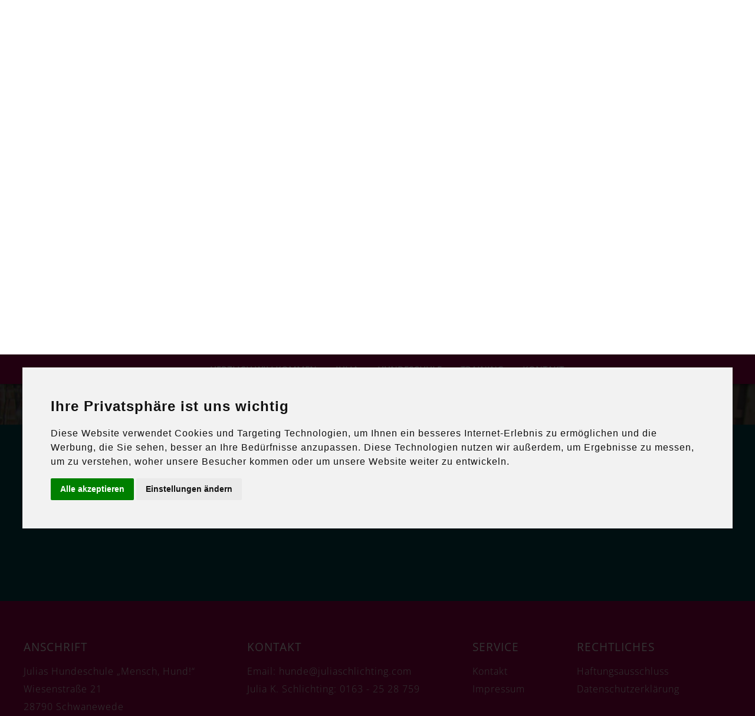

--- FILE ---
content_type: text/html; charset=utf-8
request_url: https://www.juliaschlichting.com/erfolgsgeschichten.html
body_size: 4324
content:



<!DOCTYPE html>
<html lang="de">
<head>
<!-- <meta name ="viewport" content="width=device-width, initial-scale=1">-->
<meta name="viewport" content="initial-scale=1.0, minimum-scale=1.0, maximum-scale=2.0, width=device-width, minimal-ui, viewport-fit=cover">

<base href="https://www.juliaschlichting.com/">
<link rel="alternate" hreflang="de-DE" href="https://www.juliaschlichting.com/" />



<link rel="canonical" href="https://www.juliaschlichting.com/erfolgsgeschichten.html#wrap" />
<meta http-equiv="Content-Type" 			content="text/html; charset=utf-8">
<meta name     ="application-name"		content ="Gemini ArtWork - Hier wird noch selbst programmiert" />
<meta name     ="author"							content ="Julias Hundeschule „Mensch, Hund!“" />
<meta name     ="distributor"					content ="Julias Hundeschule „Mensch, Hund!“" />
<meta name     ="robots"							content ="All" />
<meta name     ="rating"							content ="General" />
<meta name     ="dcterms.contributor"	content ="Julias Hundeschule „Mensch, Hund!“" />
<meta name     ="dcterms.creator"			content ="Julias Hundeschule „Mensch, Hund!“" />
<meta name     ="dcterms.publisher"		content ="Julias Hundeschule „Mensch, Hund!“" />
<meta name     ="dcterms.rights"			content ="Julias Hundeschule „Mensch, Hund!“" />
<meta property ="og:type"							content ="website" />
<meta property ="og:title"						content ="Julias Hundeschule „Mensch, Hund!“" />
<meta property ="og:description"			content ="Julia K. Schlichting ist zertifizierte Hundetrainerin. In ihrer Hundeschule in Schwanewede trainiert sie erfolgreich Menschen und Hunde aus Bremen, Bremen-Nord und allen Teilen des Landkreis Osterholz-Scharmbeck im Einzel- oder Gruppentraining." />
<meta property ="og:image"			content ="images/logo228x200kontur.png" />
<meta name     ="dcterms.title"				content ="Julias Hundeschule „Mensch, Hund!“" />
<meta name     ="dcterms.description" content ="Julia K. Schlichting ist zertifizierte Hundetrainerin. In ihrer Hundeschule in Schwanewede trainiert sie erfolgreich Menschen und Hunde aus Bremen, Bremen-Nord und allen Teilen des Landkreis Osterholz-Scharmbeck im Einzel- oder Gruppentraining." />
<meta name     ="description"					content ="Julia K. Schlichting ist zertifizierte Hundetrainerin. In ihrer Hundeschule in Schwanewede trainiert sie erfolgreich Menschen und Hunde aus Bremen, Bremen-Nord und allen Teilen des Landkreis Osterholz-Scharmbeck im Einzel- oder Gruppentraining.">
<meta name     ="keywords"						content ="Hundeschule, Hundeplatz, Hund, Welpe, Hundeerziehung, Hundetraining, Hundeplatz, Hundetrainer, Hundetrainerin, Schwanewede, Bremen, Bremen-Nord, Osterholz-Scharmbeck, Ritterhude, Neuenkirchen, Beckedorf, Hundehaltung, Tipps für Hundebesitzer, Tipps zur Hundeerziehung, Hundepflege, Hundeernährung, Hundenahrung, Trockenfutter, Nassfutter, Welpen kaufen, Hunde und Kinder, Hundehaushalt">
<meta name		 ="format-detection" 		content ="telephone=no" />
<meta name		 ="theme-color" 		content ="#004953" />


<title>Julias Hundeschule „Mensch, Hund!“ | Erfolgsgeschichten</title>
<link rel="stylesheet" type ="text/css" media="screen" href="./css/reset.css?1769338681">
<link rel="stylesheet" type ="text/css" media="screen" href="./css/fonts.css?1769338681">
<link rel="stylesheet" type ="text/css" media="screen" href="./css/style.css?1769338681">
<link rel="stylesheet" type ="text/css" media="screen" href="./css/nav.css?1769338681">
<link rel="stylesheet" type ="text/css" media="screen" href="./css/form.css?1769338681">
<link rel="stylesheet" type ="text/css" media="screen" href="./css/formmail.css?1769338681">
<link rel="stylesheet" type ="text/css" media="screen" href="./css/image-slider.css?1769338681">
<link rel="stylesheet" type ="text/css" media="screen" href="./css/farben.css?1769338681">
<link rel="stylesheet" type ="text/css" media="screen" href="./css/youtube.css?1769338681">
<link rel="stylesheet" type ="text/css" media="screen" href="./scripts/lightbox/jquery.lightbox.css">
<link rel="stylesheet" href="//code.jquery.com/ui/1.12.1/themes/base/jquery-ui.css">

<link rel="stylesheet" type ="text/css" media="screen" href="./db/vorstand/vorstand.css?1769338681">
<link rel="stylesheet" type ="text/css" media="screen" href="./db/galerie/galerie.css?1769338681">
<link rel="stylesheet" type ="text/css" media="screen" href="./db/news/news.css?1769338681">
<link rel="stylesheet" type ="text/css" media="screen" href="./db/downloadarea/download.css?1769338681">
<link rel="stylesheet" type ="text/css" media="screen" href="./db/links/links.css?1769338681">

<link rel="apple-touch-icon" sizes="57x57" href="/favicon/apple-icon-57x57.png">
<link rel="apple-touch-icon" sizes="60x60" href="/favicon/apple-icon-60x60.png">
<link rel="apple-touch-icon" sizes="72x72" href="/favicon/apple-icon-72x72.png">
<link rel="apple-touch-icon" sizes="76x76" href="/favicon/apple-icon-76x76.png">
<link rel="apple-touch-icon" sizes="114x114" href="/favicon/apple-icon-114x114.png">
<link rel="apple-touch-icon" sizes="120x120" href="/favicon/apple-icon-120x120.png">
<link rel="apple-touch-icon" sizes="144x144" href="/favicon/apple-icon-144x144.png">
<link rel="apple-touch-icon" sizes="152x152" href="/favicon/apple-icon-152x152.png">
<link rel="apple-touch-icon" sizes="180x180" href="/favicon/apple-icon-180x180.png">
<link rel="icon" type="image/png" sizes="192x192"  href="/favicon/android-icon-192x192.png">
<link rel="icon" type="image/png" sizes="32x32" href="/favicon/favicon-32x32.png">
<link rel="icon" type="image/png" sizes="96x96" href="/favicon/favicon-96x96.png">
<link rel="icon" type="image/png" sizes="16x16" href="/favicon/favicon-16x16.png">
<link rel="manifest" href="/favicon/manifest.json">
<meta name="msapplication-TileColor" content="#ffffff">
<meta name="msapplication-TileImage" content="/favicon/ms-icon-144x144.png">
<meta name="theme-color" content="#ffffff">

<!--<script type="text/javascript" src="./scripts/cookie-consent-custom.js"></script>-->

<link rel="stylesheet" type ="text/css" media="screen" href="./css/nav-mobile.css">
<link rel="stylesheet" type ="text/css" media="screen" href="./db/news/news-mobile.css">
<link rel="stylesheet" type ="text/css" media="screen" href="./db/vorstand/vorstand-mobile.css">
<link rel="stylesheet" type ="text/css" media="screen" href="./db/galerie/galerie-mobile.css">
<script src="https://ajax.googleapis.com/ajax/libs/jquery/1.11.0/jquery.min.js"></script>

<script type="text/javascript">
$(function() {
$('a[href*=#]:not([href=#])').click(function() {
  if (location.pathname.replace(/^\//,'') == this.pathname.replace(/^\//,'') && location.hostname == this.hostname) {
    var target = $(this.hash);
    target = target.length ? target : $('[name=' + this.hash.slice(1) +']');
    if (target.length) {
      $('html,body').animate({ scrollTop: target.offset().top -50 }, 500);
      return false;
    }
  }
});

$('html,body').animate({
    scrollTop: $(window.location.hash).offset().top -50
},500);

});
</script>

<script>
function decode(text1, text2, text3) {
	document.write('<a href="' + 'mailto:' + text1 + '@' + text2 + '.' + text3 + '">' + text1 + '@' + text2 + '.' + text3 + '</a>');
}
</script>

<style>
#head {background-image: url(./images/bgbig/bg00008.jpg);	}
@media screen and (max-width: 800px), (max-device-width: 800px) {
	#head {background-image: url(./images/bgsmall/bg00006.jpg);	}
}
</style>



</head>

<body id="top">









<!--<div id="head" >-->

<div id="head">

<div id="head-overlay">
  	<div id="head-in">
      <div id="navigation">
      




<div class="topnav" id="myTopnav">
    
    
    
    <div class="dropdown">
    <button class="dropbtn">HERZLICH WILLKOMMEN</button>
    <div class="dropdown-content">
    <a href="./startseite.html#top">Start</a>
    	<a href="./startseite.html#willkommen">Willkommen</a>
    	      <a href="./startseite.html#hunderatgeber">Hunderatgeber</a>      <a href="./startseite.html#galerie">Galerie</a>
    </div>
	</div>
    
	<div class="dropdown">
    <button class="dropbtn">JULIA</button>
    <div class="dropdown-content">
    	<a href="./ueber-mich.html#julia">Über mich</a>
      <a href="./ueber-mich.html#zertifikate">Zertifikate</a>
      <a href="./ueber-mich.html#mein-rudel">Mein Rudel</a>      <a href="./ueber-mich.html#lernbegleithund">Lernbegleithund</a>
      <a href="./ueber-mich.html#rettung-aus-der-toetungsstation">Rettung aus der Tötungsstation</a>
    </div>
	</div>
    
    <div class="dropdown">
    <button class="dropbtn">HUNDESCHULE</button>
    <div class="dropdown-content">
      <a href="./hundeschule.html#hundeschule">Hundeschule</a>
      <a href="./hundeschule.html#grundvoraussetzungen">Grundvoraussetzungen</a>
      <a href="./hundeschule.html#trainingsgelaende">Trainingsgelände</a>
      <a href="./hundeschule.html#agility">Agility</a>
      <a href="./hundeschule.html#wissensorientierte-seminare">Wissensorientierte Seminare</a>
      <a href="./hundeschule.html#kursuebersicht">Trainingszeiten und Kursübersicht</a>
      <a href="./hundeschule.html#preise">Preise</a>
      <a href="./hundeschule.html#erfolgsgeschichten">Erfolgsgeschichten</a>    </div>
	</div>
    
    
    <div class="dropdown">
    <button class="dropbtn">TRAINING</button>
    <div class="dropdown-content">
      <a href="./training.html#das-rudelkonzept">Das Rudelkonzept</a>
      <a href="./training.html#trainingsmethode">Trainingsmethode</a>
      <a href="./training.html#einzeltraining">Einzeltraining</a>
      <a href="./training.html#gruppentraining">Gruppentraining</a>
      <a href="./training.html#spezialtraining">Spezialtraining</a>
      <a href="./training.html#silvestertraining">Silvestertraining</a>
      <a href="./training.html#bustraining">Bustraining</a>
      <a href="./training.html#welpenberatung">Beratung: Ein Welpe kommt ins Haus</a>
      <a href="./training.html#erste-hilfe-am-hund">Kurs: Erste Hilfe am Hund</a>
          </div>
	</div>
    
    
    <div class="dropdown">
    <button class="dropbtn">KONTAKT</button>
    <div class="dropdown-content">
      <a href="./kontakt.html#anfrage">Kontakt</a>
      <a href="./kontakt.html#vielen-dank">Vielen Dank</a>
    </div>
	</div>

  

  
  
  <a href="javascript:void(0);" class="icon" onclick="myFunction()">&#9776;</a>
</div>
      </div>

      <div id="logo-content">
      <div id="logo"><img src="./images/logo500kontur.svg" alt="Logo Julias Hundeschule"></div>
      <div id="slogan">Julias Hundeschule „Mensch,&nbsp;Hund!“</div>
      <div id="btn"><a href="erfolgsgeschichten.html#wrap">Mehr erfahren</a></div>
      </div>

     </div>
</div>

</div>








<!-- Content -->
<div id="wrap">
<div id="erfolgsgeschichten" class="content bg-petrol">
  <div class="content-in">
	
  
	<div class="news-box">
Ooops .... hier ist nichts zu sehen? Dann schauen Sie bitte später noch einmal hier rein.</div>

  

  <script>
        // Springe zum Anker #wrap nach dem Laden der Seite
        window.onload = function() {
            if (window.location.hash === "") {
                window.location = window.location + "#wrap";
            }
        };
    </script>
  
</div>
</div></div>
<!-- /Content -->


<div id="footer" class="bg-pink">
	<div id="footer-in">
    <div id="imprint">
      <div>
        <h3>Anschrift</h3>
        
        <p>Julias Hundeschule „Mensch, Hund!“<br>
          Wiesenstraße 21<br>
          28790 Schwanewede</p>
      </div>
      <div>
        <h3>Kontakt</h3>
        <p>Email: <script language="JavaScript">decode("hunde", "juliaschlichting", "com")</script><br>
          Julia K. Schlichting: 0163&nbsp;-&nbsp;25&nbsp;28&nbsp;759          
        </p>
      </div>
      <div>
        <h3>Service</h3>
        <p>
          
          <a href="././kontakt.html#anfrage">Kontakt</a><br>
          <a href="././impressum.html#wrap">Impressum</a><br>
          
          
        </p>
      </div>
      <div>
        <h3>Rechtliches</h3>
        <p>
          <a href="././haftungsausschluss.html#wrap">Haftungsausschluss</a><br>
          <a href="././datenschutz.html#wrap">Datenschutzerklärung</a><br>
          

        </p>
      </div>
    </div>
  </div>
</div>
<!-- Cookie Consent by https://www.PrivacyPolicies.com -->
<script type="text/javascript" src="//www.privacypolicies.com/public/cookie-consent/3.1.0/cookie-consent.js"></script>
<script type="text/javascript">
document.addEventListener('DOMContentLoaded', function () {
cookieconsent.run({"notice_banner_type":"interstitial","consent_type":"express","palette":"light","language":"de","change_preferences_selector":"#changepref","cookies_policy_url":"./datenschutz.html#wrap","website_name":"Julias Hundeschule „Mensch, Hund!“"});
});
</script>

<!-- PHP-Session -->
<script type="text/plain" cookie-consent="strictly-necessary"></script>
<!-- end of PHP-Session-->


<!--<script src="https://ajax.googleapis.com/ajax/libs/jquery/1.12.4/jquery.min.js"></script>-->
<script>
/* Toggle between adding and removing the "responsive" class to topnav when the user clicks on the icon */
function myFunction() {
  var x = document.getElementById("myTopnav");
  if (x.className === "topnav") {
    x.className += " responsive";
  } else {
    x.className = "topnav";
  }
}
</script>

<script>
/*
var myIndex = 0;
carousel();

function carousel() {
  var i;
  var x = document.getElementsByClassName("mySlides");
  for (i = 0; i < x.length; i++) {
    x[i].style.display = "none";
  }
  myIndex++;
  if (myIndex > x.length) {myIndex = 1}
  x[myIndex-1].style.display = "block";
  setTimeout(carousel, 6000); // Change image every 2 seconds
}
*/
</script>
<script>
var slideIndex = 1;
showSlides(slideIndex);

function plusSlides(n) {
  showSlides(slideIndex += n);
}

function currentSlide(n) {
  showSlides(slideIndex = n);
}

function showSlides(n) {
  var i;
  var slides = document.getElementsByClassName("mySlides");
  var dots = document.getElementsByClassName("dot");
  if (n > slides.length) {slideIndex = 1}
  if (n < 1) {slideIndex = slides.length}
  for (i = 0; i < slides.length; i++) {
      slides[i].style.display = "none";
  }
  for (i = 0; i < dots.length; i++) {
      dots[i].className = dots[i].className.replace(" active", "");
  }
  slides[slideIndex-1].style.display = "block";
  dots[slideIndex-1].className += " active";
}
</script>

<!-- Lightbox -->
<script src="./scripts/lightbox/jquery.lightbox.js"></script>
<script type="text/javascript">
;( function( $ ) {
	$( '.swipebox' ).lightbox();
	$("a[rel=galerie_img]").lightbox();
	$("a#imgpop").lightbox();
	$("#pop").lightbox();
	$(".popInfo").lightbox();
	$("a[rel=imgpop_group]").lightbox();
} )( jQuery );
</script>

<!-- Datepicker -->
<script src="https://code.jquery.com/ui/1.12.1/jquery-ui.js"></script>
<script>
$( function() {
  $( ".datepicker" ).datepicker({
    dateFormat: "dd.mm.yy",
    firstDay: 1,
    dayNamesMin: [ "So", "Mo", "Di", "Mi", "Do", "Fr", "Sa" ],
    monthNames: [ "Januar", "Februar", "März", "April", "Mai", "Juni", "Juli", "August", "September", "Oktober", "November", "Dezember" ]	 ,
    changeMonth: true,
    changeYear: true
    });
} );
</script>





</body>
</html>


--- FILE ---
content_type: text/css
request_url: https://www.juliaschlichting.com/css/style.css?1769338681
body_size: 2519
content:

/* -------------------------------------------------------
color 1: #3faf67; //grün
color 2: #2f6bb6; // blau

8px = 0.5rem
9px = 0.5625rem
10px = 0.625rem
11px = 0.6875rem
12px = 0.75rem
13px = 0.8125rem
14px = 0.875rem
15px = 0.9375rem
16px = 1rem (base)
18px = 1.125rem
20px = 1.25rem
22px = 1.375rem
24px = 1.5rem
26px = 1.625rem
28px = 1.75rem
30px = 1.875rem
32px = 2rem
34px = 2.125rem
36px = 2.25rem
38px = 2.375rem
40px = 2.5rem
 ------------------------------------------------------- */


*, *:after, *::before{
  -moz-box-sizing: border-box;
  -webkit-box-sizing: border-box;
  box-sizing: border-box;
}

body{
	border: none;
  color: var(--colorblack);
  font-family: 'Open Sans';
  font-size: 16px;
  font-weight: 300;
  line-height: 1.5;
  margin: 0;
  padding: 0;
  letter-spacing:1px;
/*  overflow-x: hidden;*/
hyphens: auto;
-webkit-hyphens: auto;
    -moz-hyphens: auto;
    -ms-hyphens: auto;
    -o-hyphens: auto;	
}

/*Farben bei markiertem Text*/
::-moz-selection { background: var(--gelb); color: var(--petrol); }
::selection { background: var(--gelb); color: var(--petrol); }
/*Farben bei markiertem Text*/

i {font-style: italic;}

a {outline: none; text-decoration: none; color: var(--pink, #000);}

a:hover {text-decoration: underline;}

h1, h2, h3{
  font-family: 'Open Sans';
  padding: 0;
  hyphens: auto;
}

h1{
  
  font-size: 1.9rem;
  font-weight: 300;
  letter-spacing: 0.2em;
  margin: 2rem 0 3rem;
  text-transform: uppercase;
}

@media screen and (max-width: 690px), (max-device-width: 690px) {
	h1 {
		letter-spacing: 0;
	}
}

h1:first-child{margin-top: 0;}

h2{
  
  font-size: 1.4rem;
  font-weight: 400;
  margin: 1.5rem 0 2.5rem;
  text-transform: uppercase;
  letter-spacing: 0.1em;
}

h3{
  
  font-size: 1.2rem;
  font-weight: 400;
  margin: 1.5rem 0 1.5rem;
}

h1 + h2 {margin-top: 0;}

p {margin: 0 0 3rem; padding: 0;}

em {font-style: italic;}

strong, .strong {font-weight: 400;}

small{font-size: 0.8em;}

img{border: 0;}

hr {
border: 0;
width: 95%;
height: 1px;
margin: 1.5rem auto 1.5rem;
}

ol, ul{
  font-weight: normal;
  list-style-position: outside;
  margin: 50px 0 25px 30px;
  padding: 0;
  text-align: left;
}

ol{list-style-type: decimal-leading-zero;}

ul{list-style-type: square;}

li{padding: 0 0 1.5rem 0;}

ul li::marker {color: #000;}

div.clear{clear: both; float: none;}

.mb-1{margin-bottom: 1rem;}
.mb-2{margin-bottom: 2rem;}

.bg-white {
	background: #fff;
	background-image: url('../images/logo228x200kontur.png');
	background-position: center bottom;
	background-repeat:no-repeat;
	padding-bottom: 19rem;
}
.bg-white h1 {color: var(--petrol)!important; }
.bg-white li::marker {color: var(--petrol)!important; }
.bg-white h2 {color: var(--petrol)!important; }
.bg-white h3 {color: var(--petrol)!important; }
.bg-white a {color: var(--pink); }
.bg-white hr {background-color: var(--petrol); }
.bg-petrol {background: var(--petrol);}
.bg-petrol hr {background-color: var(--gelb);}
.bg-petrol > * {color: #fff!important;}
.bg-petrol a, h1, h2, h3, li::marker {color: var(--gelb)!important; }
.bg-pink {background: var(--pink);}
.bg-pink > * {color: #fff!important;}
.bg-pink h1, li::marker {color: #fff!important; }
.bg-pink h2 {color: #fff!important; }
.bg-pink h3 {color: #fff!important; }
.bg-pink a {color: #fff!important; }
.bg-gelb {background: var(--gelb);}

.bg {
	background-position: center center;
	background-attachment: static;
	background-repeat: no-repeat;
	background-size: cover;
	padding: 0!important;
}

.black-layer{
	background: rgba(0,0,0,0.7);
	padding: 1.75em;
	}

.white-layer{
	background: rgba(255,255,255,0.5);
	padding: 1.75em;
	}

.black-color {
	color: #000;
}

.white-color {
	color: #fff;
}

.noborder {border: none!important;}

.border-t-dark { border-top: 1px solid #000; }
.border-b-dark { border-bottom: 1px solid #000; }
.border-t-light { border-top: 1px solid #fff; }
.border-b-light { border-bottom: 1px solid #fff; }


/*-------------------------------------------------------------------
-------------------------------------------------------------------*/




#head {
    background-position: center center;
    background-attachment: fixed;
    background-repeat: no-repeat;
    background-size: cover;
    height: 100vh;
    width: 100vw;
    max-width: 100%;
		overflow-x: hidden;
}


@media screen and (max-width: 650px), (max-device-width: 650px) {
	#head {
    background-attachment: scroll;
}
}

#head-overlay  {
    background: rgba(0, 0, 0, 0.5);
    height: 100vh;
    width: 100vw;
	
}

#head-in > div#navigation {
  align-items: flex-end;
  display: flex;
}
#head-in > div#navigation {
	justify-content: center;
	background: rgba(165, 0, 81, 1);
	box-shadow: 0 0 10px rgba(0, 0, 0, 0.8);
	width: 100%;
	position: fixed;
	z-index:9999999!important;
	}

#head-in > div#logo-content {
	display: flex;
	flex-wrap: wrap;
	flex-direction: column;
	justify-content: center;
	padding-top:21vh;
	}

#head-in > div#logo-content > div {
	font-size: 1.5rem;
	color: #fff;
	text-align: center;
	}

#head-in > div#logo-content > #logo > img {
	display: block;
	margin: 0 auto;
	padding: 2rem;
	width: 100%;
	max-width: 500px;
	}


#head-in > div#logo-content > #slogan {
	text-shadow: 0 0 5px rgba(0,0,0,0.5);
	font-weight: 600;
	}

#head-in > div#logo-content > #btn {
	display:flex;
	align-items:center;
	justify-content: center;
	}

#head-in > div#logo-content > #btn > a{
	text-decoration: none; 
	background: var(--petrol);
	border: 1px solid #fff;
	box-shadow: 0 0 5px rgba(0,0,0,0.5);
	padding: 0.33rem;
	color: var(--gelb);
	border-radius: 5px;
	margin: 1rem 0;
	}

#head-in > div#logo-content > #btn > a:hover{
	background: var(--pink);
}

/* -------------------------- */

#wrap {
	font-size: 1.125rem;
}

.content {
    padding: 1.75rem;
	padding-bottom: 9rem;
}

.bg-white {
	padding-bottom: 15rem;
}

.content-in {
    margin: 50px auto;
    max-width: 1200px;
    width: 100%;
}

.box-group {
	display: flex;
	flex-wrap: wrap;
	gap: 5rem;
}

.box-group5050 > div {
	flex: 1 0 calc(50% - 5rem);
}



.box-group6040 > div {
	padding-bottom: 1rem;
}

.box-group6040 > div:nth-of-type(odd) {
		width: calc(60% - 2.5rem);
}

.box-group6040 > div:nth-of-type(even) {
	width: calc(40% - 2.5rem);
}

.box-group3366 > div:nth-of-type(odd) {
		width: calc(33.3% - 2.5rem);
}

.box-group3366 > div:nth-of-type(even) {
	width: calc(66.6% - 2.5rem);
}

.box-group6633 > div:nth-of-type(odd) {
		width: calc(66.6% - 2.5rem);
}

.box-group6633 > div:nth-of-type(even) {
	width: calc(33.3% - 2.5rem);
}


@media screen and (max-width: 850px), (max-device-width: 850px) {
	.box-group5050 > div {
	flex: 0 0 100%;
	
}
.box-group5050 > div > a > img{
	width: 10%;
}
}

@media screen and (max-width:750px), (max-device-width: 750px) {
  .box-group6040 > div {	width: 100%!important;	}
	.box-group6040 > div:nth-of-type(odd) {	padding-right: 0; order:2;}
	.box-group6040 > div:nth-of-type(even) {	padding-left: 0; order: 1;	}
	.box-group3366 > div {	width: 100%!important;	}
	.box-group3366 > div:nth-of-type(odd) {	order:2;}
	.box-group3366 > div:nth-of-type(even) {order: 1;	}
  .box-group6633 > div {	width: 100%!important;	}
  .box-group33 > div {	flex: 1 0 100%; margin-bottom: 1rem; 	}
}

.box-group33 > div {
	flex: 1 0 calc(33.33% - 10rem);
	}




@media screen and (max-width: 1050px), (max-device-width: 1050px) {
.box-group33 > div {
	
}

.box-group33 > div:nth-of-type(1) {
	flex: 1 0 100%; margin-bottom: 1rem;
}
.box-group33 > div:nth-of-type(2){
	flex: 1 0 calc(50% - 2.5rem); 
}
.box-group33 > div:nth-of-type(3) {
	flex: 1 0 calc(50% - 2.5rem); 
}


}

@media screen and (max-width: 650px), (max-device-width: 650px) {
.box-group33 > div:nth-of-type(1) {
	flex: 1 0 100%; margin-bottom: 1rem;
}
.box-group33 > div:nth-of-type(2) {
	flex: 1 0 100%; margin-bottom: 1rem;
}
.box-group33 > div:nth-of-type(3) {
	flex: 1 0 100%;
}	
}

#footer * {color: #fff;}

#footer  {
    padding: 1.75rem;
}


#footer-in {
    margin: 0 auto;
    max-width: 1200px;
    width: 100%;
}

#imprint {display: flex; flex-wrap: wrap; padding: 2rem 0;}

#imprint div {flex-grow: 1;}

@media screen and (max-width: 900px), (max-device-width: 900px) {
  #imprint div {width: 50%;}
  #imprint div:nth-last-of-type(-n +2) {padding-top: 2rem;}
}

@media screen and (max-width: 600px), (max-device-width: 600px) {
  #imprint div {width: 100%; text-align:center;}
  #imprint div:nth-last-of-type(-n +2) {padding-top: 0rem;}
  #imprint div:nth-of-type(n +2) {padding-top: 2rem;}
}

#imprint div h3 {
  
  margin: 0 0 0.5rem 0;
  text-transform: uppercase;
}

#imprint * {
  line-height: 1.9;
}

a.contentpic {
  line-height: 0!important;
  display: block;
  margin-bottom: 1rem;
  
}

a.contentpic img {
	border: 5px solid var(--petrolhell);
	width: 100%;
  line-height: 0!important;
  box-shadow: 0 0 5px rgba(0,0,0,0.5);
}

div.box-group6633 > div > a.contentpic > img {
	border-radius: 0 0 0 0;
	height: 230px;
	object-fit: cover;
	width: 100% !important;
}

div.box-group6633:first-of-type > div > a.contentpic > img {
	border-radius: 0 60px 0 0;
}

div.box-group6633:last-of-type > div > a.contentpic > img {
	border-radius: 0 0 60px 0;
}

div.box-group6633:only-of-type > div > a.contentpic > img {
	border-radius: 0 60px 60px 0;
}



@media screen and (max-width: 750px), (max-device-width: 750px) {
div.box-group6633:first-of-type > div > a.contentpic > img {
	border-radius: 0 0 0 0;
}
div.box-group6633:last-of-type > div > a.contentpic > img {
	border-radius: 0 0 0 0;
}
div.box-group6633:only-of-type > div > a.contentpic > img {
	border-radius: 0 0 0 0;
}
}


div.box-group33 div > a.contentpic > img {
	border-radius: 0 0 0 0;
}




a.contentpic:hover img {
  box-shadow: 0 0 6px rgba(0,0,0,0.8);
}

.responsive-video iframe {
	position: absolute;
	top: 0;
	left: 0;
	width: 100%;
	height: 100%;
}

.responsive-video {
	position: relative;
	padding-bottom: 56.25%; /* Default for 1600x900 videos 16:9 ratio*/
	padding-top: 0px;
	height: 0;
	overflow: hidden;
}




--- FILE ---
content_type: text/css
request_url: https://www.juliaschlichting.com/css/nav.css?1769338681
body_size: 670
content:
/* Add a black background color to the top navigation */
.topnav {
	background-color: none;
	overflow: hidden;
	padding-left: 2rem;
}
/* Style the links inside the navigation bar */

.topnav a, .dropdown .dropbtn {
	background: none;
	color: #fff;
	display: block;
	float: left;
	font-size: 15px;
	font-weight: 600;
	padding: 14px 16px;
	text-align: center;
	text-decoration: none;
}
/* Style the dropdown button to fit inside the topnav */

.dropdown .dropbtn {
	display: inherit;
	float: none;
	outline: none;
}
/* Add a dark background on topnav links and the dropdown button on hover */

.topnav a:hover, .dropdown:hover .dropbtn {
	background: #F5F5F5;
	color: var(--petrol);
}
/* Add an active class to highlight the current page */

.topnav a.active {
	color: #fff;
	background: grey;
}
/* Hide the link that should open and close the topnav on small screens */

.topnav .icon {
	display: none;
}
/* Dropdown container - needed to position the dropdown content */

.dropdown {
	float: left;
	overflow: hidden;
}
/* Style the dropdown content (hidden by default) */

.dropdown-content {
	background-color: #f9f9f9;
	box-shadow: 0px 8px 16px 0px rgba(0, 0, 0, 0.2);
	display: none;
	min-width: 160px;
	position: absolute;
	z-index: 1;
}
/* Style the links inside the dropdown */

.dropdown-content a {
	border-bottom: 1px solid #999;
	color: black;
	display: block;
	float: none;
	padding: 12px 16px;
	text-align: left;
	text-decoration: none;
}
/* Add a grey background to dropdown links on hover */

.dropdown-content a:hover {
	background-color: var(--gelb);
	color: black;
}
/* Show the dropdown menu when the user moves the mouse over the dropdown button */

.dropdown:hover .dropdown-content {
	display: block;
}

--- FILE ---
content_type: text/css
request_url: https://www.juliaschlichting.com/css/form.css?1769338681
body_size: 947
content:
select {
	-moz-appearance: none;
  -webkit-appearance: none;
  appearance: none;
  border: none;
	}
	
select::-ms-expand {
  display: none;
}

.select-wrapper {
  /* ... */
  position: relative;
}

.select-wrapper::before {
  font-family: 'Material Icons';
	content: "\E313";
  font-size: 20px;
  position: absolute;
  right: 15px;
  top: 18px;
  color: #000;
	z-index:99999;
}	

.select-wrapper::before {
  /* ... */
  pointer-events: none;
}

form > * {
	font-size: 1rem;
}

form p.error {
	color: red;
	padding-bottom: 1em;
}


.customcheck {
	margin: 1em 0 0;
	display: flex;
  	flex-direction: row;
}

.customcheck > div {
	padding-right: 1.5em;
}

.customcheck > div label {
	padding-top: 3px;
}

input[type=text],
input[type=file],
input[type=email],
input[type=password],
input[type=num],
input[type=tel],
select,
textarea
 {
  width: 100%;
  padding: 1em;
  margin:0.5em 0 0;
  display: inline-block;
  border: 1px solid #ccc;
  border-radius: 4px;
  box-sizing: border-box;
	font-size: 100%;
}

input[type=submit],
input[type=button] {
  width: 100%;
  background-color: #555555;
  color: white;
  padding: 14px 20px;
  margin: 8px 0;
  border: none;
  border-radius: 4px;
  cursor: pointer;
}

input[type=submit]:hover,
input[type=button]:hover {
  background-color: #999;
}

textarea {
	resize: vertical;
	height: 150px;
}

label {
  font-weight: normal;
}

/* Costum Radio */

.cnt {
  display: block;
  position: relative;
  padding-left: 35px;
  margin-bottom: 12px;
  cursor: pointer;
  -webkit-user-select: none;
  -moz-user-select: none;
  -ms-user-select: none;
  user-select: none;
}

/* Hide the browser's default radio button */
.cnt input {
  position: absolute;
  opacity: 0;
  cursor: pointer;
}

/* Create a custom radio button */
.checkmark {
  position: absolute;
  top: 0;
  left: 0;
  height: 25px;
  width: 25px;
  background-color: #6C6C6C;
  border-radius: 50%;
}

/* On mouse-over, add a grey background color */
.cnt:hover input ~ .checkmark {
  background-color: #ccc;
}

/* When the radio button is checked, add a blue background */
.cnt input:checked ~ .checkmark {
  background-color: #555555;
}

/* Create the indicator (the dot/circle - hidden when not checked) */
.checkmark:after {
  content: "";
  position: absolute;
  display: none;
}

/* Show the indicator (dot/circle) when checked */
.cnt input:checked ~ .checkmark:after {
  display: block;
}

/* Style the indicator (dot/circle) */
.cnt .checkmark:after {
 	top: 9px;
	left: 9px;
	width: 8px;
	height: 8px;
	border-radius: 50%;
	background: white;
}

--- FILE ---
content_type: text/css
request_url: https://www.juliaschlichting.com/css/formmail.css?1769338681
body_size: 662
content:
form#kontaktanfrage {line-height: 16px; padding: 0;}

form#kontaktanfrage * {
  font-family: 'Open Sans', sans-serif;
  color: #000;
  font-size: 16px;
  font-weight: 400;
  line-height: 1.2;
  outline: none;
}

form#kontaktanfrage {width: 100%;}

form#kontaktanfrage p {margin: 10px 0;}

form#kontaktanfrage input, form#kontaktanfrage textarea, form#kontaktanfrage select {
  display: block;
  margin: 0;
  padding: 8px;
  width: 100%;
}

form#kontaktanfrage textarea {
  min-height: 5rem;
  padding: 8px;
  resize: vertical;
  width: 100%;
}

form#kontaktanfrage textarea, form#kontaktanfrage input {
  background: #F9F9F9;
  border: solid 1px #ccc;
  border-radius: 2px;
}

form#kontaktanfrage .formFehler {
  color: red;
  font-size: 80%;
  margin: 0 0 5px;
  text-align: left;
}

p#legend {font-size: 80%; margin: 0.25rem 0;}

form#kontaktanfrage input#abschicken {
  background: #eee;
  border: 1px solid #ccc;
  box-shadow: inset 0 0 3px #ddd;
  display: block;
  margin: 20px auto 0;
  padding: 10px;
}

form#kontaktanfrage select {
  border: solid 1px #ccc;
  border-radius: 2px;
  box-shadow: inset 0 0 3px #ccc;
  width: 100%;
}

form#kontaktanfrage select:nth-of-type(1) {color: #777;}

form#kontaktanfrage [type=checkbox], form#kontaktanfrage [type=radio]{
  height: 24px;
  padding: 0;
  position: relative;
  top: 0px;
  width: 24px;
}

.secure {
  align-items: center;
  display: flex;
  flex-wrap: wrap;
}

.secure > p:nth-of-type(1) {width: 35%;}

.secure > p:nth-of-type(2) {width: 65%;}

.data-protection {display: flex; flex-wrap: wrap;}

.data-protection > p:nth-of-type(1) {width: 11%;}

.data-protection > p:nth-of-type(2) {width: 89%;}

.anrede {
  display: flex;
  flex-direction: row;
}

.anrede div {
  padding-right: 2rem;
  display: flex;
  flex-direction: row;
}

.anrede div label {
  font-size: 1.0rem!important;
  padding-left: 0.5rem;
  padding-top: 3px;
}


--- FILE ---
content_type: text/css
request_url: https://www.juliaschlichting.com/css/image-slider.css?1769338681
body_size: 725
content:
* {box-sizing:border-box}

/* Slideshow container */
.slideshow-container {
  max-width: 1000px;
  position: relative;
  margin: auto;
  border: 10px solid #fff;
  margin: 0 5px;
  box-shadow: 0 0 10px rgba(0,0,0,0.25);
}


/* Hide the images by default */
.slideshow-container .mySlides {
  display: none;
}

/* Next & previous buttons */
.slideshow-container .prev, .slideshow-container .next {
  cursor: pointer;
  position: absolute;
  top: 50%;
  width: auto;
  margin-top: -22px;
  padding: 16px;
  color: white;
  font-weight: bold;
  font-size: 18px;
  transition: 0.6s ease;
  border-radius: 0 3px 3px 0;
  user-select: none;
}

/* Position the "next button" to the right */
.slideshow-container .next {
  right: 0;
  border-radius: 3px 0 0 3px;
}

/* On hover, add a black background color with a little bit see-through */
.slideshow-container .prev:hover, .slideshow-container .next:hover {
  background-color: rgba(0,0,0,0.8);
}

/* Caption text */
.slideshow-container .text {
  color: #f2f2f2;
  font-size: 15px;
  padding: 8px 12px;
  position: absolute;
  bottom: 8px;
  width: 100%;
  text-align: center;
}

/* Number text (1/3 etc) */
.slideshow-container .numbertext {
  color: #f2f2f2;
  font-size: 12px;
  padding: 8px 12px;
  position: absolute;
  top: 0;
}

/* The dots/bullets/indicators */
.slideshow-container .dot {
  cursor: pointer;
  height: 15px;
  width: 15px;
  margin: 0 2px;
  background-color: #bbb;
  border-radius: 50%;
  display: inline-block;
  transition: background-color 0.6s ease;
}

.slideshow-container .active, .slideshow-container .dot:hover {
  background-color: #717171;
}

/* Fading animation */
.slideshow-container .fade {
  -webkit-animation-name: fade;
  -webkit-animation-duration: 1.5s;
  animation-name: fade;
  animation-duration: 1.5s;
}

@-webkit-keyframes fade {
  from {opacity: .4}
  to {opacity: 1}
}

@keyframes fade {
  from {opacity: .4}
  to {opacity: 1}
}

--- FILE ---
content_type: text/css
request_url: https://www.juliaschlichting.com/css/farben.css?1769338681
body_size: 246
content:
:root {
  --petrol: #004953;    
  --gelb: #f8ae0a;    
  --pink: #a50051;    
  --transluzent: rgba(100,100,100,0.5);    /* schwarz halbtransparent */
  --petrolhell: #31565B;    
  --maincolor6: #592d07;    /* Überschriften */
	--transparent: rgba(255,255,255,0);    /* unsichtbare border */
  --colorblack: #000;    /* Farbe schwarz */
  --colorwhite: #fff;    /* Farbe weiß */
}


--- FILE ---
content_type: text/css
request_url: https://www.juliaschlichting.com/css/youtube.css?1769338681
body_size: 229
content:
.yt_box{
  position: relative;
  max-width: 800px; /* wie breit soll das Video maximal sein */
  margin: auto;
}
.yt_box:before{
  content: "";
  display: block;
  padding-top: 56%; /* 16:9 Format */
}
.yt_box iframe {
  width: 100%;
  height: 100%;
  position: absolute;
  top: 0;;
  left: 0;
  right: 0;
  bottom: 0;
}

--- FILE ---
content_type: text/css
request_url: https://www.juliaschlichting.com/db/vorstand/vorstand.css?1769338681
body_size: 316
content:
/* @group Vorstand */

.vorstand-kategorie {
	font-weight: 600;
	font-size: 110%;
}

.vorstand-box {
	display: flex;
	flex-wrap: wrap;
	margin: 1rem 0;
}

.vorstand-box > div {
	display: flex;
	flex-wrap: wrap;
	box-shadow: 0 0 5px rgba(0,0,0,0.5);
	width: calc(33.3% - 0.66rem);
	margin-bottom: 1rem;
}

.vorstand-box > div:hover {
	box-shadow: 0 0 5px rgba(0,0,0,0.3);
}

.vorstand-box > div:nth-of-type(3n-1) {	margin-left: 1rem; margin-right: 1rem;}

.vorstand-box > div > * {
	width: 100%;
}

.vorstand-box > div > a {
	line-height: 0;
}

.vorstand-box > div > a  > img {
	width: 100%;
}

.vorstand-box > div > div {
	padding: 1rem;
}

.vorstand-box > div > div > span {
	display: block;
}

.vorstand-box > div > div > span.vorstand-funktion{
	font-weight: 600;
}



--- FILE ---
content_type: text/css
request_url: https://www.juliaschlichting.com/db/galerie/galerie.css?1769338681
body_size: 241
content:
/* @group Galerie */
div.minigalerie * {
	line-height: 0px;
	font-size: 0px;
}

div.minigalerie {
	display: flex;
	flex-wrap: wrap;
	padding: 0;
	margin: 0;
}

div.minigalerie div.album_thumbs {
	padding: 3px;
	width: 11.1%;

}

.box-group5050 div.minigalerie div.album_thumbs {
	width: 20%;
}

div.minigalerie div.album_thumbs img{
	border: 1px solid #fff;
	width:100%;
}

div.minigalerie div.album_thumbs img:hover{
	border: 1px solid #aaa;
}

div.minigalerie div.album_thumbs:hover {

}




/* @end */


--- FILE ---
content_type: text/css
request_url: https://www.juliaschlichting.com/db/news/news.css?1769338681
body_size: 609
content:

.news-box {
	display: flex;
	flex-wrap: wrap;
	margin: 1rem 0;
}

.news-box > div {
	display: flex;
	flex-wrap: wrap;
	box-shadow: 0 0 5px rgba(0,0,0,0.5);
	width: calc(33.3% - 0.66rem);
	margin-bottom: 1rem;
}

.news-box > div:hover {
	box-shadow: 0 0 5px rgba(0,0,0,0.3);
}

.news-box > div:nth-of-type(3n-1) {	margin-left: 1rem; margin-right: 1rem;}

.news-box > div > div {
  padding: 1rem;
}

.news-box > div > div > h2 {
	margin-top: 0;
}

.news-box > div > div > p {
  padding: 0;
}

.news-box > div > a {
  width: 100%;
	line-height: 0;
}

.news-box > div > a > img {
  width: 100%;
  height: 389px;
  object-fit: cover;
}

/* MAIN BOX */

.news-box-main {
	display: flex;
	flex-wrap: wrap;
}

/*.news-box-main  > div > p {
	margin-bottom: 0.25rem;
}*/

.news-box-main  > div > a.news-img {
	float: right;
	margin: 0 0 1rem 1rem;
	
	line-height:0;
}

.news-box-main  > div > a > img {
	border: 5px solid var(--petrolhell);
	box-shadow: 0 0 5px rgba(0,0,0,0.5);
	border-radius: 0 60px 0 0;
}

@media screen and (max-width: 750px), (max-device-width: 750px) {
	.news-box-main  > div > a > img {
	border: 5px solid var(--petrolhell);
	box-shadow: 0 0 5px rgba(0,0,0,0.5);
	border-radius: 0 0 0 0;
}
}


.news-box-main  > div > a.news-img:hover > img {
	box-shadow: 0 0 6px rgba(0,0,0,0.8);
}



.news-box-main  > div > p.news-datum {
	font-size: 85%;
}

.news-back {
	margin: 1rem 0;
	display:flex;
	align-items:center;
	justify-content: center;
	color: var(--gelb);	
	}

.news-back a {
	text-decoration: none; 
	background: var(--petrol);
	border: 1px solid #fff;
	box-shadow: 0 0 5px rgba(0,0,0,0.5);
	padding: 0.33rem;
	color: var(--gelb);
	border-radius: 5px;
	margin: 1rem 0;
	}
	
.news-back a:hover{
	background: var(--pink);	
}	



--- FILE ---
content_type: text/css
request_url: https://www.juliaschlichting.com/db/downloadarea/download.css?1769338681
body_size: 155
content:
/* @group Downloadarea */
ul.downloadarea {
	margin-top:1rem;
}
ul.downloadarea li {
	font-weight: normal;
}

ul.downloadarea span {
	font-size: 90%;
	font-weight: normal;
	display: block; 
	line-height: 1;
}


/* @end */


--- FILE ---
content_type: text/css
request_url: https://www.juliaschlichting.com/db/links/links.css?1769338681
body_size: 158
content:
/* @group Downloadarea */
ul.linkliste {
	margin-top:1rem;
}
ul.linkliste li {
	font-weight: normal;
}

ul.linkliste span {
	font-size: 90%;
	font-weight: normal;
	display: block; 
	line-height: 1;
}


/* @end */


--- FILE ---
content_type: text/css
request_url: https://www.juliaschlichting.com/css/nav-mobile.css
body_size: 340
content:
@media screen and (max-width: 1200px), (max-device-width: 1200px) {	 
.topnav {
	padding-left: 0rem;
}
}

@media screen and (max-width: 800px), (max-device-width: 800px) {	
.topnav {
	background: #000;
	width: 100%;
}
.topnav a, .dropdown .dropbtn {
	display: none;
}
.topnav a.icon {
	color: #fff;
	background: none;
	display: block;
	float: right;
	font-size: 1.25rem;
}
.topnav a.icon:hover {
	color: #FFF;
}
.topnav a, .dropdown .dropbtn {
	background: none;
}
}

@media screen and (max-width: 800px), (max-device-width: 800px) {
.topnav.responsive {
	position: relative;
}
.topnav.responsive a.icon {
	position: absolute;
	right: 0;
	top: 0;
	background: none;
}
.topnav.responsive a {
	display: block;
	float: none;
	text-align: left;
}
.topnav.responsive .dropdown {
	float: none;
}
.topnav.responsive .dropdown-content {
	position: relative;
}
.topnav.responsive .dropdown .dropbtn {
	display: block;
	text-align: left;
	width: 100%;
}
}


--- FILE ---
content_type: text/css
request_url: https://www.juliaschlichting.com/db/news/news-mobile.css
body_size: 260
content:
@media screen and (max-width: 950px) {
	.news-box > div {	width: calc(50% - 0.5rem);	}	
	.news-box > div:nth-of-type(3n-1) {	margin-left: 0rem; margin-right: 0rem;}
	.news-box > div:nth-of-type(odd) {	margin-right: 0.5rem;}
	.news-box > div:nth-of-type(even) {	margin-left: 0.5rem;}	
}

@media screen and (max-width: 650px) {
	.news-box > div {	width: 100%;	}	
	.news-box > div:nth-of-type(odd) {	margin-right: 0rem;}
	.news-box > div:nth-of-type(even) {	margin-left: 0rem;}	
}
@media screen and (max-width: 800px) {
	.news-box-main  > div > a.news-img {
	float: none;
	margin: 0 0 1rem 0;
	display:inline-block;
	
	}
	
	.news-box-main  > div > a.news-img img{
	width: 100%;
	}
}

--- FILE ---
content_type: text/css
request_url: https://www.juliaschlichting.com/db/vorstand/vorstand-mobile.css
body_size: 193
content:
@media screen and (max-width: 950px) {
	.vorstand-box > div {	width: calc(50% - 0.5rem);	}	
	.vorstand-box > div:nth-of-type(3n-1) {	margin-left: 0rem; margin-right: 0rem;}
	.vorstand-box > div:nth-of-type(odd) {	margin-right: 0.5rem;}
	.vorstand-box > div:nth-of-type(even) {	margin-left: 0.5rem;}	
}

@media screen and (max-width: 650px) {
	.vorstand-box > div {	width: 100%;	}	
	.vorstand-box > div:nth-of-type(odd) {	margin-right: 0rem;}
	.vorstand-box > div:nth-of-type(even) {	margin-left: 0rem;}	
}

--- FILE ---
content_type: text/css
request_url: https://www.juliaschlichting.com/db/galerie/galerie-mobile.css
body_size: 184
content:
@media screen and (max-width: 1000px) {	div.minigalerie div.album_thumbs {	width: 14.28%; }	}
@media screen and (max-width: 800px) {	div.minigalerie div.album_thumbs {	width: 20%; }	}
@media screen and (max-width: 600px) {	div.minigalerie div.album_thumbs {	width: 25%; }	}
@media screen and (max-width: 500px) {	div.minigalerie div.album_thumbs {	width: 33.3%; }	}


@media screen and (max-width: 1100px) {	.box-group5050 div.minigalerie div.album_thumbs  {	width: 25%; }	}
@media screen and (max-width: 900px) {	.box-group5050 div.minigalerie div.album_thumbs  {	width: 33.3%; }	}
@media screen and (max-width: 720px) {	.box-group5050 div.minigalerie div.album_thumbs  {	width: 50%; }	}
@media screen and (max-width: 650px) {	.box-group5050 div.minigalerie div.album_thumbs  {	width: 25%; }	}
@media screen and (max-width: 500px) {	.box-group5050 div.minigalerie div.album_thumbs  {	width: 33.3%; }	}


--- FILE ---
content_type: image/svg+xml
request_url: https://www.juliaschlichting.com/images/logo500kontur.svg
body_size: 107966
content:
<?xml version="1.0" encoding="utf-8"?>
<!-- Generator: Adobe Illustrator 16.0.0, SVG Export Plug-In . SVG Version: 6.00 Build 0)  -->
<!DOCTYPE svg PUBLIC "-//W3C//DTD SVG 1.1//EN" "http://www.w3.org/Graphics/SVG/1.1/DTD/svg11.dtd">
<svg version="1.1" id="Ebene_1" xmlns="http://www.w3.org/2000/svg" xmlns:xlink="http://www.w3.org/1999/xlink" x="0px" y="0px"
	 width="500px" height="500px" viewBox="0 0 500 500" enable-background="new 0 0 500 500" xml:space="preserve">
<g>
	<g>
		<path fill="#136564" d="M118.124,373.953c-0.529,0-1.038-0.012-1.51-0.031c-1.468-0.06-3.244-0.483-5.124-0.933
			c-1.913-0.457-3.891-0.93-5.724-1.07c-0.689-0.053-1.413-0.078-2.212-0.078c-0.653,0-1.273,0.016-1.863,0.031
			c-0.552,0.015-1.079,0.028-1.583,0.028c-2.044,0-3.723-0.233-5.271-1.375c-0.123-0.09-0.223-0.207-0.293-0.343
			c-0.56-1.074-0.385-1.824-0.231-2.486c0.027-0.114,0.053-0.227,0.076-0.342c-0.35,0.236-0.868,0.566-1.667,0.566
			c-0.016,0-0.127-0.002-0.143-0.003c-0.273-0.013-0.529-0.137-0.708-0.343c-2.919-3.358-3.926-10.008-4.231-12.845
			c-0.066-0.157-0.169-0.207-0.73-0.207l-0.374,0.002c-0.561,0-1.153-0.049-1.676-0.398c-2.312-1.535-2.146-3.945-1.999-6.071
			c0.069-1.005,0.142-2.045-0.03-2.993c-0.212-1.168-1.239-2.564-2.326-4.042c-0.657-0.894-1.336-1.816-1.951-2.825
			c-0.744-1.218-1.333-2.369-1.902-3.482c-1.492-2.917-2.67-5.221-5.654-6.53c-0.209-0.093-0.381-0.253-0.486-0.457
			c-0.546-1.055-0.767-2.341-0.98-3.585c-0.103-0.6-0.204-1.188-0.336-1.726v1.244c0,0.411-0.251,0.78-0.634,0.931
			c-0.119,0.047-0.243,0.069-0.366,0.069c-0.272,0-0.54-0.111-0.732-0.319c-0.462-0.496-0.708-1.115-0.925-1.662
			c-0.065-0.163-0.124-0.306-0.178-0.431c-0.187,0.162-0.45,0.264-0.693,0.264c-0.599,0-0.9-0.452-1.101-0.751
			c-0.019-0.028-0.041-0.062-0.066-0.099c-0.555,0.431-0.941,1.114-1.373,1.88c-0.51,0.902-1.037,1.836-1.941,2.518
			c-0.176,0.132-0.387,0.201-0.602,0.201c-0.105,0-0.211-0.017-0.314-0.051c-0.769-0.254-1.103-0.856-1.284-1.437
			c-1.004,1.777-3.087,2.4-4.85,2.928c-1.784,0.533-3.325,0.994-3.829,2.322c-0.143,0.374-0.494,0.627-0.894,0.644
			c-0.014,0.001-0.027,0.001-0.041,0.001c-0.384,0-0.736-0.221-0.903-0.569c-0.041-0.087-0.076-0.144-0.101-0.179
			c-0.25,0.073-0.775,0.432-1.134,0.677c-0.973,0.664-2.184,1.49-3.653,1.49c-0.35,0-0.695-0.048-1.034-0.143
			c-0.295,0.953-0.839,1.629-1.305,2.207c-0.232,0.289-0.452,0.562-0.63,0.85c-0.184,0.296-0.506,0.473-0.849,0.473
			c-0.031,0-0.062-0.001-0.093-0.004c-1.199-0.111-1.721-0.976-2.033-1.492c-0.154-0.255-0.243-0.387-0.318-0.456
			c-1.239,0.441-1.837,1.621-2.522,2.974c-0.675,1.331-1.439,2.84-2.97,3.66c-0.146,0.078-0.308,0.119-0.473,0.119
			c-0.027,0-0.053-0.001-0.08-0.003c-0.545-0.044-0.873-0.308-1.073-0.621c-3.423,4.131-6.884,8.871-6.302,15.572
			c0.55,0.503,1.146,0.969,1.771,1.457c2.219,1.733,4.734,3.698,5.077,7.741c0.025,0.3-0.086,0.595-0.302,0.804
			c-0.857,0.827-1.795,1.229-2.867,1.229c-0.836,0-1.631-0.245-2.401-0.482c-0.763-0.235-1.484-0.458-2.248-0.466
			c-0.001,0-0.002,0-0.003,0c-1.094,0-2.129,0.229-3.226,0.471c-1.105,0.243-2.248,0.495-3.387,0.495
			c-0.586,0-1.121-0.064-1.633-0.198c-4.41-1.149-5.689-5.636-6.926-9.976c-0.608-2.133-1.182-4.147-2.095-5.705
			c-0.229-0.392-0.167-0.888,0.152-1.21c1.998-2.018,3.673-6.639,1.862-9.583c-0.218-0.354-0.194-0.806,0.059-1.134
			c0.777-1.011,1.237-2.413,1.725-3.897c0.721-2.196,1.524-4.643,3.606-5.919c-0.948-1.879-0.141-3.429,0.583-4.821
			c0.551-1.059,1.12-2.153,1.087-3.55c-0.01-0.42,0.243-0.801,0.634-0.954c3.624-1.424,6.333-2.837,8.054-5.056
			c-0.225,0.065-0.473,0.126-0.753,0.162c-0.042,0.005-0.084,0.008-0.126,0.008c-0.332,0-0.646-0.165-0.833-0.446
			c-0.21-0.316-0.224-0.725-0.034-1.054c1.454-2.519,3.192-4.773,4.873-6.953c2.156-2.797,4.197-5.443,5.737-8.645
			c-0.229-0.715-0.601-1.502-0.992-2.329c-0.938-1.985-2.049-4.34-1.442-6.584c-0.587,0.387-1.291,0.79-2.104,0.79
			c-0.331,0-0.641-0.164-0.827-0.438c-0.798-1.173,0.397-2.053,0.909-2.428c0.318-0.234,0.553-0.423,0.715-0.597
			c-0.289,0.026-0.541,0.04-0.799,0.04c-0.581,0-1.13-0.067-2.13-0.196c-0.2-0.026-0.387-0.111-0.538-0.246
			c-0.343-0.306-0.51-0.724-0.458-1.146c0.078-0.638,0.581-1.04,1.204-1.399h-1.682c-0.274,0-0.537-0.112-0.726-0.312
			c-0.188-0.199-0.288-0.467-0.273-0.741c0.033-0.626,0.281-1.052,0.602-1.351h-0.006c-0.503,0-0.928-0.374-0.992-0.873
			c-0.026-0.204-0.025-0.428,0.032-0.65c-0.224,0.03-0.453,0.051-0.685,0.051c-0.428,0-0.8-0.067-1.136-0.206
			c-0.069-0.028-0.135-0.065-0.197-0.108c-0.655-0.464-0.738-0.972-0.692-1.315c0.048-0.363,0.232-0.614,0.469-0.799
			c-0.251-0.08-0.475-0.138-0.748-0.138c-0.098,0-0.203,0.007-0.316,0.022c-0.045,0.007-0.091,0.01-0.137,0.01
			c-0.255,0-0.503-0.098-0.69-0.276c-0.221-0.21-0.333-0.51-0.306-0.813c0.06-0.663,0.376-1.075,0.769-1.339
			c-0.287-0.066-0.539-0.26-0.673-0.539c-0.203-0.421-0.088-0.926,0.277-1.217c0.663-0.527,1.4-0.944,2.113-1.348
			c0.293-0.165,0.578-0.326,0.85-0.489c-0.105,0.008-0.213,0.013-0.325,0.014c-0.004,0-0.008,0-0.012,0
			c-0.27,0-0.528-0.109-0.717-0.303c-0.462-0.476-0.503-0.945-0.456-1.257c0.01-0.063,0.023-0.124,0.041-0.182
			c-0.838,0.134-1.731,0.205-2.641,0.205c-3.673,0-6.483-1.117-7.517-2.987c-0.192-0.347-0.161-0.773,0.079-1.089
			c0.192-0.252,0.488-0.395,0.796-0.395c0.078,0,0.156,0.009,0.233,0.027c0.553,0.133,1.139,0.241,1.743,0.333
			c-0.13-0.19-0.19-0.421-0.169-0.651s0.098-0.438,0.219-0.609c-0.736-0.363-1.436-0.802-1.989-1.453
			c-0.318-0.375-0.317-0.927,0.004-1.3c0.131-0.152,0.287-0.272,0.46-0.358c-0.567-0.462-1.082-1.028-1.416-1.802
			c-0.129-0.298-0.104-0.638,0.061-0.911c-0.245,0.033-0.484,0.104-0.712,0.214c-0.138,0.066-0.286,0.099-0.432,0.099
			c-0.264,0-0.524-0.104-0.717-0.303c-0.333-0.342-0.495-0.762-0.468-1.213c0.056-0.947,0.933-1.658,1.706-2.285
			c0.061-0.049,0.125-0.102,0.189-0.154c-0.089-0.068-0.179-0.08-0.311-0.08c-0.077,0-0.16,0.007-0.25,0.021
			c-0.05,0.008-0.1,0.012-0.15,0.012c-0.291,0-0.57-0.127-0.761-0.352c-0.225-0.264-0.297-0.624-0.191-0.954
			c0.222-0.693,0.664-1.146,1.142-1.474c-0.162-0.026-0.354-0.043-0.583-0.043c-0.11,0-0.225,0.004-0.343,0.012
			c-0.021,0.001-0.042,0.002-0.063,0.002c-0.338,0-0.655-0.171-0.84-0.457c-0.196-0.305-0.213-0.69-0.044-1.011
			c0.474-0.896,1.132-1.513,1.966-1.845c-0.285-0.187-0.581-0.442-0.78-0.841c-0.183-0.368-0.123-0.811,0.152-1.116l0.275-0.301
			c0.353-0.383,0.885-0.963,0.865-1.179c-0.001-0.009-0.027-0.226-0.6-0.655c-0.322-0.242-0.468-0.653-0.37-1.043
			c0.098-0.39,0.42-0.684,0.818-0.745c0.509-0.078,0.919-0.274,1.394-0.502c0.081-0.039,0.162-0.078,0.246-0.117
			c-0.112-0.256-0.111-0.548,0.002-0.804c0.106-0.24,0.244-0.439,0.403-0.605c-0.266-0.029-0.511-0.164-0.678-0.376
			c-0.177-0.225-0.249-0.516-0.198-0.798c0.218-1.191,1.241-1.547,1.852-1.76c0.085-0.03,0.197-0.068,0.299-0.109
			c-0.232-0.177-0.342-0.235-0.558-0.235c-0.109,0-0.239,0.017-0.386,0.051c-0.074,0.017-0.148,0.025-0.223,0.025
			c-0.212,0-0.42-0.067-0.594-0.195c-0.234-0.173-0.382-0.44-0.403-0.73c-0.115-1.537,1.028-2.077,1.578-2.336
			c0.061-0.029,0.14-0.065,0.213-0.104c-0.155-0.146-0.277-0.295-0.378-0.419c-0.228-0.279-0.24-0.279-0.34-0.279
			c-0.047,0-0.13,0.006-0.254,0.034c-0.073,0.017-0.147,0.024-0.22,0.024c-0.288,0-0.565-0.124-0.758-0.348
			c-0.241-0.28-0.308-0.67-0.174-1.015c0.423-1.087,1.434-1.743,2.71-1.76c-0.024-0.025-0.049-0.05-0.075-0.076
			c-0.489-0.495-1.228-1.243-1.096-2.701c0.04-0.439,0.363-0.8,0.794-0.889c0.208-0.043,0.42-0.064,0.631-0.064
			c0.998,0,1.811,0.476,2.432,0.882c-0.219-0.594-0.645-1.015-1.16-1.525c-0.32-0.316-0.393-0.811-0.174-1.203
			c0.262-0.469,0.716-0.738,1.246-0.738c0.44,0,0.829,0.178,1.24,0.366c0.207,0.095,0.418,0.191,0.621,0.257
			c-0.05-0.43-0.189-0.788-0.351-1.2c-0.184-0.472-0.393-1.008-0.474-1.688c-0.032-0.271,0.048-0.544,0.222-0.754
			s0.426-0.341,0.699-0.361c0.072-0.005,0.143-0.007,0.212-0.007c0.933,0,1.635,0.435,2.2,0.784
			c0.256,0.158,0.542,0.335,0.716,0.371c0.143-2.264-0.312-3.926-1.386-5.069c-0.293-0.312-0.355-0.778-0.153-1.156
			c0.176-0.329,0.517-0.528,0.881-0.528c0.055,0,0.11,0.004,0.165,0.014c1.39,0.232,2.342,0.892,3.01,1.712
			c-0.063-0.384-0.142-0.782-0.22-1.176c-0.429-2.162-0.914-4.613,0.751-6.265c0.189-0.188,0.443-0.29,0.704-0.29
			c0.059,0,0.119,0.005,0.178,0.016c0.321,0.058,0.594,0.269,0.73,0.565c0.308,0.668,0.529,1.39,0.743,2.088
			c0.256,0.833,0.484,1.526,0.764,2.068c0.098-1.021,0.418-1.901,0.75-2.811c0.099-0.271,0.201-0.551,0.302-0.848
			c0.138-0.404,0.517-0.676,0.944-0.678c0.001,0,0.002,0,0.003,0c0.426,0,0.805,0.27,0.945,0.672
			c0.238,0.687,0.409,1.421,0.575,2.13c0.337,1.446,0.657,2.82,1.455,3.507c0.524-0.248,0.803-0.832,1.222-1.911
			c0.269-0.692,0.547-1.408,1.026-2.018c0.19-0.242,0.48-0.382,0.787-0.382c0.012,0,0.024,0,0.036,0
			c0.319,0.012,0.614,0.175,0.793,0.44c0.419,0.621,0.344,1.499,0.241,2.715c-0.038,0.439-0.084,0.983-0.088,1.488
			c0.291-0.529,0.51-1.179,0.735-1.849c0.579-1.719,1.299-3.857,3.674-4.373c0.071-0.016,0.142-0.023,0.212-0.023
			c0.251,0,0.496,0.095,0.683,0.27c0.24,0.224,0.354,0.552,0.306,0.877c-0.109,0.735-0.32,1.481-0.543,2.271
			c-0.391,1.381-0.792,2.801-0.568,4.028c0.923-0.285,1.615-0.829,2.391-1.438c1.026-0.807,2.189-1.721,3.988-1.993
			c0.05-0.007,0.1-0.011,0.149-0.011c0.241,0,0.476,0.087,0.659,0.248c0.221,0.194,0.346,0.476,0.341,0.771
			c-0.019,1.014-0.687,1.912-1.46,2.951c-0.542,0.729-1.135,1.525-1.473,2.366c1.187-0.202,2.018-0.771,2.952-1.41
			c0.965-0.661,2.06-1.41,3.599-1.705c0.062-0.012,0.126-0.018,0.188-0.018c0.252,0,0.498,0.096,0.685,0.271
			c0.234,0.22,0.348,0.538,0.307,0.856c-0.121,0.937-0.806,1.792-1.6,2.784c-0.595,0.743-1.244,1.554-1.642,2.407
			c0.626-0.146,1.314-0.411,2.071-0.703c1.504-0.58,3.208-1.237,5.199-1.237c0.217,0,0.438,0.008,0.661,0.025
			c0.502,0.038,0.899,0.443,0.924,0.947c0.06,1.192-1.217,1.932-2.695,2.789c-0.118,0.068-0.253,0.147-0.397,0.232
			c1.237-0.225,2.51-0.435,3.792-0.435c1.172,0,2.181,0.179,3.084,0.546c0.354,0.144,0.595,0.476,0.621,0.857
			s-0.166,0.744-0.497,0.935c-0.569,0.33-1.193,0.552-1.795,0.766c-0.325,0.115-0.64,0.228-0.929,0.35
			c0.179,0.072,0.444,0.149,0.834,0.246c0.493,0.122,1.002,0.247,1.469,0.504c0.327,0.18,0.526,0.526,0.517,0.899
			c-0.008,0.373-0.223,0.709-0.558,0.874c-0.529,0.261-1.093,0.456-1.639,0.645c-0.404,0.14-0.767,0.27-1.085,0.403
			c1.333,0.048,2.539,0.356,3.755,0.696c0.377,0.105,0.658,0.421,0.719,0.809c0.044,0.286,0.023,0.525-0.029,0.723
			c0.85,0,1.811,0.082,2.497,0.672c0.243,0.209,0.371,0.523,0.344,0.843c-0.028,0.32-0.207,0.607-0.482,0.772
			c-0.066,0.04-0.159,0.095-0.259,0.157c0.056,0.028,0.116,0.058,0.182,0.09c0.317,0.154,0.529,0.463,0.56,0.813
			c0.03,0.351-0.126,0.692-0.412,0.897c-0.428,0.308-0.932,0.469-1.377,0.611c-0.158,0.05-0.37,0.118-0.521,0.181
			c0.031,0.064,0.078,0.147,0.146,0.253c0.175,0.268,0.211,0.604,0.097,0.903c-0.114,0.299-0.365,0.526-0.674,0.609
			c-0.905,0.244-1.944,0.294-2.948,0.342c-0.044,0.002-0.088,0.004-0.132,0.006c0.401,0.248,0.754,0.604,0.954,1.147
			c0.085,0.231,0.081,0.486-0.01,0.715c-1.577,3.952-6.349,6.617-11.9,6.66c0.035,0.012,0.07,0.025,0.105,0.038
			c1.546,0.573,2.708,1.757,3.733,2.802c1.006,1.026,1.875,1.913,2.766,1.944c0,0,0,0,0.001,0c2.02,0,4.407-2.586,6.936-5.323
			c2.931-3.173,6.253-6.771,10.064-7.475c0.421-0.078,0.864-0.116,1.354-0.116c0.457,0,0.908,0.033,1.36,0.067
			c0.401,0.03,0.803,0.061,1.21,0.061c0.189,0,0.38-0.007,0.572-0.024c2.946-0.271,5.76-1.052,8.482-1.807
			c3.267-0.907,6.353-1.763,9.621-1.802l0.387-0.002c4.583,0,9.189,1.028,13.09,2.034c1.486,0.384,2.895,1.182,4.386,2.026
			c1.872,1.061,3.807,2.157,5.873,2.354c0.082,0.008,0.166,0.011,0.25,0.011c0.72,0,1.553-0.26,2.435-0.536
			c1.014-0.317,2.062-0.645,3.192-0.681l0.187-0.003c1.16,0,2.255,0.339,3.315,0.667c0.893,0.277,1.735,0.538,2.465,0.538
			c1.17-0.022,2.314-0.577,3.526-1.164c1.01-0.489,2.054-0.995,3.159-1.217c1.153-0.233,2.437-0.346,3.922-0.346
			c1.514,0,3.086,0.117,4.605,0.229c1.53,0.114,3.111,0.231,4.644,0.231c0.924,0,1.752-0.042,2.531-0.128
			c2.116-0.234,4.167-1.134,6.337-2.086c2.151-0.943,4.375-1.918,6.834-2.313c1.583-0.254,3.188-0.292,4.74-0.329
			c1.835-0.043,3.568-0.084,5.208-0.458c1.521-0.348,2.974-0.956,4.379-1.543c1.803-0.754,3.505-1.466,5.343-1.678
			c1.181-0.137,2.279-0.14,3.247-0.143c2.107-0.006,3.63-0.01,5.018-1.221c0.185-0.161,0.419-0.247,0.658-0.247
			c0.088,0,0.177,0.012,0.264,0.036c1.486,0.406,3.037,0.604,4.741,0.604c2.537,0,5.058-0.443,7.496-0.871
			c2.443-0.429,4.752-0.834,7.083-0.834c1.753,0,3.311,0.235,4.764,0.719c1.932,0.64,3.724,1.388,5.325,2.223
			c3.198,1.673,5.712,3.621,7.687,5.955c1.595,1.887,4.564,5.399,3.036,9.037c-1.489,3.534,0.935,5.56,4.801,8.25
			c0.438,0.305,0.867,0.604,1.272,0.898c1.358,0.988,2.355,1.9,3.139,2.869c0.239,0.287,0.55,0.669,0.865,1.086
			c0.741,0.993,1.668,2.53,1.195,4.45c-0.424,1.682-1.166,3.334-1.884,4.933c-0.157,0.349-0.312,0.693-0.46,1.033
			c-0.741,1.684-1.856,3.771-3.927,4.998c-5.478,3.264-12.339,3.608-18.438,3.874c-1.286,1.896-1.138,4.079-0.982,6.383
			c0.109,1.613,0.222,3.281-0.172,4.89c-0.484,1.988-1.708,3.575-3.003,5.254c-1.422,1.844-2.893,3.75-3.394,6.311
			c-0.189,0.97-0.225,1.883-0.26,2.767c-0.071,1.801-0.144,3.663-1.451,5.953c-0.184,0.322-0.521,0.505-0.869,0.505
			c-0.148,0-0.298-0.033-0.44-0.103c-0.58-0.284-0.85-0.776-0.987-1.295c-0.109,0.081-0.236,0.141-0.376,0.169
			c-0.101,0.021-0.203,0.031-0.303,0.031c-0.638,0-1.037-0.353-1.299-0.783c-0.014,0.035-0.029,0.07-0.045,0.105
			c-0.175,0.729-0.726,0.995-1.174,0.995c-0.119,0-0.234-0.018-0.344-0.051c0.021,0.344,0.012,0.685-0.079,1.003
			c-0.028,0.098-0.07,0.189-0.125,0.273c-0.374,0.573-0.834,0.693-1.154,0.693c-0.172,0-0.326-0.032-0.464-0.087
			c-0.094,0.155-0.225,0.304-0.402,0.444c0.04,0.172,0.153,0.52,0.471,1.146c0.111,0.22,0.138,0.472,0.075,0.709
			c-0.195,0.737-0.741,1.001-1.186,1.001c-0.214,0-0.402-0.056-0.566-0.136c-1.733,5.832,3.882,9.842,7.166,11.167
			c0.308,0.124,0.534,0.393,0.604,0.717c0.099,0.459,0.037,0.81-0.073,1.066c0.468,0.337,0.957,0.664,1.461,1.002
			c1.617,1.083,3.45,2.31,5.196,4.297c2.562,2.912,4.184,6.977,5.753,10.908c1.422,3.563,2.766,6.931,4.664,9.114
			c0.616,0.711,1.639,1.433,2.722,2.196c2.498,1.762,5.328,3.759,5.128,6.939c-0.244,3.896-5.212,5.934-9.995,5.934
			c-3.167,0-5.683-0.887-6.902-2.432c-0.571-0.723-0.847-1.572-0.816-2.492c-1.253-0.474-1.894-0.977-1.961-2.134
			c-1.512-0.204-2.15-0.926-2.635-1.476c-0.464-0.525-0.745-0.843-1.936-0.873c-0.474-0.013-0.874-0.355-0.958-0.821
			c-0.074-0.407,0.11-0.811,0.45-1.024c-0.487-0.306-1.058-0.753-0.972-1.508c0.032-0.272,0.144-0.494,0.299-0.675
			c-0.347-0.194-0.777-0.355-1.241-0.528c-0.438-0.163-0.911-0.339-1.361-0.573v1.726c0,0.479-0.34,0.892-0.811,0.981
			c-0.25,0.049-0.507,0.073-0.762,0.073c-2.515,0-4.596-2.244-6.799-4.621c-0.306-0.33-0.616-0.664-0.928-0.992
			c0.051,0.17,0.083,0.347,0.089,0.528c0.009,0.292-0.111,0.573-0.328,0.77c-0.185,0.168-0.425,0.26-0.672,0.26
			c-0.042,0-0.084-0.003-0.126-0.008c-0.525-0.066-1.026-0.383-1.512-0.751c-0.045,0.053-0.096,0.103-0.152,0.146
			c-0.18,0.14-0.397,0.211-0.614,0.211c-0.18,0-0.361-0.049-0.522-0.147c-2.161-1.322-3.916-3.035-5.609-4.699
			c0.577,1.203,0.977,2.629,0.716,4.395c-0.07,0.476-0.47,0.834-0.95,0.853c-0.013,0.001-0.026,0.001-0.04,0.001
			c-0.464,0-0.87-0.321-0.974-0.777c-0.575-2.513-2.064-4.146-3.641-5.874c-1.229-1.349-2.551-2.797-3.424-4.743
			c-0.7,3.298-1.742,6.755-3.665,8.696c-0.195,0.196-0.453,0.296-0.71,0.296c-0.239,0-0.479-0.085-0.669-0.257
			c-0.749-0.674-0.754-1.497-0.574-2.229c-0.197,0.054-0.416,0.085-0.662,0.085c-0.017,0-0.131-0.003-0.147-0.004
			c-0.394-0.02-0.739-0.269-0.882-0.636c-0.023-0.059-0.04-0.118-0.051-0.178c-0.152-0.028-0.298-0.093-0.423-0.188
			c-0.467-0.356-0.657-0.799-0.705-1.251c-0.059,0.043-0.122,0.083-0.187,0.121c-0.155,0.089-0.328,0.134-0.5,0.134
			c-0.178,0-0.356-0.048-0.515-0.143c-0.312-0.187-0.497-0.528-0.485-0.891c0.059-1.734-0.085-3.997-0.413-6.245
			c-0.005,0.026-0.01,0.053-0.016,0.079c-0.065,0.311-0.273,0.571-0.561,0.703c-0.133,0.062-0.275,0.092-0.418,0.092
			c-0.166,0-0.332-0.041-0.481-0.123c-2.199-1.207-2.156-4.18-2.115-7.056c0.006-0.417,0.012-0.836,0.011-1.248
			c-0.027-0.005-0.055-0.012-0.082-0.02c-1.09-0.299-1.307-1.33-1.437-1.946c-0.028-0.134-0.067-0.319-0.105-0.436l-0.034-0.003
			c-0.812,0-2.76,0.851-4.13,1.676c-0.439,1.331-0.925,2.677-1.436,4.096c-0.681,1.89-1.385,3.844-2.053,5.959
			c-0.49,1.554-1.036,2.962-1.564,4.323c-1.988,5.127-3.435,8.856,0.753,14.088c3.067,0.574,7.119,1.39,8.716,3.836
			c0.634,0.971,0.81,2.085,0.523,3.31c-0.632,2.704-7.619,3.419-11.225,3.419c-2.984,0-5.595-0.396-7.351-1.114
			c-2.913-1.195-4.002-3.049-4.878-4.539c-0.739-1.257-1.274-2.166-2.675-2.646c-0.411-0.141-0.684-0.529-0.676-0.963
			c0.007-0.4,0.25-0.754,0.613-0.905c-0.236-0.308-0.487-0.748-0.35-1.281c-0.36-0.358-0.528-0.832-0.53-1.448
			c0-0.013,0-0.025,0-0.038c-0.087-0.036-0.246-0.089-0.521-0.141c-0.463-0.087-0.802-0.484-0.815-0.955
			c-0.013-0.472,0.305-0.887,0.762-0.999c0.213-0.052,0.348-0.104,0.431-0.143c-0.035-0.09-0.084-0.199-0.12-0.276
			c-0.182-0.397-0.486-1.062-0.087-1.701c0.054-0.087,0.116-0.163,0.182-0.23c-0.241-0.346-0.519-0.682-0.806-1.027
			c-0.867-1.046-1.849-2.23-1.964-3.997c-0.085-1.358,0.427-2.372,0.839-3.187c0.303-0.6,0.505-1.024,0.531-1.456
			c-0.703,0.084-1.25,0.303-1.488,0.473c0.033,0.033,0.078,0.073,0.136,0.12c0.432,0.342,0.505,0.968,0.166,1.4
			c-0.197,0.252-0.491,0.383-0.787,0.383c-0.215,0-0.431-0.068-0.613-0.211c-0.654-0.508-1.268-0.964-1.593-0.964
			c-0.335,0-0.984,0.482-1.574,0.955c-0.18,0.145-0.401,0.22-0.625,0.22c-0.133,0-0.267-0.026-0.393-0.08
			c-0.304-0.13-0.521-0.4-0.587-0.72c-0.359,0.231-0.817,0.396-1.419,0.397c-0.001,0-0.002,0-0.003,0
			c-0.356,0-0.686-0.189-0.865-0.498c-0.18-0.309-0.18-0.69-0.002-1c1.079-1.877,1.903-4.105,2.678-6.316
			c-0.04,0.027-0.081,0.053-0.122,0.075c-0.151,0.084-0.318,0.126-0.485,0.126c-0.187,0-0.374-0.053-0.538-0.156
			c-0.309-0.197-0.486-0.548-0.46-0.914c0.063-0.897,0.227-1.689,0.449-2.414c-0.002-0.005-0.004-0.011-0.005-0.017
			c-0.771-2.476,0.055-4.739,0.784-6.736c0.947-2.593,1.329-3.922-0.459-5.118c-0.006,0.255,0.011,0.551,0.019,0.684
			c0.019,0.309-0.106,0.608-0.339,0.812c-0.184,0.161-0.419,0.248-0.659,0.248c-0.063,0-0.126-0.006-0.189-0.019
			c-1.123-0.216-1.74-0.935-2.16-1.657c-0.13,0.213-0.338,0.372-0.586,0.44c-0.209,0.058-0.419,0.087-0.625,0.087
			c-1.288,0-2.04-1.043-2.551-1.955c-0.153,0.069-0.326,0.106-0.51,0.106c-0.488,0-1.107-0.271-1.614-0.615
			c0.066,0.306-0.014,0.628-0.223,0.868c-0.192,0.221-0.469,0.344-0.754,0.344c-0.076,0-0.153-0.009-0.229-0.026
			c-0.449-0.105-0.873-0.335-1.255-0.586c-0.039,0.092-0.091,0.178-0.156,0.256c-0.191,0.227-0.472,0.356-0.766,0.356
			c-0.024,0-0.049-0.001-0.074-0.003c-0.396-0.029-0.713-0.143-0.968-0.308c0.037,0.685-0.055,1.417-0.48,2.193
			c-0.148,0.271-0.414,0.458-0.718,0.507c-0.053,0.009-0.106,0.013-0.159,0.013c-0.251,0-0.496-0.095-0.683-0.27
			c-0.66-0.615-0.719-1.537-0.771-2.351c-0.021-0.332-0.057-0.889-0.153-1.029c-0.04,0-0.074,0.04-0.112,0.04
			c-0.002,0-0.053-0.001-0.073-0.001c-0.125,0-0.175,0.021-0.249,0.142c-0.429,0.706-0.237,2.518,0.123,3.209
			c0.184,0.354,0.139,0.784-0.113,1.093c-0.381,0.468-0.818,0.704-1.299,0.704c-0.026,0-0.052,0-0.077-0.002
			c0.345,0.58,0.667,1.251,0.792,2.129c0.042,0.295-0.05,0.594-0.251,0.814c-0.814,0.893-0.926,1.239-0.939,2.146
			c-0.059,0.906-0.645,1.288-1.201,1.288c-0.335,0-0.614-0.134-0.86-0.252c-0.059-0.028-0.126-0.061-0.192-0.089
			c-0.559,1.752-1.193,3.385-1.809,4.969c-1.78,4.58-3.317,8.536-2.362,13.506c0.465,2.443,4.314,7.587,6.381,8.974
			c1.095,0.73,3.347,1.346,5.732,1.997c5.551,1.516,12.459,3.403,11.097,8.69C127.359,373.401,122.273,373.953,118.124,373.953z
			 M43.275,248.359c0.508,0.476,1.113,0.544,2.015,0.544l0.868-0.009c-0.134-0.037-0.267-0.075-0.399-0.113
			c-0.794-0.226-1.545-0.439-2.183-0.439C43.471,248.341,43.37,248.347,43.275,248.359z"/>
		<path fill="#FFFFFF" d="M24.54,209.499c1.011,2.194,1.086,5.319,3.607,6.006c-0.603-2.327,0.132-3.624,0.806-5.604
			c0.79,2.276,0.828,5.309,2.803,6.403c2.143-0.393,2.091-2.984,3.206-4.404c0.522,0.773-0.572,4.238,0.396,5.605
			c2.804-1.334,1.811-6.469,5.206-7.206c-0.338,2.285-1.899,5.188-0.802,7.607c3.212-0.392,4.078-3.13,7.208-3.604
			c-0.029,1.582-3.031,3.639-3.204,6.407c0.105,0.004,0.208,0.006,0.309,0.006c3.639,0,4.648-2.625,7.701-3.211
			c-0.199,1.546-3.289,3.655-3.604,6.409c0.147,0.019,0.295,0.027,0.444,0.027c2.288,0,4.873-2.057,8.18-2.057
			c0.193,0,0.388,0.007,0.586,0.022c0.064,1.28-5.228,2.771-4.803,4.41c1.936-0.173,4.284-0.875,6.5-0.875
			c0.94,0,1.856,0.126,2.708,0.472c-1.102,0.638-2.606,0.866-3.604,1.604c0.097,1.639,2.084,1.389,3.201,2.004
			c-1.784,0.879-4.306,1.03-4.802,3.202c0.778-0.185,1.486-0.263,2.165-0.263c1.293,0,2.48,0.285,3.841,0.666
			c0.197,1.265-1.99,0.147-1.604,1.597c0.203,0.018,0.417,0.025,0.637,0.025c0.621,0,1.296-0.053,1.918-0.053
			c0.762,0,1.444,0.079,1.852,0.43c-1.503,0.901-1.765,1.146,0,2.004c-1.015,0.73-3.264,0.476-2.004,2.403
			c-1.791,0.482-4.422,0.118-6.009,0.802c0.576,1.162,2.737,0.731,3.204,2.004c-1.512,3.788-6.199,6.031-11.109,6.031
			c-0.301,0-0.604-0.008-0.905-0.025c-1.764-0.101-3.468-1.003-4.992-1.003c-0.639,0-1.247,0.159-1.813,0.601
			c0.923,1.781,2.099,1.961,3.527,1.961c0.362,0,0.74-0.012,1.134-0.012c0.898,0,1.881,0.06,2.946,0.454
			c2.852,1.057,4.386,4.723,6.811,4.808c0.038,0.001,0.074,0.002,0.112,0.002c4.92,0,10.355-11.568,17.106-12.815
			c0.398-0.074,0.788-0.099,1.173-0.099c0.864,0,1.706,0.128,2.57,0.128c0.22,0,0.441-0.008,0.665-0.029
			c6.491-0.596,12.13-3.534,18.022-3.604c0.125-0.001,0.25-0.002,0.375-0.002c4.443,0,8.947,0.999,12.841,2.002
			c3.217,0.831,6.471,4.032,10.413,4.407c0.114,0.011,0.229,0.016,0.345,0.016c1.751,0,3.678-1.154,5.659-1.218
			c0.052-0.002,0.103-0.002,0.155-0.002c1.973,0,3.977,1.205,5.78,1.205c0.024,0,0.048,0,0.073,0
			c2.358-0.046,4.547-1.945,6.809-2.399c1.198-0.242,2.446-0.327,3.726-0.327c2.985,0,6.142,0.46,9.249,0.46
			c0.886,0,1.768-0.038,2.641-0.134c4.437-0.492,8.444-3.64,13.22-4.406c3.329-0.535,6.821-0.071,10.012-0.8
			c3.519-0.806,6.493-2.844,9.613-3.203c3.657-0.426,6.396,0.501,8.808-1.604c1.696,0.464,3.363,0.64,5.005,0.64
			c5.116,0,9.97-1.706,14.58-1.706c1.509,0,2.991,0.183,4.448,0.667c1.774,0.588,3.523,1.298,5.179,2.161
			c2.812,1.472,5.327,3.281,7.386,5.714c1.772,2.097,4.122,5.04,2.877,8.004c-2.166,5.141,2.963,7.834,6.406,10.344
			c1.072,0.78,2.113,1.654,2.95,2.689c0.24,0.288,0.541,0.657,0.845,1.06c0.799,1.07,1.361,2.233,1.022,3.608
			c-0.492,1.952-1.479,3.953-2.29,5.804c-0.78,1.773-1.811,3.526-3.521,4.539c-5.405,3.221-12.349,3.491-18.45,3.756
			c-2.918,3.68-0.666,8.185-1.604,12.013c-0.954,3.916-5.402,6.482-6.407,11.61c-0.59,3.025,0.215,5.24-1.598,8.417
			c-1.077-0.528,0-3.208-1.604-3.208c0.325,1.132-0.563,1.044-0.401,2c-0.036,0.007-0.07,0.011-0.103,0.011
			c-0.768,0-0.757-1.926-1.162-1.926c-0.089,0-0.197,0.093-0.338,0.317c0.12,0.547,0.002,0.744-0.176,0.744
			c-0.251,0-0.622-0.389-0.623-0.744c-1.035,0.094,0.547,0.686,0,1.598c-0.03,0.236-0.112,0.328-0.219,0.328
			c-0.328,0-0.896-0.86-0.986-1.127c-0.896,0.176-0.162,1.976-0.398,2.806c-0.111,0.17-0.215,0.24-0.317,0.24
			c-0.471,0-0.904-1.477-1.834-1.477c-0.081,0-0.166,0.011-0.254,0.035c2.241,3.328-1.072,0.704,0.803,4.397
			c-0.05,0.188-0.126,0.257-0.219,0.257c-0.267,0-0.672-0.566-0.986-0.566c-0.174,0-0.319,0.174-0.398,0.711
			c-2.134,6.115,2.949,10.934,7.609,12.814c0.146,0.68-0.312,0.762-0.801,0.8c2.257,1.9,5.014,3.058,7.611,6.015
			c4.732,5.379,6.251,15.228,10.413,20.019c2.128,2.456,7.852,4.522,7.606,8.417c-0.204,3.269-4.82,4.996-8.997,4.996
			c-3.871,0-7.365-1.484-6.621-4.601c-2.08-0.679-2.231-0.905-2-2.402c-0.059,0.001-0.116,0.002-0.172,0.002
			c-3.393,0-2.137-2.321-5.433-2.405c3.253-1.314-2.666-1.825,0.398-2.806c-1.02-2.045-4.715-1.425-5.207-4.007
			c0,1.471,0,2.937,0,4.408c-0.192,0.037-0.383,0.055-0.573,0.055c-3.077,0-5.909-4.65-9.04-7.26
			c-1.297,0.949,0.375,2.267,0.402,3.204c-0.749-0.095-2-1.511-2.434-1.511c-0.195,0-0.226,0.287,0.03,1.109
			c-3.557-2.177-5.989-5.487-9.207-8.009c-0.108,2.252,3.405,4.335,2.803,8.41c-1.491-6.522-8.468-7.548-8.007-16.022
			c-0.725,3.689-1.546,10.731-4.407,13.62c-1.046-0.941,0.658-2.525,0.403-4.004c-1.06,0.246-1.002,1.604-2.308,1.604
			c-0.032,0-0.064-0.001-0.098-0.003c0.464-0.471,0.454-1.415,0.402-2.402c-0.824,0.11-0.8,1.073-1.202,1.604
			c-0.965-0.736,0.553-2.365,0-4.007c-1.228,0.377-0.984,2.221-1.998,2.806c0.124-3.68-0.612-9.379-2.008-12.813
			c-1.951,1.188,0.074,4.15-0.399,6.409c-3.02-1.657-0.46-8.886-2.402-11.618c-0.893,0.415,0.524,1.843,0,3.208
			c-1.053-0.289-0.383-2.284-1.604-2.403c-0.073-0.012-0.152-0.018-0.237-0.018c-1.238,0-3.689,1.199-4.967,2.019
			c-1.038,3.195-2.387,6.549-3.605,10.411c-2.408,7.631-6.447,12.344-0.401,19.628c3.676,0.687,9.795,1.787,8.81,6.002
			c-0.366,1.564-5.39,2.646-10.251,2.646c-2.624,0-5.201-0.315-6.972-1.04c-4.918-2.019-3.892-5.933-7.607-7.205
			c2.683-0.818-1.549-1.923,1.201-2.41c-2.883-0.565-0.096-1.894-2.803-2.402c2.994-0.731-0.721-2.74,1.602-2.8
			c-0.854-2.058-3.047-3.189-3.205-5.612c-0.148-2.365,1.981-3.439,1.204-5.607c-0.08-0.004-0.161-0.005-0.242-0.005
			c-1.996,0-4.257,1.069-2.564,2.411c-0.991-0.771-1.591-1.175-2.207-1.175c-0.596,0-1.206,0.38-2.199,1.175
			c-0.103-1.171,0.907-1.232,0.803-2.406c-1.727,0.007-1.473,1.998-3.205,2.004c1.706-2.967,2.737-6.606,4.008-10.016
			c-0.117-0.358-0.262-0.505-0.425-0.505c-0.677,0-1.675,2.517-2.378,2.907c0.229-3.236,1.907-5.029,2.804-7.605
			c-0.034-0.007-0.068-0.011-0.102-0.011c-1.003,0-2.067,2.98-2.301,4.818c-1.611-5.177,4.989-9.796-0.806-12.818
			c-0.872,0.061-0.861,1.017-0.803,2.004c-1.898-0.366-1.669-2.862-3.201-3.602c-1.438,0.286-0.563,1.881,0,2.402
			c-0.126,0.034-0.245,0.051-0.359,0.051c-1.544,0-2.064-2.955-2.75-2.955c-0.152,0-0.313,0.146-0.495,0.502
			c0.424,0.434,0.404,0.604,0.184,0.604c-0.463,0-1.818-0.758-1.787-1.407c-1.038,0.517-1.261,0.823-0.804,2.004
			c-0.925-0.218-1.963-1.36-2.385-1.36c-0.23,0-0.277,0.341-0.021,1.36c-1.613-0.119-0.703-2.766-2.399-2.807
			c-0.229,2.14,0.928,3.515,0,5.209c-0.899-0.84,0.134-3.602-1.602-3.602c-0.073-0.009-0.144-0.014-0.211-0.014
			c-1.919,0-1.625,3.599-0.994,4.816c-0.196,0.24-0.367,0.336-0.524,0.336c-0.636,0-1.059-1.564-2.048-1.564
			c-0.073,0-0.15,0.009-0.23,0.027c0.179,2.092,1.721,2.822,2.003,4.805c-0.952,1.044-1.183,1.61-1.2,2.806
			c-0.015,0.225-0.086,0.303-0.201,0.303c-0.265,0-0.76-0.422-1.318-0.422c-0.157,0-0.32,0.033-0.483,0.119
			c-2.151,7.128-5.8,12.361-4.404,19.625c0.52,2.729,4.488,8.061,6.806,9.615c3.845,2.566,18.061,3.232,16.418,9.608
			c-0.48,1.881-5.241,2.431-8.938,2.431c-0.515,0-1.01-0.011-1.469-0.03c-2.806-0.113-7.069-1.714-10.812-2.001
			c-0.807-0.062-1.567-0.081-2.289-0.081c-1.264,0-2.404,0.06-3.446,0.06c-1.81,0-3.324-0.182-4.678-1.18
			c-0.696-1.336,0.203-1.774,0-3.607c-0.152-0.027-0.29-0.039-0.415-0.039c-1.047,0-1.242,0.847-2.294,0.847
			c-0.031,0-0.063,0-0.096-0.002c-2.518-2.896-3.611-8.659-4.005-12.415c-0.31-0.913-1.002-0.98-1.711-0.98
			c-0.125,0-0.25,0.002-0.374,0.002c-0.415,0-0.812-0.024-1.12-0.229c-2.78-1.847-1.034-5.278-1.601-8.411
			c-0.39-2.151-2.719-4.441-4.406-7.21c-2.747-4.494-3.511-8.435-8.009-10.408c-1.273-2.463-0.598-6.873-3.204-8.012
			c0,1.466,0,2.934,0,4.404c-0.902-0.971-0.805-2.936-2.405-3.203c0.007,0.791-0.033,1.055-0.124,1.055
			c-0.173,0-0.528-0.97-1.079-1.055c-2.049,0.881-2.329,3.542-4.004,4.804c-1.187-0.393-0.357-2.807-1.937-2.807
			c-0.021,0-0.043,0-0.065,0.001c-0.19,5.287-7.702,3.242-9.21,7.213c-0.262-0.551-0.576-0.761-0.937-0.761
			c-1.163,0-2.817,2.18-4.855,2.18c-0.576,0-1.182-0.174-1.816-0.62c-0.009,1.994-1.233,2.768-2.003,4.007
			c-1.346-0.125-1.162-1.78-2.403-2.007c-3.423,0.847-3.227,5.317-6.006,6.808c-0.74-0.06-0.248-1.358-0.802-1.604
			c-3.86,4.604-8.479,9.959-7.612,18.022c2.648,2.562,6.404,4.009,6.811,8.812c-0.737,0.712-1.451,0.948-2.172,0.948
			c-1.429,0-2.892-0.93-4.638-0.948c-0.029,0-0.057,0-0.086,0c-2.223,0-4.448,0.966-6.54,0.966c-0.467,0-0.928-0.048-1.381-0.166
			c-5.862-1.527-5.554-10.343-8.41-15.219c2.334-2.356,4.064-7.461,2.003-10.812c2.324-3.021,1.999-8.676,6.006-10.01
			c-2.599-3.177,1.296-4.838,1.202-8.811c4.026-1.582,7.791-3.426,9.611-7.206c-0.242-0.045-0.458-0.063-0.657-0.063
			c-0.866,0-1.381,0.356-2.146,0.453c3.272-5.671,7.976-9.909,10.811-16.014c-0.829-3.167-4.439-7.206-1.601-10.415
			c-0.226-0.196-0.457-0.276-0.691-0.276c-1.012,0-2.105,1.484-3.313,1.484c-0.616-0.905,2.621-1.374,2.003-3.61
			c-0.974,0.126-1.49,0.188-2.005,0.188s-1.03-0.062-2.002-0.188c-0.956-0.853,3.589-1.718,2.405-2.8c-1.337,0-2.674,0-4.007,0
			c0.08-1.525,2.483-0.723,2.403-2.403c-0.935,0-1.868,0-2.807,0c-0.118-0.925,1.158-0.445,1.205-1.208
			c0.083-0.475-0.121-0.619-0.484-0.619c-0.567,0-1.522,0.354-2.365,0.354c-0.269,0-0.525-0.036-0.755-0.131
			c-1.228-0.868,1.997-0.64,1.601-2c-0.241,0.046-0.455,0.064-0.65,0.064c-1,0-1.5-0.5-2.5-0.5c-0.14,0-0.291,0.01-0.453,0.032
			c0.132-1.469,2.846-0.358,2.804-2.003c-0.126,0.02-0.241,0.028-0.347,0.028c-0.799,0-1.105-0.496-1.905-0.496
			c-0.161,0-0.343,0.021-0.552,0.068c1.928-1.535,4.783-2.164,5.606-4.807c-1.284,0.32-2.021,1.182-3.604,1.201
			c-0.998-1.026,2.332-1.119,2-2.806c-1.343,0.814-3.561,1.27-5.772,1.27c-2.851,0-5.693-0.756-6.642-2.471
			c1.837,0.44,3.924,0.616,6.008,0.805c-0.728-1.013-2.479-0.994-3.205-2.007c0.015-0.162,0.123-0.219,0.294-0.219
			c0.407,0,1.17,0.319,1.893,0.319c0.213,0,0.424-0.028,0.62-0.101c-1.435-1.104-3.646-1.428-4.811-2.799
			c0.101-0.117,0.225-0.165,0.369-0.165c0.659,0,1.737,0.998,2.882,0.998c0.119,0,0.238-0.011,0.357-0.034
			c-1.115-1.688-3.56-2.051-4.404-4.008c0.77,0.107,1.284,0.461,2.157,0.461c0.195,0,0.408-0.018,0.646-0.06
			c-0.595-1.048-1.912-1.938-3.34-1.938c-0.483,0-0.979,0.102-1.464,0.334c-0.848-0.871,1.417-2.039,2.002-2.8
			c-0.324-0.623-0.658-1.235-1.603-1.235c-0.123,0-0.255,0.011-0.399,0.032c0.293-0.914,1.203-1.201,2.002-1.604
			c-0.366-0.841-1.192-1.217-2.395-1.217c-0.131,0-0.267,0.004-0.406,0.013c0.498-0.94,1.271-1.603,2.71-1.603
			c0.03,0,0.06,0,0.091,0.001c0.168-1.368-1.205-1.2-1.604-1.999c1.147-1.272,2.271-2.2,0.398-3.604
			c1.507-0.23,2.242-1.221,3.97-1.221c0.139,0,0.285,0.006,0.438,0.02c-0.337-0.597-1.288-0.583-2.003-0.806
			c0.315-0.712,1.224-0.819,2.243-0.819c0.315,0,0.64,0.01,0.962,0.016c0.004-1.066-0.914-1.209-1.975-1.209
			c-0.388,0-0.796,0.019-1.185,0.019c-0.153,0-0.304-0.003-0.449-0.011c0.248-1.357,2.563-0.643,2.406-2.406
			c-0.596-0.298-0.906-0.877-1.798-0.877c-0.177,0-0.378,0.023-0.608,0.076c-0.129-1.731,2.219-0.989,2.007-2.802
			c-0.865-0.201-0.867-1.262-1.931-1.262c-0.139,0-0.295,0.018-0.474,0.058c0.302-0.775,1.028-1.123,1.83-1.123
			c0.455,0,0.934,0.111,1.374,0.32c0.326-2.194-1.787-1.955-1.601-4.007c0.147-0.03,0.29-0.044,0.43-0.044
			c1.397,0,2.437,1.379,3.204,1.379c0.131,0,0.254-0.041,0.37-0.135c0.143-1.878-0.73-2.738-1.604-3.602
			c0.091-0.164,0.217-0.226,0.373-0.226c0.52,0,1.362,0.705,2.299,0.705c0.175,0,0.354-0.024,0.534-0.083
			c0.264-1.864-0.633-2.569-0.803-4.004c0.047-0.003,0.094-0.005,0.14-0.005c1.222,0,2.019,1.162,2.973,1.162
			c0.279,0,0.572-0.1,0.893-0.357c0.299-2.967-0.311-5.023-1.606-6.403c2.178,0.363,3.08,1.995,3.607,4.005
			C25.919,217.46,22.057,211.962,24.54,209.499 M24.54,207.499c-0.523,0-1.03,0.205-1.408,0.58
			c-1.668,1.654-1.602,3.854-1.274,5.851c-0.418-0.175-0.883-0.312-1.398-0.397c-0.11-0.019-0.221-0.027-0.33-0.027
			c-0.729,0-1.411,0.399-1.763,1.057c-0.405,0.756-0.282,1.687,0.306,2.312c0.612,0.652,0.976,1.542,1.096,2.693
			c-0.516-0.25-1.148-0.463-1.897-0.463c-0.094,0-0.188,0.003-0.285,0.01c-0.545,0.04-1.05,0.3-1.397,0.721
			c-0.348,0.421-0.508,0.966-0.444,1.509c0.052,0.438,0.148,0.823,0.256,1.164c-0.097-0.011-0.196-0.017-0.299-0.017
			c-0.889,0-1.681,0.467-2.119,1.25c-0.233,0.416-0.303,0.888-0.222,1.333c-0.001,0-0.002,0-0.003,0
			c-0.278,0-0.559,0.028-0.833,0.085c-0.863,0.178-1.509,0.9-1.588,1.778c-0.087,0.956,0.12,1.689,0.417,2.253
			c-0.864,0.402-1.538,1.101-1.892,2.013c-0.268,0.689-0.134,1.469,0.348,2.03c0.188,0.219,0.419,0.391,0.672,0.509
			c-0.465,0.516-0.833,1.264-0.753,2.341c0.039,0.516,0.274,0.993,0.654,1.336c-0.289,0.346-0.522,0.79-0.627,1.364
			c-0.103,0.564,0.041,1.145,0.395,1.596c0.028,0.036,0.058,0.071,0.088,0.105c-0.053,0.15-0.087,0.306-0.103,0.463
			c-0.251,0.112-0.473,0.192-0.716,0.229c-0.796,0.122-1.441,0.709-1.638,1.49c-0.191,0.762,0.082,1.563,0.693,2.051
			c-0.118,0.135-0.249,0.277-0.355,0.393l-0.282,0.309c-0.551,0.611-0.671,1.496-0.304,2.232c0.031,0.062,0.063,0.122,0.097,0.179
			c-0.504,0.416-0.931,0.948-1.272,1.594c-0.338,0.64-0.305,1.413,0.088,2.02c0.188,0.292,0.446,0.524,0.742,0.682
			c-0.063,0.136-0.119,0.279-0.168,0.432c-0.211,0.659-0.066,1.38,0.382,1.907c0.066,0.078,0.138,0.15,0.214,0.216
			c-0.466,0.522-0.83,1.143-0.875,1.916c-0.043,0.729,0.223,1.428,0.75,1.969c0.386,0.396,0.906,0.605,1.434,0.605
			c0.055,0,0.11-0.002,0.165-0.007c0,0.001,0,0.001,0,0.002c0.24,0.555,0.551,1.019,0.9,1.415c-0.417,0.721-0.348,1.642,0.208,2.296
			c0.224,0.264,0.466,0.497,0.72,0.706c-0.614,0.002-1.204,0.286-1.586,0.789c-0.48,0.631-0.542,1.485-0.159,2.179
			c1.748,3.161,6.451,3.503,8.392,3.503c0.577,0,1.148-0.028,1.707-0.081c0.069,0.207,0.173,0.425,0.327,0.644
			c-0.51,0.3-1.02,0.626-1.509,1.015c-0.73,0.582-0.961,1.593-0.555,2.434c0.039,0.081,0.083,0.157,0.13,0.23
			c-0.166,0.309-0.281,0.68-0.321,1.124c-0.054,0.606,0.171,1.206,0.612,1.626c0.306,0.292,0.693,0.476,1.103,0.533
			c-0.02,0.535,0.144,1.362,1.125,2.056c0.123,0.087,0.254,0.159,0.393,0.217c0.374,0.153,0.786,0.245,1.229,0.272
			c0.091,0.341,0.269,0.644,0.507,0.885c-0.091,0.264-0.151,0.561-0.169,0.896c-0.029,0.548,0.168,1.083,0.546,1.481
			c0.272,0.287,0.621,0.483,1,0.571c-0.028,0.104-0.05,0.214-0.064,0.329c-0.093,0.753,0.193,1.487,0.785,2.016
			c0.301,0.268,0.675,0.438,1.075,0.49c0.223,0.029,0.426,0.055,0.614,0.078c-0.776,1.135-0.387,2.116-0.007,2.674
			c0.373,0.548,0.991,0.875,1.653,0.875c0.33,0,0.641-0.046,0.933-0.123c0.097,1.929,0.979,3.798,1.709,5.344
			c0.307,0.65,0.602,1.275,0.814,1.837c-1.475,2.948-3.409,5.455-5.447,8.099c-1.701,2.207-3.46,4.488-4.947,7.064
			c-0.379,0.658-0.354,1.475,0.067,2.107c0.121,0.182,0.269,0.34,0.436,0.471c-1.564,1.327-3.682,2.344-6.311,3.377
			c-0.781,0.307-1.288,1.069-1.268,1.908c0.027,1.14-0.437,2.032-0.975,3.065c-0.638,1.227-1.523,2.927-0.914,4.921
			c-1.882,1.53-2.672,3.939-3.338,5.969c-0.46,1.4-0.894,2.724-1.567,3.599c-0.506,0.658-0.554,1.561-0.119,2.268
			c1.534,2.492,0.005,6.614-1.72,8.356c-0.638,0.644-0.763,1.636-0.305,2.418c0.849,1.449,1.406,3.404,1.996,5.475
			c1.252,4.395,2.672,9.376,7.635,10.669c0.596,0.155,1.212,0.23,1.885,0.23c1.248,0,2.445-0.264,3.602-0.519
			c1.042-0.23,2.028-0.448,2.938-0.448l0.063,0.001c0.62,0.007,1.273,0.208,1.965,0.422c0.801,0.247,1.708,0.526,2.695,0.526
			c1.325,0,2.523-0.508,3.561-1.509c0.433-0.418,0.655-1.009,0.604-1.608c-0.378-4.477-3.194-6.677-5.457-8.444
			c-0.499-0.389-0.977-0.763-1.42-1.147c-0.364-5.733,2.377-9.873,5.48-13.695c0.326,0.149,0.636,0.202,0.847,0.219
			c0.054,0.005,0.107,0.007,0.161,0.007c0.329,0,0.654-0.081,0.945-0.237c1.809-0.97,2.685-2.7,3.389-4.09
			c0.518-1.021,0.888-1.686,1.322-2.089c0.419,0.626,1.168,1.477,2.567,1.606c0.062,0.006,0.124,0.009,0.186,0.009
			c0.687,0,1.332-0.354,1.699-0.945c0.146-0.235,0.347-0.485,0.56-0.75c0.37-0.459,0.808-1.004,1.153-1.708
			c0.135,0.011,0.271,0.017,0.407,0.017c1.778,0,3.188-0.962,4.217-1.664c0.095-0.065,0.207-0.142,0.319-0.216
			c0.35,0.279,0.789,0.441,1.248,0.441c0.026,0,0.053,0,0.08-0.001c0.8-0.033,1.513-0.521,1.797-1.27
			c0.307-0.808,1.406-1.188,3.18-1.719c1.376-0.411,3.157-0.943,4.45-2.148c0.276,0.27,0.63,0.499,1.084,0.648
			c0.205,0.068,0.417,0.102,0.628,0.102c0.429,0,0.852-0.138,1.204-0.402c1.071-0.807,1.676-1.879,2.21-2.825
			c0.19-0.337,0.358-0.628,0.518-0.873c0.294,0.201,0.671,0.352,1.151,0.352c0.043,0,0.086-0.002,0.129-0.005
			c0.211,0.494,0.489,1.035,0.935,1.515c0.386,0.416,0.92,0.639,1.465,0.639c0.194,0,0.389-0.028,0.58-0.086
			c0.184,0.904,0.426,1.798,0.847,2.612c0.21,0.406,0.554,0.729,0.973,0.912c2.658,1.167,3.71,3.224,5.166,6.07
			c0.551,1.077,1.176,2.299,1.94,3.55c0.636,1.044,1.328,1.984,1.998,2.895c1.017,1.383,1.977,2.688,2.147,3.629
			c0.149,0.824,0.084,1.758,0.016,2.746c-0.149,2.158-0.354,5.115,2.446,6.975c0.842,0.563,1.777,0.563,2.227,0.563l0.188-0.001
			c0.445,3.656,1.576,9.467,4.393,12.707c0.358,0.412,0.87,0.66,1.416,0.686c0.065,0.003,0.128,0.004,0.19,0.004
			c0.155,0,0.303-0.009,0.444-0.025c0.021,0.508,0.149,1.092,0.492,1.75c0.141,0.27,0.342,0.505,0.587,0.686
			c1.873,1.38,3.925,1.569,5.865,1.569c0.513,0,1.048-0.014,1.61-0.028c0.581-0.016,1.192-0.031,1.836-0.031
			c0.773,0,1.472,0.024,2.136,0.075c1.754,0.135,3.692,0.598,5.567,1.046c1.929,0.461,3.75,0.896,5.317,0.959
			c0.482,0.021,1.005,0.032,1.549,0.032c6.55,0,10.209-1.324,10.875-3.936c1.607-6.238-6.144-8.355-11.803-9.901
			c-2.203-0.602-4.481-1.224-5.442-1.865c-2.056-1.38-5.562-6.283-5.951-8.326c-0.901-4.69,0.587-8.522,2.312-12.959
			c0.503-1.296,1.02-2.624,1.5-4.029c0.134,0.025,0.277,0.04,0.43,0.04c1.02,0,2.101-0.745,2.196-2.17
			c0.002-0.034,0.004-0.068,0.004-0.104c0.009-0.641,0.011-0.756,0.678-1.487c0.402-0.441,0.586-1.039,0.502-1.63
			c-0.074-0.521-0.206-0.978-0.367-1.386c0.246-0.159,0.496-0.376,0.736-0.671c0.167-0.204,0.288-0.435,0.362-0.677
			c0.277,0.138,0.583,0.211,0.895,0.211c0.105,0,0.211-0.009,0.317-0.025c0.61-0.098,1.14-0.473,1.437-1.014
			c0.259-0.474,0.419-0.93,0.51-1.368c0.045,0.003,0.09,0.005,0.135,0.005c0.405,0,0.797-0.123,1.126-0.348
			c0.258,0.123,0.533,0.227,0.821,0.295c0.152,0.035,0.305,0.053,0.458,0.053c0.571,0,1.124-0.245,1.509-0.688
			c0.027-0.031,0.054-0.063,0.079-0.096c0.338,0.117,0.68,0.187,1.003,0.187c0.006,0,0.012,0,0.018,0
			c0.622,0.919,1.565,1.849,3.043,1.849c0.296,0,0.595-0.041,0.891-0.123c0.028-0.007,0.055-0.016,0.083-0.024
			c0.504,0.569,1.202,1.065,2.208,1.26c0.126,0.024,0.253,0.036,0.379,0.036c0.442,0,0.874-0.146,1.227-0.42
			c-0.058,0.561-0.315,1.322-0.728,2.452c-0.72,1.972-1.61,4.409-0.881,7.099c-0.198,0.709-0.344,1.481-0.405,2.341
			c-0.052,0.731,0.302,1.433,0.92,1.827c0.083,0.053,0.167,0.099,0.255,0.138c-0.63,1.729-1.292,3.354-2.119,4.792
			c-0.356,0.62-0.355,1.383,0.004,2.002c0.358,0.616,1.017,0.995,1.729,0.995c0.002,0,0.004,0,0.007,0
			c0.381-0.001,0.722-0.053,1.027-0.14c0.167,0.158,0.364,0.287,0.583,0.381c0.253,0.108,0.52,0.161,0.786,0.161
			c0.447,0,0.89-0.149,1.251-0.439c0.515-0.412,0.796-0.601,0.946-0.687c0.289,0.167,0.795,0.561,0.981,0.705
			c0.275,0.214,0.588,0.344,0.909,0.396c-0.073,0.414-0.106,0.863-0.076,1.352c0.137,2.096,1.276,3.471,2.192,4.575
			c0.126,0.152,0.248,0.3,0.363,0.443c-0.241,0.587-0.183,1.152-0.058,1.6c-0.563,0.372-0.916,1.017-0.897,1.723
			c0.023,0.864,0.597,1.605,1.407,1.856c0.077,0.38,0.215,0.718,0.417,1.014c0.001,0.272,0.054,0.523,0.135,0.748
			c-0.221,0.318-0.35,0.7-0.356,1.106c-0.015,0.867,0.531,1.646,1.352,1.927c1.008,0.345,1.384,0.926,2.137,2.206
			c0.902,1.534,2.136,3.634,5.359,4.957c2.403,0.982,5.531,1.189,7.731,1.189c1.874,0,11.266-0.202,12.199-4.191
			c0.346-1.479,0.118-2.893-0.66-4.084c-1.758-2.693-5.805-3.597-9-4.202c-3.553-4.617-2.338-7.75-0.375-12.812
			c0.534-1.377,1.086-2.801,1.586-4.385c0.662-2.096,1.362-4.04,2.04-5.92c0.468-1.299,0.915-2.537,1.326-3.763
			c0.896-0.51,1.894-0.953,2.585-1.183c0.175,0.618,0.528,1.436,1.37,1.915c-0.002,0.188-0.004,0.376-0.007,0.558
			c-0.043,3.022-0.092,6.449,2.633,7.945c0.299,0.164,0.63,0.247,0.962,0.247c0.074,0,0.148-0.004,0.222-0.013
			c0.164,1.587,0.228,3.107,0.186,4.35c-0.024,0.727,0.347,1.408,0.97,1.782c0.317,0.19,0.673,0.285,1.029,0.285
			c0.021,0,0.042,0,0.063-0.001c0.168,0.28,0.403,0.549,0.722,0.792c0.082,0.062,0.168,0.118,0.258,0.167
			c0.295,0.54,0.824,0.916,1.432,1.015c0.06,0.649,0.326,1.321,0.988,1.916c0.381,0.344,0.86,0.514,1.337,0.514
			c0.516,0,1.031-0.198,1.421-0.593c1.6-1.615,2.621-4.109,3.339-6.726c0.721,1.013,1.527,1.896,2.3,2.743
			c1.55,1.699,2.889,3.167,3.404,5.423c0.208,0.913,1.02,1.555,1.949,1.555c0.026,0,0.053-0.001,0.079-0.002
			c0.961-0.037,1.76-0.754,1.9-1.705c0.076-0.513,0.102-1.001,0.089-1.465c1.006,0.889,2.083,1.736,3.293,2.477
			c0.322,0.196,0.683,0.294,1.044,0.294c0.258,0,0.515-0.05,0.757-0.148c0.425,0.263,0.886,0.47,1.396,0.534
			c0.084,0.011,0.168,0.016,0.251,0.016c0.494,0,0.974-0.183,1.344-0.519c0.018-0.017,0.036-0.034,0.054-0.052
			c2.162,2.327,4.416,4.626,7.239,4.626c0.318,0,0.639-0.03,0.952-0.091c0.941-0.182,1.621-1.005,1.621-1.964v-0.22
			c0.004,0.002,0.008,0.003,0.012,0.005c0.094,0.035,0.196,0.073,0.302,0.114c-0.001,0.012-0.003,0.024-0.004,0.037
			c-0.091,0.789,0.218,1.377,0.612,1.805c-0.112,0.318-0.145,0.669-0.081,1.02c0.169,0.933,0.969,1.619,1.917,1.643
			c0.755,0.02,0.825,0.099,1.211,0.536c0.574,0.649,1.279,1.33,2.526,1.662c0.28,0.961,0.953,1.528,1.843,1.954
			c0.094,0.888,0.433,1.714,1.009,2.443c1.41,1.786,4.212,2.812,7.687,2.812c5.25,0,10.711-2.36,10.993-6.871
			c0.235-3.738-2.972-6.001-5.549-7.818c-1.032-0.729-2.007-1.416-2.542-2.033c-1.789-2.059-3.102-5.349-4.492-8.832
			c-1.6-4.01-3.255-8.156-5.932-11.198c-1.831-2.084-3.722-3.35-5.39-4.467c-0.306-0.205-0.607-0.406-0.899-0.607
			c0.017-0.253-0.001-0.532-0.067-0.84c-0.14-0.648-0.592-1.186-1.207-1.434c-2.819-1.138-7.541-4.416-6.774-9.114
			c0.748-0.072,1.64-0.555,1.953-1.735c0.125-0.475,0.072-0.979-0.15-1.417c-0.017-0.034-0.034-0.067-0.049-0.099
			c0.45-0.095,1.064-0.363,1.544-1.099c0.11-0.168,0.194-0.353,0.249-0.546c0.03-0.106,0.054-0.212,0.072-0.317
			c0.294-0.088,0.582-0.24,0.83-0.462c0.301,0.146,0.656,0.235,1.077,0.235c0.038,0,0.076-0.001,0.115-0.003
			c0.245,0.391,0.598,0.743,1.112,0.996c0.283,0.139,0.583,0.204,0.879,0.204c0.697,0,1.371-0.365,1.739-1.009
			c1.428-2.503,1.509-4.578,1.582-6.409c0.035-0.886,0.067-1.722,0.242-2.616c0.456-2.327,1.791-4.058,3.204-5.89
			c1.302-1.688,2.648-3.434,3.184-5.63c0.43-1.757,0.312-3.503,0.197-5.192c-0.137-2.025-0.258-3.813,0.562-5.34
			c6.082-0.27,12.843-0.695,18.375-3.992c2.337-1.384,3.589-3.774,4.327-5.451c0.149-0.34,0.303-0.682,0.458-1.027
			c0.736-1.639,1.497-3.332,1.941-5.093c0.644-2.611-0.864-4.63-1.359-5.294c-0.275-0.365-0.572-0.737-0.911-1.145
			c-0.821-1.015-1.878-1.984-3.31-3.025c-0.41-0.299-0.845-0.602-1.289-0.91c-3.899-2.712-5.609-4.291-4.451-7.04
			c1.767-4.205-1.459-8.021-3.193-10.071c-2.061-2.435-4.672-4.461-7.986-6.195c-1.651-0.861-3.493-1.63-5.477-2.288
			c-1.553-0.518-3.215-0.769-5.077-0.769c-2.419,0-4.878,0.432-7.256,0.85c-2.396,0.421-4.873,0.856-7.323,0.856
			c-1.614,0-3.079-0.186-4.477-0.569c-0.174-0.047-0.352-0.071-0.528-0.071c-0.478,0-0.946,0.171-1.315,0.493
			c-1.06,0.925-2.164,0.969-4.363,0.975c-0.995,0.003-2.122,0.006-3.361,0.15c-1.975,0.227-3.824,1-5.611,1.748
			c-1.366,0.572-2.779,1.163-4.217,1.492c-1.54,0.352-3.224,0.392-5.007,0.434c-1.585,0.037-3.225,0.076-4.875,0.341
			c-2.585,0.415-4.869,1.417-7.077,2.385c-2.099,0.921-4.081,1.79-6.046,2.008c-0.741,0.082-1.533,0.122-2.42,0.122
			c-1.495,0-3.058-0.116-4.569-0.228c-1.538-0.114-3.128-0.232-4.68-0.232c-1.553,0-2.901,0.12-4.122,0.366
			c-1.228,0.247-2.33,0.78-3.396,1.297c-1.11,0.538-2.158,1.046-3.056,1.063c0,0,0,0-0.001,0c-0.612,0-1.384-0.239-2.202-0.493
			c-1.078-0.334-2.3-0.712-3.611-0.712c-0.074,0-0.147,0.001-0.221,0.003c-1.265,0.041-2.429,0.405-3.457,0.726
			c-0.807,0.252-1.569,0.491-2.136,0.491c-0.053,0-0.105-0.002-0.158-0.007c-1.851-0.176-3.692-1.219-5.472-2.228
			c-1.482-0.84-3.014-1.708-4.627-2.125c-3.963-1.021-8.647-2.066-13.341-2.066c-0.134,0-0.267,0.001-0.401,0.002
			c-3.396,0.041-6.689,0.955-9.875,1.838c-2.679,0.744-5.449,1.512-8.305,1.774c-0.164,0.015-0.323,0.021-0.482,0.021
			c-0.357,0-0.735-0.028-1.136-0.058c-0.456-0.034-0.927-0.07-1.434-0.07c-0.552,0-1.054,0.043-1.536,0.132
			c-4.139,0.765-7.581,4.492-10.618,7.78c-2.166,2.345-4.62,5.002-6.125,5.002c-0.533-0.018-1.381-0.883-2.129-1.646
			c-0.459-0.468-0.943-0.962-1.48-1.426c4.599-0.836,8.335-3.442,9.757-7.003c0.174-0.435,0.189-0.917,0.044-1.36
			c0.484-0.053,0.962-0.132,1.423-0.256c0.619-0.167,1.12-0.62,1.349-1.218c0.111-0.291,0.151-0.598,0.123-0.899
			c0.381-0.136,0.794-0.315,1.181-0.594c0.572-0.411,0.885-1.093,0.824-1.794c-0.026-0.298-0.117-0.58-0.262-0.831
			c0.146-0.251,0.236-0.534,0.262-0.832c0.055-0.64-0.201-1.267-0.688-1.686c-0.636-0.548-1.409-0.773-2.144-0.862
			c-0.143-0.742-0.693-1.343-1.425-1.548c-0.157-0.044-0.315-0.087-0.476-0.131c0.446-0.365,0.719-0.911,0.732-1.502
			c0.016-0.706-0.341-1.365-0.935-1.738c0.114-0.058,0.228-0.119,0.339-0.184c0.661-0.383,1.046-1.108,0.993-1.87
			s-0.535-1.427-1.242-1.714c-1.025-0.417-2.157-0.619-3.46-0.619c-0.062,0-0.125,0-0.187,0.001c0.33-0.465,0.519-0.999,0.486-1.638
			c-0.051-1.007-0.843-1.819-1.849-1.894c-0.248-0.019-0.493-0.027-0.735-0.027c-1.783,0-3.364,0.485-4.705,0.979
			c0.797-0.998,1.521-1.957,1.669-3.104c0.082-0.636-0.146-1.273-0.613-1.712c-0.375-0.352-0.866-0.543-1.37-0.543
			c-0.125,0-0.251,0.012-0.377,0.036c-1.499,0.288-2.585,0.928-3.524,1.556c0.587-0.845,1.077-1.737,1.095-2.757
			c0.011-0.589-0.238-1.153-0.681-1.542c-0.367-0.322-0.837-0.496-1.318-0.496c-0.1,0-0.2,0.007-0.299,0.022
			c-2.059,0.312-3.388,1.356-4.456,2.195c-0.269,0.211-0.516,0.405-0.757,0.578c0.108-0.675,0.313-1.398,0.514-2.11
			c0.222-0.786,0.452-1.598,0.57-2.397c0.096-0.649-0.133-1.305-0.612-1.753c-0.375-0.35-0.864-0.539-1.366-0.539
			c-0.141,0-0.284,0.015-0.424,0.045c-1.742,0.378-2.75,1.43-3.413,2.61c-0.033-0.059-0.069-0.117-0.108-0.174
			c-0.357-0.529-0.947-0.856-1.585-0.879c-0.024-0.001-0.048-0.001-0.072-0.001c-0.612,0-1.193,0.281-1.573,0.765
			c-0.571,0.727-0.89,1.548-1.172,2.273c-0.082,0.21-0.154,0.391-0.22,0.545c-0.218-0.575-0.386-1.297-0.551-2.006
			c-0.171-0.735-0.349-1.496-0.604-2.232c-0.279-0.805-1.038-1.344-1.89-1.344c-0.002,0-0.004,0-0.006,0
			c-0.854,0.002-1.612,0.547-1.888,1.356c-0.074,0.219-0.15,0.43-0.224,0.634c-0.139-0.411-0.292-0.824-0.479-1.228
			c-0.273-0.593-0.818-1.015-1.46-1.131C24.778,207.51,24.658,207.499,24.54,207.499L24.54,207.499z"/>
	</g>
	<g>
		<path fill="#FABB00" d="M364.814,309.417c-2.296,0-6.375-1.152-7.743-2.013c-1.524-0.957-2.341-2.655-1.985-4.13
			c0.235-0.979,1.178-2.668,4.836-2.991c3.965-0.35,5.523-0.866,7.884-1.647c0.723-0.239,1.517-0.502,2.47-0.792
			c1.566-0.476,3.151-0.93,4.71-1.349c0.339-0.089,0.696-0.156,1.058-0.224c0.49-0.092,0.953-0.178,1.337-0.317
			c0.109-0.039,0.225-0.06,0.341-0.06c0.007,0,1.276,0.025,1.276,0.025l2.932-1.875c0.105-0.066,0.222-0.113,0.343-0.138
			l5.773-1.154c-1.391-2.394-2.396-2.785-2.903-2.785h-1.479c-1.399,0-1.944,0.569-1.944,2.029v0.33
			c0,0.373-0.208,0.716-0.539,0.888l-0.604,0.313c-1.341,0.696-2.903,1.509-4.361,2.26c-0.142,0.073-0.299,0.111-0.458,0.111
			c-0.002,0-0.005,0-0.007,0c-1.061-0.008-2.161-0.011-2.967-0.011c-0.582,0-1.007,0.002-1.146,0.005
			c-2.017,0.067-4.632,0.267-6.857,1.216c-0.126,0.054-0.26,0.08-0.393,0.08c-0.157,0-0.313-0.037-0.456-0.11
			c-0.265-0.136-0.455-0.382-0.52-0.671c-0.062-0.278-0.239-0.488-0.324-0.488c-3.772,0.747-7.829,1.578-12.437,2.544l-6.729,1.411
			c-1.229,0.267-2.502,0.541-3.817,0.541c-0.589,0-1.13-0.055-1.652-0.167c-0.621-0.131-1.228-0.306-1.813-0.474
			c-0.685-0.197-1.332-0.384-1.996-0.503l-0.293-0.052c-1.482-0.257-3.723-0.646-4.491-2.569c-0.293-0.723-0.271-1.49,0.064-2.216
			c0.569-1.229,1.905-2.04,2.877-2.36c1.305-0.431,2.642-0.568,3.935-0.703c0.896-0.093,1.744-0.181,2.565-0.358
			c1.776-0.386,3.56-0.739,5.343-1.093c2.801-0.555,5.697-1.128,8.509-1.827c2.484-0.617,5.054-1.256,7.571-1.953
			c2.567-0.715,5.535-1.58,8.245-2.806c0.231-0.103,0.469-0.189,0.709-0.276c0.488-0.178,0.949-0.345,1.183-0.62
			c0.513-0.6,0.738-1.558,0.956-2.483c0.099-0.422,0.197-0.836,0.317-1.224c0.467-1.525,0.989-3.068,1.494-4.561l0.388-1.149
			c1.418-4.191,2.738-7.883,4.039-11.287c0.675-1.774,1.508-3.861,2.568-5.861c0.198-0.38,0.448-0.768,0.702-1.159
			c0.418-0.644,0.812-1.251,0.95-1.835c0.29-1.174-0.08-2.708-0.438-4.19c-0.227-0.938-0.462-1.909-0.535-2.814
			c-0.233-2.92,0.325-6.062,1.708-9.607c0.318-0.815,0.69-1.619,1.05-2.397c0.825-1.783,1.605-3.468,1.797-5.283
			c0.157-1.529-0.032-3.057-0.233-4.675c-0.155-1.25-0.316-2.542-0.307-3.854c0.006-0.915-0.203-1.983-0.424-3.115
			c-0.79-4.054-1.873-9.605,5.162-16.089c1.273-1.181,2.64-1.806,3.95-1.806c0.413,0,0.825,0.062,1.224,0.183
			c2.395,0.738,3.219,3.461,3.821,5.45c0.114,0.379,0.223,0.739,0.335,1.06c0.619,1.765,1.058,3.579,1.446,5.307
			c0.364,0.14,0.924,0.341,1.338,0.489c1.328,0.476,1.748,0.635,1.973,0.772c1.736,1.054,3.369,2.577,4.72,4.404
			c2.383,3.193,3.974,6.871,5.397,10.364c0.398,0.98,0.853,1.973,1.292,2.934c0.915,2.003,1.862,4.074,2.434,6.279
			c0.736,2.842,0.814,5.751,0.823,8.59c1.368-0.136,3.688-0.482,4.041-0.543c0.94-0.156,1.833-0.532,2.777-0.93
			c0.681-0.287,1.384-0.583,2.128-0.804c1.689-0.502,3.583-0.757,5.631-0.757c3.305,0.01,6.513,0.639,9.614,1.248l2.352,0.454
			c3.68,0.694,7.485,1.413,10.461,4.024c2.29,2.012,3.697,4.692,5.058,7.284c0.229,0.435,0.455,0.867,0.685,1.293
			c0.897,1.669,2.099,3.096,3.571,4.239c2.312,1.785,5.337,2.626,7.411,3.103c1.343,0.309,2.724,0.522,4.104,0.635
			c0.308,0.025,0.646,0.062,1,0.103c0.701,0.078,1.426,0.159,2.089,0.159c0.432,0,0.788-0.036,1.061-0.106s0.558-0.434,0.859-0.818
			c0.358-0.457,0.766-0.977,1.371-1.306c0.896-0.479,1.896-0.777,2.983-0.891c0.378-0.044,0.775-0.066,1.174-0.066
			c1.939,0,3.904,0.516,5.683,1.491c1.996,1.107,3.024,2.41,3.062,3.875c0.025,1.873-1.563,3.044-2.616,3.818l-0.767,0.562
			c-1.608,1.181-3.271,2.401-4.984,3.503c-0.292,0.187-0.575,0.379-0.856,0.571c-1.149,0.781-2.337,1.59-3.877,1.898
			c-0.484,0.093-0.981,0.139-1.484,0.139c0,0,0,0-0.001,0c-1.125,0-2.337-0.228-3.705-0.694c-0.812-0.282-1.685-0.394-2.607-0.511
			c-0.658-0.084-1.34-0.171-2.021-0.325c-0.635-0.146-1.27-0.298-1.906-0.449c-2.108-0.503-4.279-1.021-6.424-1.317
			c-0.142,0.499-0.35,0.973-0.553,1.438c-0.371,0.847-0.691,1.578-0.508,2.221l0.03,0.1c0.585,1.972,1.091,3.674,0.185,6.032
			c-0.808,2.094-2.034,4.035-3.548,5.618c-0.52,0.542-1.024,0.972-1.546,1.311c-0.178,0.122-0.45,0.229-0.953,0.421
			c-0.177,0.067-0.438,0.167-0.612,0.243c-1.555,3.141-3.984,5.653-6.873,7.107c-2.347,1.177-4.921,1.628-6.988,1.991l-0.468,0.087
			c-0.669,0.128-1.428,0.273-2.18,0.273c-2.069,0-2.915-1.161-3.259-2.136c-0.671-1.891,0.101-5.193,2.065-6.458
			c1.096-0.708,3.691-1.203,5.335-1.203c0.091,0,0.178,0.002,0.263,0.005c-0.006-1.045-0.009-1.795-0.004-2.342
			c-0.337-0.013-0.676-0.024-1.011-0.024c-0.229,0-0.455,0.006-0.679,0.021c-1.018,0.071-2.074,0.55-3.097,1.013l-0.435,0.196
			c-0.974,0.432-1.969,0.806-2.932,1.168c-0.966,0.363-1.965,0.739-2.909,1.162c-0.503,0.225-1.023,0.443-1.55,0.663
			c-1.357,0.569-2.762,1.157-3.913,1.905c-0.426,0.276-0.818,0.64-1.233,1.025c-0.477,0.442-0.97,0.899-1.566,1.277
			c-1.07,0.676-2.112,0.767-2.99,0.767c-0.255,0-0.514-0.008-0.78-0.017l-0.517-0.014c-0.233-0.004-0.47-0.006-0.708-0.006
			c-3.502,0-6.479,0.454-8.85,1.351c-1.032,0.387-2.071,0.838-2.717,1.519c-0.163,0.294-0.621,1.343-0.759,1.776
			c0.001,0.006,0.001,0.013,0.001,0.02c0.025,0.534-0.373,0.993-0.905,1.043c-21.583,1.999-35.504,3.995-41.375,5.931
			C365.775,309.361,365.345,309.417,364.814,309.417z"/>
		<path fill="#FFFFFF" d="M394.003,200.049c0.305,0,0.617,0.043,0.933,0.14c2.277,0.702,2.831,3.962,3.504,5.884
			c0.649,1.854,1.096,3.76,1.521,5.674c0.027,0.129,3.294,1.194,3.658,1.417c1.72,1.044,3.246,2.534,4.438,4.146
			c2.287,3.064,3.84,6.626,5.275,10.146c1.227,3.019,2.862,5.917,3.684,9.086c0.792,3.058,0.792,6.214,0.792,9.352
			c0,0.03,0.086,0.043,0.235,0.043c0.972,0,4.639-0.555,4.978-0.614c1.765-0.292,3.315-1.255,5.018-1.761
			c1.733-0.516,3.544-0.716,5.346-0.716c0.013,0,0.026,0,0.039,0c3.646,0.011,7.225,0.819,10.786,1.502
			c3.806,0.735,7.921,1.323,10.942,3.975c2.523,2.217,3.955,5.394,5.521,8.3c0.95,1.768,2.252,3.322,3.838,4.555
			c2.245,1.733,5.065,2.658,7.801,3.287c1.396,0.321,2.821,0.541,4.246,0.657c0.912,0.074,2.102,0.265,3.17,0.265
			c0.473,0,0.922-0.037,1.312-0.139c1.076-0.276,1.501-1.693,2.457-2.214c0.789-0.422,1.676-0.677,2.609-0.774
			c0.354-0.041,0.711-0.061,1.069-0.061c1.803,0,3.623,0.502,5.202,1.368c1.095,0.607,2.507,1.627,2.542,3.023
			c0.019,1.334-1.252,2.283-2.209,2.988c-1.878,1.374-3.746,2.773-5.699,4.028c-1.428,0.915-2.693,1.991-4.389,2.331
			c-0.431,0.082-0.86,0.119-1.289,0.119c-1.146,0-2.282-0.266-3.382-0.641c-1.522-0.528-3.164-0.511-4.73-0.865
			c-3.079-0.707-6.222-1.563-9.374-1.899c-0.056,1.701-1.692,3.318-1.198,5.042c0.596,2.008,1.041,3.419,0.242,5.498
			c-0.749,1.941-1.898,3.781-3.337,5.285c-0.409,0.428-0.865,0.836-1.369,1.164c-0.258,0.176-1.711,0.625-1.793,0.805
			c-1.384,2.927-3.636,5.445-6.549,6.911c-2.126,1.066-4.4,1.494-6.712,1.899c-0.748,0.133-1.646,0.346-2.475,0.346
			c-1.005,0-1.908-0.314-2.316-1.469c-0.557-1.569,0.198-4.341,1.664-5.284c0.832-0.538,3.171-1.044,4.794-1.044
			c0.521,0,0.97,0.053,1.27,0.173c0-0.28-0.033-4.481,0-4.481c-0.663-0.006-1.349-0.053-2.021-0.053
			c-0.253,0-0.505,0.006-0.752,0.024c-1.353,0.094-2.658,0.755-3.865,1.293c-1.922,0.851-3.93,1.475-5.842,2.33
			c-1.837,0.822-3.919,1.551-5.6,2.643c-1.013,0.657-1.769,1.651-2.789,2.296c-0.817,0.517-1.607,0.612-2.456,0.612
			c-0.409,0-0.832-0.022-1.278-0.03c-0.241-0.004-0.483-0.006-0.727-0.006c-3.076,0-6.335,0.331-9.203,1.415
			c-1.107,0.415-2.35,0.944-3.155,1.837c-0.163,0.183-1.164,2.46-0.966,2.46c0.001,0,0.002,0,0.003,0
			c-21.78,2.018-35.646,4.015-41.597,5.978c-0.261,0.085-0.604,0.123-1.006,0.123c-2.18,0-6.035-1.12-7.211-1.859
			c-2.161-1.357-2.806-4.818,2.406-5.278c5.282-0.466,6.409-1.217,10.557-2.479c1.552-0.472,3.112-0.919,4.679-1.34
			c0.78-0.204,1.711-0.289,2.476-0.566l1.56,0.031l3.188-2.038l7.097-1.419c-1.497-2.997-2.976-4.501-4.423-4.501h-1.479
			c-1.956,0-2.944,1.009-2.944,3.029v0.33c-1.459,0.758-3.28,1.705-4.963,2.572c-1.063-0.007-2.167-0.011-2.975-0.011
			c-0.592,0-1.024,0.002-1.165,0.005c-2.423,0.081-4.978,0.336-7.229,1.296c-0.137-0.612-0.603-1.27-1.3-1.27
			c-0.074,0-0.15,0.008-0.229,0.023c-4.133,0.821-8.277,1.675-12.412,2.542c-2.094,0.437-4.188,0.881-6.28,1.314
			c-1.312,0.279-2.695,0.616-4.061,0.616c-0.483,0-0.966-0.042-1.441-0.145c-1.296-0.272-2.529-0.748-3.845-0.983
			c-1.364-0.245-3.428-0.497-4.031-2.008c-0.613-1.513,1.027-2.827,2.326-3.256c2.061-0.679,4.297-0.578,6.398-1.033
			c4.621-1.005,9.285-1.784,13.881-2.927c2.542-0.632,5.075-1.262,7.597-1.96c2.845-0.792,5.697-1.641,8.391-2.858
			c0.758-0.336,1.688-0.507,2.242-1.16c0.925-1.082,1.057-2.737,1.466-4.059c0.582-1.9,1.239-3.797,1.875-5.688
			c1.276-3.774,2.604-7.527,4.025-11.248c0.743-1.957,1.536-3.9,2.518-5.75c0.541-1.038,1.471-2.082,1.742-3.233
			c0.547-2.212-0.768-5.059-0.95-7.314c-0.251-3.136,0.507-6.252,1.643-9.163c1.019-2.608,2.61-5.104,2.909-7.938
			c0.299-2.895-0.556-5.74-0.534-8.627c0.027-4.438-4.175-10.559,4.416-18.476C391.614,200.772,392.756,200.049,394.003,200.049
			 M394.003,198.049L394.003,198.049c-1.566,0-3.168,0.717-4.632,2.074c-7.442,6.858-6.25,12.968-5.462,17.012
			c0.221,1.128,0.41,2.102,0.405,2.918c-0.01,1.375,0.154,2.701,0.314,3.983c0.193,1.56,0.377,3.033,0.23,4.451
			c-0.174,1.646-0.92,3.258-1.709,4.964c-0.366,0.791-0.745,1.609-1.074,2.452c-1.439,3.689-2.019,6.977-1.772,10.05
			c0.079,0.985,0.323,1.994,0.56,2.97c0.33,1.366,0.671,2.778,0.442,3.704c-0.103,0.437-0.468,0.998-0.82,1.541
			c-0.257,0.396-0.522,0.805-0.754,1.248c-1.08,2.035-1.928,4.158-2.614,5.965c-1.304,3.412-2.629,7.115-4.05,11.317l-0.389,1.152
			c-0.508,1.498-1.032,3.048-1.504,4.59c-0.133,0.427-0.235,0.863-0.334,1.285c-0.19,0.81-0.387,1.647-0.74,2.06
			c-0.097,0.09-0.499,0.235-0.766,0.332c-0.263,0.095-0.521,0.19-0.767,0.3c-2.659,1.202-5.583,2.055-8.116,2.76
			c-2.502,0.692-5.064,1.33-7.543,1.945c-2.788,0.693-5.672,1.265-8.462,1.817c-1.756,0.348-3.572,0.707-5.361,1.097
			c-0.767,0.166-1.587,0.251-2.456,0.341c-1.345,0.14-2.736,0.283-4.144,0.747c-1.218,0.402-2.77,1.372-3.472,2.891
			c-0.448,0.969-0.478,2.04-0.082,3.016c0.972,2.433,3.646,2.897,5.244,3.175l0.287,0.051c0.615,0.109,1.238,0.289,1.897,0.479
			c0.604,0.174,1.227,0.354,1.89,0.492c0.582,0.126,1.191,0.188,1.853,0.188c1.423,0,2.808-0.3,4.029-0.563l0.447-0.097
			c1.187-0.246,2.385-0.497,3.583-0.749l2.689-0.563c4.332-0.908,8.175-1.697,11.722-2.404c0.187,0.397,0.501,0.727,0.898,0.931
			c0.286,0.146,0.599,0.22,0.912,0.22c0.267,0,0.534-0.053,0.785-0.16c1.365-0.582,2.913-0.862,4.366-1.004
			c-0.768,0.238-1.433,0.458-2.046,0.661c-2.375,0.786-3.809,1.261-7.657,1.601c-4.281,0.378-5.422,2.514-5.721,3.753
			c-0.461,1.916,0.514,4.01,2.427,5.211c1.518,0.955,5.719,2.166,8.274,2.166c0.638,0,1.17-0.072,1.627-0.222
			c5.805-1.915,19.651-3.895,41.16-5.888c1.005-0.093,1.767-0.914,1.813-1.895c0.133-0.365,0.414-1.02,0.574-1.344
			c0.52-0.487,1.421-0.867,2.248-1.177c2.263-0.855,5.121-1.288,8.501-1.288c0.232,0,0.464,0.002,0.693,0.006
			c0.167,0.003,0.335,0.008,0.499,0.014c0.277,0.009,0.548,0.017,0.812,0.017c1.021,0,2.238-0.109,3.524-0.922
			c0.676-0.426,1.227-0.938,1.712-1.389c0.383-0.355,0.745-0.691,1.098-0.92c1.077-0.699,2.438-1.27,3.755-1.821
			c0.534-0.224,1.062-0.445,1.573-0.674c0.916-0.409,1.856-0.764,2.853-1.139c0.588-0.221,1.188-0.446,1.79-0.688
			c-0.044,0.025-0.087,0.053-0.129,0.079c-2.369,1.524-3.271,5.355-2.463,7.633c0.369,1.045,1.407,2.8,4.201,2.8
			c0.847,0,1.655-0.154,2.368-0.291c0.156-0.03,0.309-0.06,0.455-0.085c2.129-0.374,4.783-0.839,7.26-2.081
			c2.98-1.5,5.497-4.047,7.148-7.216c0.089-0.034,0.176-0.068,0.247-0.096c0.575-0.22,0.889-0.344,1.177-0.54
			c0.551-0.358,1.114-0.835,1.688-1.434c1.604-1.678,2.903-3.734,3.758-5.948c1.029-2.679,0.452-4.621-0.159-6.678l-0.032-0.109
			c-0.079-0.277,0.211-0.94,0.468-1.525c0.102-0.233,0.208-0.475,0.308-0.727c1.839,0.3,3.703,0.744,5.521,1.178
			c0.64,0.152,1.277,0.305,1.912,0.45c0.733,0.166,1.438,0.256,2.12,0.343c0.87,0.111,1.692,0.217,2.402,0.463
			c1.482,0.506,2.8,0.751,4.037,0.751c0.566,0,1.126-0.052,1.664-0.154c1.757-0.353,3.087-1.258,4.261-2.057
			c0.273-0.187,0.55-0.374,0.832-0.556c1.742-1.119,3.417-2.349,5.037-3.538l0.764-0.56c1.073-0.791,3.062-2.255,3.028-4.63
			c-0.047-1.867-1.248-3.456-3.571-4.745c-1.935-1.061-4.066-1.619-6.173-1.619c-0.436,0-0.872,0.024-1.297,0.073
			c-1.196,0.125-2.322,0.462-3.325,0.998c-0.8,0.436-1.295,1.067-1.693,1.574c-0.124,0.158-0.303,0.387-0.408,0.486
			c-0.146,0.029-0.375,0.056-0.725,0.056c-0.607,0-1.304-0.078-1.978-0.153c-0.365-0.041-0.714-0.079-1.031-0.104
			c-1.331-0.109-2.663-0.315-3.959-0.613c-1.982-0.456-4.868-1.255-7.026-2.921c-1.357-1.055-2.469-2.374-3.299-3.919
			c-0.229-0.425-0.454-0.854-0.681-1.284c-1.402-2.673-2.854-5.437-5.282-7.571c-3.183-2.792-7.302-3.57-10.937-4.256l-0.946-0.18
			c-0.468-0.089-0.934-0.181-1.398-0.272c-3.148-0.618-6.403-1.256-9.762-1.266c-2.188,0-4.179,0.269-5.961,0.799
			c-0.797,0.237-1.525,0.544-2.23,0.841c-0.889,0.375-1.729,0.729-2.543,0.863c-0.326,0.057-1.702,0.261-2.896,0.413
			c-0.032-2.546-0.179-5.142-0.847-7.722c-0.594-2.291-1.56-4.402-2.493-6.444c-0.455-0.995-0.884-1.934-1.274-2.893
			c-1.449-3.555-3.069-7.299-5.525-10.59c-1.422-1.923-3.153-3.537-5.002-4.659c-0.307-0.188-0.707-0.34-2.152-0.857
			c-0.244-0.087-0.544-0.195-0.819-0.295c-0.367-1.604-0.787-3.261-1.357-4.89c-0.108-0.309-0.212-0.655-0.322-1.019
			c-0.63-2.079-1.581-5.221-4.48-6.115C395.026,198.125,394.516,198.049,394.003,198.049L394.003,198.049z M440.456,290.49
			l0.228-0.103c0.941-0.427,1.914-0.868,2.749-0.926c0.207-0.015,0.409-0.02,0.613-0.02c0.003,0,0.006,0,0.009,0
			c0.001,0.123,0.001,0.252,0.001,0.387C442.915,289.904,441.571,290.136,440.456,290.49L440.456,290.49z M382.659,292.81
			c0.038-0.155,0.059-0.317,0.059-0.482v-0.33c0-0.994,0.165-1.029,0.944-1.029h1.479c0.006,0,0.461,0.066,1.251,1.096
			L382.659,292.81L382.659,292.81z"/>
	</g>
	<g>
		<path fill="#B60263" d="M267.526,330.994c-1.259,0-2.902-0.091-4.451-0.8c-1.124-0.505-2.371-1.174-3.063-2.283
			c-0.287-0.463-0.374-0.97-0.255-1.468c0.131-0.543,0.501-1.021,1.043-1.349c1.144-0.69,2.385-0.92,3.586-1.142
			c1.41-0.261,2.629-0.485,3.53-1.39c0.833-0.836,1.501-1.861,2.04-3.135c1.645-5.187,4.325-12.985,7.938-23.094
			c0.016-0.045,0.036-0.09,0.059-0.133c1.906-3.583,4.314-9.855,7.16-18.645c0.21-0.849,1.336-7.19,2.175-11.953
			c-1.747-16.853,0.168-17.18,1.313-17.375c0.456-0.077,0.904-0.116,1.334-0.116c0.065,0,0.131,0.001,0.195,0.003
			c0.244-2.363,0.363-4.353,0.363-6.06c0-1.108-0.239-2.931-0.712-5.418c-0.186-0.994-0.368-2.059-0.454-3.137
			c-0.028-0.374-0.024-0.742-0.019-1.109c0.006-0.462,0.013-0.898-0.062-1.297c-0.104-0.512-0.338-1.069-0.733-1.74
			c-0.544-0.901-0.995-1.73-1.371-2.518c-2.888-0.3-5.935-0.31-8.888-0.318l-3.043-0.017c-1.214,0-2.205,0.071-3.099,0.415
			c-0.573,0.219-1.165,0.578-1.792,0.958c-0.845,0.512-1.719,1.042-2.67,1.299c-0.487,0.134-1.023,0.205-1.548,0.205
			c-1.325,0-2.366-0.437-2.932-1.231c-0.352-0.494-0.676-1.354-0.228-2.651c0.435-1.256,0.851-2.52,1.266-3.783l0.36-1.095
			c0.955-2.937,1.938-5.87,2.919-8.803c1.052-3.14,2.103-6.278,3.122-9.425c0.576-1.772,1.158-3.54,1.739-5.307l0.697-2.118
			c0.36-1.109,0.754-2.215,1.149-3.321c1.083-3.036,2.204-6.174,2.539-9.387c0.328-3.075,0.436-6.264,0.539-9.347
			c0.032-0.942,0.063-1.883,0.102-2.819l0.01-0.242c0.136-3.42,0.265-6.651,0.956-10.054c0.048-0.234,0.105-0.524,0.173-0.862
			c-0.527,0.994-1.07,1.983-1.602,2.952c-2.314,4.219-4.707,8.582-5.813,13.234c-0.25,1.045-0.478,2.094-0.699,3.145
			c-0.321,1.554-0.65,3.232-0.874,4.948c-0.204,1.579-0.436,3.368-1.416,4.872c-0.221,0.333-0.498,0.54-0.721,0.706
			c-0.038,0.028-0.085,0.063-0.128,0.097c0.023,0.015,0.051,0.029,0.081,0.043c0.409,0.178,0.977,0.23,1.525,0.281l0.348,0.033
			c1.197,0.128,3.289,0.54,3.882,1.86c0.166,0.37,0.348,1.126-0.302,2.038c-0.39,0.54-1.008,0.92-1.694,1.065
			c0.012,0.53-0.135,1.087-0.441,1.669c-0.175,0.332-0.518,0.534-0.885,0.534c-0.045,0-0.091-0.003-0.136-0.009
			c-0.721-0.099-1.36-0.341-1.979-0.575c-0.315-0.119-0.62-0.235-0.917-0.322c-0.306,0.436-0.752,0.893-1.272,0.893
			c-0.206,0-0.421-0.067-0.589-0.186c-0.72-0.539-1.235-1.187-1.733-1.812c-0.175-0.218-0.348-0.437-0.528-0.646
			c-0.415-0.479-0.706-0.997-0.988-1.498c-0.213-0.378-0.414-0.736-0.651-1.041c-0.125-0.159-0.261-0.32-0.396-0.481
			c-0.521-0.621-1.112-1.325-1.43-2.255c-0.422-1.225-0.563-2.482-0.701-3.697c-0.037-0.331-0.074-0.661-0.117-0.989
			c-0.017-0.123-0.038-0.248-0.061-0.375c-0.089-0.512-0.199-1.148-0.027-1.787c0.157-0.565,0.482-0.954,0.743-1.266
			c0.1-0.12,0.203-0.237,0.283-0.369c0.157-0.254,0.28-0.561,0.41-0.886c0.097-0.241,0.193-0.481,0.305-0.713
			c0.529-1.09,1.152-2.233,1.957-3.587c0.741-5.607,2.072-13.706,3.956-24.079c0.013-0.066,0.031-0.131,0.057-0.194
			c1.416-3.528,3.231-9.332,5.396-17.251c1.182-4.333,1.483-9.122,1.775-13.753c0.389-6.154,0.79-12.519,3.219-18.184
			c1.073-2.514,3.608-3.659,5.845-4.669c1.251-0.565,2.432-1.098,3.289-1.807c4.829-3.992,6.038-9.939,7.319-16.235
			c1.208-5.94,2.458-12.082,6.981-16.572c3.065-3.05,8.893-6.333,14.44-6.333c3.012,0,5.512,0.956,7.431,2.842
			c2.143,2.105,3.609,5.054,4.19,8.333c0.049,0.093,0.085,0.195,0.103,0.305c0.131,0.785,0.19,1.64,0.184,2.614
			c-0.018,1.565-0.115,3.133-0.21,4.649c-0.059,0.929-0.116,1.857-0.156,2.785l-0.021,0.46c-0.092,2.111-0.196,4.504-1.496,6.525
			c-0.103,0.159-0.228,0.338-0.363,0.532c-0.495,0.709-1.419,2.029-1.037,2.535c0.659,0.881,2.01,1.546,3.316,2.188
			c1.224,0.602,2.379,1.17,3.147,1.975c2.419,2.531,3.693,6.034,4.819,9.125l0.084,0.232c2.856,7.877,7.072,14.918,12.533,20.929
			c1.647,1.821,3.438,3.667,5.474,5.645c7.975,7.976,14.671,12.014,19.916,12.014c2.042,0,3.965-0.213,5.715-0.632
			c0.444-0.106,0.926-0.304,1.435-0.514c0.883-0.363,1.882-0.774,2.933-0.774c0.144,0,0.287,0.007,0.43,0.023
			c1.289,0.146,1.754,0.746,1.916,1.224c0.167,0.49,0.161,1.272-0.815,2.22c-0.852,0.848-1.901,1.459-2.917,2.051
			c-0.493,0.288-0.983,0.572-1.436,0.881c-1.079,0.733-2.131,1.552-3.154,2.37c1.026,0.532,2.079,1.188,2.252,1.376
			c0.643,0.698,0.956,1.862,0.777,2.895c-0.143,0.824-0.584,1.469-1.242,1.814c-0.353,0.185-0.748,0.278-1.176,0.278
			c-1.242,0-2.532-0.789-3.569-1.423c-0.315-0.193-0.602-0.37-0.838-0.487c-0.654-0.327-1.229-0.409-1.957-0.513
			c-0.302-0.043-0.613-0.088-0.942-0.151c-2.335-0.453-4.594-1.569-6.777-2.648c-1.028-0.508-1.999-0.988-2.96-1.393
			c-0.937-0.395-1.893-0.789-2.859-1.188c-7.019-2.894-14.975-6.175-20.42-11.811c-2.016-2.086-3.522-4.551-4.98-6.935l-0.694-1.13
			c-1.206-1.944-2.544-3.865-3.838-5.723c-0.64-0.919-1.28-1.839-1.908-2.765c-0.197-0.29-0.425-0.719-0.689-1.216
			c-0.398-0.747-1.603-3.01-2.214-3.159c0.002,0.019-0.133,0.126-0.323,0.485c-0.378,0.724-0.55,1.617-0.557,2.892
			c-0.01,2.457-0.197,4.337-0.608,6.095c-0.293,1.253-0.684,2.479-1.061,3.664c-0.218,0.687-0.437,1.373-0.636,2.063
			c-0.407,1.409-0.812,2.818-1.182,4.234c-0.082,0.313-0.177,0.623-0.272,0.933c-0.272,0.891-0.53,1.732-0.428,2.543
			c0.065,0.501,0.308,1.008,0.564,1.545c0.14,0.293,0.278,0.586,0.397,0.885c0.257,0.643,0.516,1.283,0.775,1.924
			c1.323,3.267,2.691,6.645,3.539,10.193c0.406,1.701,0.863,3.412,1.306,5.066c0.899,3.368,1.83,6.85,2.386,10.437
			c0.188,1.212,0.298,2.488,0.404,3.722c0.17,1.978,0.347,4.023,0.847,5.819c0.836,3,2.077,5.976,3.277,8.853
			c1.04,2.492,2.115,5.069,2.941,7.687c0.328,1.04,0.722,3.062,1.22,5.623c0.86,4.419,2.301,11.816,3.568,13.237
			c0.351,0.389,0.934,0.722,1.551,1.075c1.429,0.815,3.385,1.933,3.042,4.608c-0.06,0.465-0.436,0.826-0.902,0.869
			c-0.88,0.079-1.753,0.244-2.677,0.418c-1.336,0.252-2.718,0.513-4.18,0.513c-2.08-0.009-4.044-0.333-5.943-0.646
			c-0.982-0.162-1.972-0.325-2.981-0.447c-0.037-0.004-0.074-0.006-0.112-0.006c-1.31,0-3.54,2.209-5.332,3.985
			c-1.735,1.72-3.375,3.344-4.861,3.91c-0.82,0.316-1.554,0.96-2.329,1.642c-0.186,0.163-0.371,0.326-0.557,0.483l-0.074,0.179
			c-0.177,0.419-0.345,0.815-0.413,1.199c-0.094,0.508-0.04,1.049,0.07,1.707c0.119,0.716,0.169,1.43,0.218,2.12l0.008,0.117
			c0.188,2.656,0.204,5.305,0.204,7.792c0,1.552,0.417,3.734,1.241,6.496c0.01,0,0.019,0,0.027,0c0.554,0,1.045,0.125,1.46,0.372
			c0.743,0.442,1.231,1.42,1.61,2.319c1.048,2.468,1.246,5.256,1.358,7.899c0.054,1.126,0.072,2.311,0.058,3.618
			c0,1.798-0.05,3.628-0.098,5.398c-0.061,2.239-0.124,4.554-0.085,6.825c0.013,0.694,0.021,1.39,0.028,2.086
			c0.017,1.481,0.033,3.014,0.104,4.515c0.037,0.826-0.041,2.248-0.14,4.047c-0.191,3.474-0.48,8.724,0.188,10.403
			c0.159,0.393,0.808,1.521,1.495,2.714c1.637,2.84,3.877,6.729,4.3,8.803c0.764,3.629-0.387,5.679-0.878,6.554l-0.111,0.203
			c-0.418,0.819-0.692,1.554-0.864,2.314c-0.485,2.082-0.74,4.33-0.781,6.879c-0.001,0.113,0.022,0.341,0.048,0.63
			c0.181,2.017,0.274,3.902-0.556,4.811c-0.307,0.335-0.722,0.52-1.169,0.52c-0.192,0-0.392-0.034-0.591-0.101
			c-1.526-0.516-1.553-1.979-1.563-2.603c-0.035-2.145-0.325-4.515-0.817-6.674l-0.046-0.196c-0.155-0.691-0.279-1.042-0.37-1.216
			c-0.908,0.175-2.922,1.546-5.718,9.097c-0.515,1.4-2.009,2.09-2.854,2.376c-2.567,0.863-5.259,0.936-7.58,0.936l-2.208-0.008
			c-0.735,0-1.47,0.008-2.199,0.042c-0.213,0.009-0.439,0.032-0.675,0.055c-0.398,0.039-0.819,0.079-1.231,0.079
			c-0.436,0-1.762,0-2.648-1.041c-0.078-0.09-0.145-0.187-0.201-0.288c-0.321,0.595-0.849,0.938-1.473,0.938
			c-0.911,0-1.795-0.802-2.055-1.865c-0.188-0.772-0.15-1.521-0.117-2.182c0.021-0.405,0.041-0.788,0.011-1.15l-0.024-0.294
			c-1.723,4.094-3.37,6.443-5.084,7.294c-0.463,0.235-1.018,0.299-1.464,0.351l-0.272,0.034c-0.799,0.121-1.653,0.208-2.682,0.271
			c-2.019,0.131-4.071,0.143-6.058,0.153c-1.292,0.007-2.579,0.014-3.854,0.054C268.217,330.987,267.871,330.994,267.526,330.994z
			 M300.906,282.717c-1.389,2.517-2.822,5.325-3.973,8.247c-1.659,4.234-3.405,9.842-2.161,15.648
			c0.371,1.729,0.623,3.605-0.034,5.611c-0.243,0.736-0.549,1.435-0.845,2.109c-0.383,0.873-0.744,1.698-0.963,2.566
			c-0.07,0.293-0.105,0.609-0.143,0.924l-0.047,0.378c-0.22,1.649-0.427,3.292-0.614,4.937c-0.01,0.097-0.019,0.196-0.024,0.3
			c0.252-0.354,0.577-0.666,0.979-0.944c0.934-0.641,1.966-0.998,2.964-1.344c0.812-0.281,1.578-0.547,2.244-0.944
			c2.487-1.49,3.359-4.485,4.203-7.382c0.184-0.632,0.365-1.256,0.561-1.856c1.376-4.243,2.156-7.658,1.792-11.564
			c-0.412-4.493-1.695-8.909-2.938-13.18C301.573,285.073,301.232,283.899,300.906,282.717z"/>
		<path fill="#FFFFFF" d="M314.224,56.733c2.507,0,4.877,0.734,6.729,2.555c2.712,2.664,4.039,6.49,4.161,10.242
			c-0.007-0.725-0.045-1.445-0.153-2.153c0.135,0.812,0.176,1.626,0.17,2.443c-0.028,2.475-0.259,4.936-0.365,7.398
			c-0.103,2.209-0.119,4.561-1.358,6.487c-0.654,1.014-2.317,2.938-1.358,4.21c1.45,1.938,5.096,2.739,6.539,4.251
			c2.332,2.44,3.552,5.892,4.688,9.009c2.865,7.902,7.074,15.03,12.732,21.259c1.771,1.958,3.622,3.849,5.518,5.689
			c8.194,8.196,15.07,12.297,20.612,12.297c2.001,0,4.002-0.193,5.948-0.66c1.335-0.317,2.739-1.26,4.135-1.26
			c0.106,0,0.213,0.005,0.319,0.017c1.337,0.151,1.405,0.867,0.514,1.731c-1.18,1.175-2.863,1.896-4.221,2.825
			c-1.573,1.068-3.044,2.279-4.523,3.465c0.007-0.006,0.02-0.009,0.036-0.009c0.386,0,3.182,1.539,3.411,1.79
			c0.711,0.771,0.859,2.598-0.191,3.149c-0.218,0.114-0.457,0.163-0.711,0.163c-1.318,0-3.011-1.335-3.964-1.807
			c-1.097-0.548-2.015-0.531-3.154-0.75c-3.253-0.631-6.479-2.692-9.537-3.98c-7.813-3.292-16.924-6.536-22.949-12.771
			c-2.249-2.328-3.854-5.17-5.543-7.896c-1.81-2.916-3.845-5.686-5.77-8.523c-0.693-1.023-2.242-4.815-3.73-4.815
			c-0.413,0-0.822,0.293-1.207,1.021c-0.541,1.036-0.667,2.204-0.673,3.354c-0.008,1.98-0.132,3.946-0.582,5.872
			c-0.451,1.926-1.137,3.784-1.684,5.678c-0.409,1.417-0.817,2.835-1.188,4.26c-0.333,1.266-0.895,2.515-0.725,3.854
			c0.126,0.967,0.673,1.788,1.025,2.674c1.573,3.949,3.278,7.827,4.271,11.979c1.237,5.176,2.857,10.14,3.676,15.424
			c0.483,3.122,0.433,6.626,1.275,9.656c1.58,5.666,4.461,10.972,6.229,16.572c0.969,3.079,2.861,16.833,4.995,19.225
			c1.408,1.564,4.73,1.899,4.347,4.89c-2.24,0.202-4.431,0.927-6.767,0.927c-0.012,0-0.024,0-0.037,0
			c-2.985-0.013-5.79-0.727-8.768-1.086c-0.076-0.009-0.154-0.014-0.232-0.014c-3.05,0-7.594,6.835-10.549,7.961
			c-1.287,0.496-2.303,1.578-3.359,2.45c-0.24,0.599-0.529,1.176-0.643,1.812c-0.126,0.68-0.045,1.37,0.068,2.047
			c0.117,0.707,0.164,1.426,0.215,2.143c0.182,2.566,0.201,5.146,0.201,7.721c0,1.812,0.512,4.341,1.528,7.582
			c0.258-0.056,0.506-0.086,0.74-0.086c0.355,0,0.678,0.07,0.948,0.231c0.538,0.32,0.973,1.308,1.201,1.849
			c0.991,2.335,1.174,5.055,1.28,7.553c0.057,1.188,0.07,2.374,0.057,3.563c0,4.086-0.252,8.161-0.183,12.252
			c0.041,2.208,0.029,4.416,0.133,6.631c0.113,2.497-0.97,12.041,0.119,14.773c0.572,1.419,5.165,8.51,5.744,11.347
			c0.764,3.63-0.554,5.423-0.9,6.103c-0.421,0.824-0.745,1.646-0.949,2.548c-0.541,2.321-0.768,4.702-0.806,7.084
			c-0.006,0.746,0.688,4.976-0.677,4.976c-0.084,0-0.175-0.016-0.273-0.049c-0.786-0.266-0.868-0.947-0.881-1.672
			c-0.037-2.255-0.339-4.668-0.843-6.879c-0.123-0.5-0.421-2.211-1.173-2.211c-2.174,0-4.464,3.263-6.873,9.771
			c-0.334,0.909-1.383,1.487-2.236,1.776c-2.354,0.792-4.804,0.883-7.26,0.883c-0.736,0-1.473-0.008-2.208-0.008
			c-0.751,0-1.501,0.009-2.246,0.043c-0.552,0.023-1.218,0.133-1.859,0.133c-0.724,0-1.418-0.138-1.888-0.689
			c-0.412-0.479-0.195-1.575-0.057-2.151c0.164-0.67,0.548-1.153,1.113-1.544c1.541-1.058,3.541-1.29,5.152-2.253
			c3.403-2.038,4.07-6.304,5.202-9.788c1.296-3.995,2.232-7.72,1.837-11.966c-0.607-6.621-2.995-12.824-4.599-19.23
			c-1.95,3.409-3.801,6.863-5.24,10.519c-2.054,5.241-3.406,10.632-2.208,16.225c0.371,1.73,0.559,3.365-0.007,5.09
			c-0.531,1.609-1.409,3.083-1.827,4.743c-0.11,0.459-0.148,0.943-0.211,1.415c-0.221,1.654-0.429,3.304-0.616,4.954
			c-0.126,1.142,0.082,2.52-0.271,3.608c-0.154,0.482-0.421,0.678-0.703,0.678c-0.446,0-0.933-0.488-1.083-1.103
			c-0.259-1.058,0.007-2.115-0.082-3.178c-0.062-0.783-0.125-1.558-0.188-2.344c-0.05-0.585-0.402-1.773-0.214-2.32
			c-2.167,6.271-4.214,9.893-6.146,10.852c-0.396,0.201-1.003,0.229-1.434,0.29c-0.866,0.132-1.731,0.21-2.602,0.264
			c-3.287,0.214-6.625,0.104-9.881,0.205c-0.333,0.011-0.667,0.018-1.003,0.018c-1.378,0-2.764-0.127-4.035-0.709
			c-0.944-0.425-2.07-1.005-2.631-1.903c-0.355-0.573-0.054-1.123,0.456-1.431c2.275-1.375,5.326-0.693,7.308-2.682
			c0.994-0.997,1.702-2.15,2.253-3.45c1.686-5.303,4.34-13.021,7.958-23.147c1.925-3.618,4.341-9.886,7.229-18.807
			c0.194-0.774,0.94-4.889,2.232-12.225c-0.742-7.115-1.324-16.119,0.473-16.426c0.426-0.072,0.812-0.102,1.166-0.102
			c0.403,0,0.762,0.039,1.083,0.099c0.299-2.65,0.476-5.057,0.476-7.156c0-1.198-0.248-3.07-0.729-5.604
			c-0.188-1.006-0.358-2.013-0.439-3.03c-0.064-0.845,0.062-1.679-0.096-2.512c-0.149-0.738-0.477-1.422-0.854-2.062
			c-0.52-0.86-1.007-1.739-1.429-2.651c-0.044-0.096-0.082-0.195-0.119-0.288c-3.731-0.442-7.693-0.368-11.463-0.396
			c-0.386-0.002-0.771-0.008-1.152-0.008c-1.195,0-2.36,0.059-3.458,0.482c-1.46,0.558-2.887,1.826-4.363,2.226
			c-0.395,0.108-0.843,0.17-1.287,0.17c-1.454,0-2.868-0.664-2.214-2.556c0.562-1.623,1.092-3.261,1.63-4.891
			c1.981-6.088,4.07-12.146,6.043-18.233c0.806-2.479,1.623-4.948,2.436-7.421c1.383-4.263,3.264-8.421,3.732-12.917
			c0.432-4.038,0.482-8.172,0.646-12.229c0.138-3.453,0.255-6.733,0.946-10.137c0.721-3.519,3.771-19.597,4.614-23.088
			c-0.827,2.523-4.222,17.488-5.42,19.854c-2.973,5.891-6.845,11.631-8.389,18.128c-0.252,1.052-0.481,2.109-0.705,3.169
			c-0.346,1.671-0.667,3.335-0.887,5.025c-0.196,1.516-0.409,3.146-1.263,4.454c-0.305,0.46-0.993,0.617-1.085,1.23
			c-0.075,0.501,0.321,0.885,0.749,1.075c0.667,0.291,1.466,0.322,2.177,0.396c0.994,0.106,4.07,0.638,2.868,2.322
			c-0.318,0.441-0.916,0.71-1.496,0.71c-0.395,0-0.781-0.125-1.064-0.405c0.79,0.781,0.862,1.58,0.354,2.545
			c-1.223-0.168-2.323-0.882-3.524-1.035c-0.042,0.113-0.642,1.021-0.779,1.021c-0.005,0-0.01-0.001-0.014-0.004
			c-0.824-0.618-1.409-1.516-2.079-2.293c-0.651-0.753-0.997-1.713-1.607-2.499c-0.616-0.78-1.34-1.478-1.67-2.445
			c-0.497-1.444-0.576-2.987-0.773-4.493c-0.072-0.56-0.264-1.213-0.113-1.773c0.154-0.554,0.629-0.904,0.915-1.375
			c0.322-0.522,0.497-1.134,0.762-1.686c0.611-1.26,1.303-2.484,2.021-3.685c0.727-5.544,2.048-13.623,3.976-24.235
			c1.451-3.614,3.259-9.405,5.433-17.36c2.771-10.169,0.765-22.045,4.948-31.807c1.466-3.433,6.267-3.963,8.852-6.099
			c9.857-8.149,5.438-24.004,14.368-32.868C303.576,59.703,309.179,56.733,314.224,56.733 M314.224,54.733L314.224,54.733
			c-5.831,0-11.939,3.434-15.146,6.625c-4.737,4.702-6.018,10.995-7.255,17.081c-1.245,6.118-2.421,11.897-6.978,15.664
			c-0.753,0.623-1.875,1.129-3.062,1.666c-2.403,1.085-5.127,2.315-6.354,5.189c-2.495,5.822-2.902,12.273-3.297,18.513
			c-0.302,4.792-0.588,9.318-1.742,13.554c-2.153,7.881-3.957,13.649-5.359,17.141c-0.05,0.125-0.087,0.255-0.111,0.388
			c-1.864,10.264-3.188,18.309-3.937,23.924c-0.77,1.301-1.374,2.416-1.891,3.48c-0.125,0.259-0.23,0.52-0.336,0.781
			c-0.113,0.284-0.221,0.551-0.329,0.728c-0.035,0.057-0.132,0.173-0.203,0.258c-0.288,0.345-0.724,0.866-0.937,1.629
			c-0.233,0.871-0.097,1.659,0.003,2.235c0.02,0.113,0.04,0.225,0.054,0.332c0.043,0.326,0.079,0.65,0.116,0.975
			c0.143,1.269,0.291,2.582,0.749,3.913c0.376,1.102,1.061,1.916,1.609,2.57c0.129,0.153,0.259,0.307,0.383,0.464
			c0.181,0.233,0.365,0.56,0.56,0.905c0.292,0.518,0.623,1.105,1.104,1.663c0.169,0.196,0.335,0.404,0.501,0.613
			c0.513,0.644,1.094,1.374,1.891,1.972c0.014,0.01,0.028,0.021,0.042,0.031c0.339,0.24,0.757,0.373,1.172,0.373
			c0.648,0,1.183-0.321,1.596-0.725c0.079,0.029,0.159,0.06,0.24,0.09c0.639,0.242,1.363,0.516,2.195,0.63
			c0.092,0.013,0.183,0.019,0.273,0.019c0.728,0,1.408-0.398,1.76-1.051l-0.136,0.413c-0.582,1.768-1.165,3.536-1.741,5.309
			c-1.018,3.142-2.086,6.331-3.118,9.416c-0.966,2.886-1.966,5.87-2.924,8.816l-0.357,1.086c-0.414,1.258-0.828,2.519-1.261,3.77
			c-0.619,1.79-0.042,2.998,0.357,3.559c0.759,1.064,2.089,1.651,3.746,1.651c0.612,0,1.24-0.083,1.815-0.241
			c1.081-0.292,2.059-0.885,2.921-1.408c0.587-0.356,1.142-0.693,1.628-0.878c0.755-0.291,1.643-0.35,2.744-0.35
			c0.225,0,0.45,0.002,0.677,0.004l0.465,0.004c0.625,0.005,1.261,0.006,1.898,0.008c2.74,0.008,5.562,0.017,8.239,0.26
			c0.336,0.665,0.723,1.358,1.172,2.102c0.326,0.554,0.522,1.013,0.606,1.426c0.051,0.274,0.046,0.643,0.04,1.071
			c-0.006,0.359-0.012,0.766,0.021,1.196c0.09,1.13,0.278,2.227,0.468,3.245c0.462,2.432,0.695,4.192,0.695,5.238
			c0,1.46-0.089,3.137-0.271,5.087c-0.26,0.022-0.522,0.055-0.787,0.1c-2.577,0.44-3.686,3.5-2.157,18.327
			c-0.816,4.636-1.891,10.689-2.14,11.751c-2.817,8.696-5.195,14.891-7.068,18.412c-0.046,0.086-0.085,0.175-0.118,0.267
			c-3.594,10.06-6.27,17.839-7.951,23.122c-0.487,1.129-1.059,2-1.792,2.736c-0.648,0.65-1.564,0.847-3.004,1.112
			c-1.229,0.227-2.622,0.484-3.922,1.27c-0.771,0.466-1.304,1.165-1.497,1.97c-0.182,0.753-0.048,1.544,0.375,2.227
			c0.837,1.342,2.244,2.104,3.511,2.674c1.713,0.784,3.495,0.885,4.855,0.885c0.356,0,0.712-0.008,1.064-0.019
			c1.258-0.039,2.564-0.046,3.828-0.053c2.001-0.011,4.07-0.022,6.121-0.155c1.052-0.065,1.936-0.155,2.772-0.282
			c0.059-0.009,0.142-0.018,0.228-0.028c0.498-0.057,1.18-0.136,1.811-0.456c1.326-0.658,2.571-2.014,3.813-4.201
			c0.407,1.462,1.649,2.511,2.995,2.511c0.472,0,1.002-0.136,1.476-0.464c0.735,0.566,1.69,0.854,2.847,0.854
			c0.477,0,0.93-0.045,1.329-0.084c0.217-0.021,0.425-0.042,0.617-0.051c0.617-0.028,1.281-0.041,2.159-0.041
			c0.363,0,0.728,0.002,1.092,0.004c0.372,0.002,0.744,0.004,1.116,0.004c2.4,0,5.188-0.076,7.897-0.987
			c1.018-0.345,2.817-1.188,3.476-2.982c1.905-5.146,3.351-7.162,4.185-7.952l0.042,0.181c0.47,2.061,0.751,4.357,0.785,6.435
			c0.033,1.854,0.786,3.042,2.24,3.533c0.308,0.104,0.613,0.154,0.914,0.154c0.731,0,1.408-0.3,1.907-0.845
			c1.106-1.21,1.022-3.24,0.813-5.574c-0.021-0.242-0.041-0.438-0.044-0.556c0.039-2.445,0.286-4.625,0.754-6.631
			c0.155-0.689,0.403-1.351,0.782-2.093c0.025-0.049,0.057-0.104,0.093-0.169c0.547-0.974,1.825-3.253,0.983-7.255
			c-0.419-2.052-2.245-5.331-4.41-9.09c-0.61-1.06-1.303-2.261-1.437-2.593c-0.584-1.467-0.279-6.998-0.116-9.97
			c0.101-1.828,0.181-3.271,0.141-4.146c-0.069-1.485-0.086-3.008-0.103-4.48c-0.008-0.699-0.016-1.397-0.028-2.097
			c-0.038-2.246,0.024-4.55,0.085-6.777c0.048-1.777,0.098-3.614,0.098-5.438c0.016-1.304-0.004-2.508-0.059-3.658
			c-0.116-2.726-0.323-5.615-1.438-8.24c-0.441-1.044-1.027-2.195-2.019-2.786c-0.373-0.222-0.785-0.373-1.23-0.45
			c-0.671-2.357-1.01-4.223-1.01-5.559c0-2.504-0.016-5.174-0.206-7.862l-0.008-0.115c-0.051-0.714-0.103-1.452-0.229-2.214
			c-0.08-0.481-0.145-0.977-0.074-1.355c0.049-0.278,0.182-0.597,0.337-0.963c0.128-0.111,0.256-0.223,0.385-0.336
			c0.707-0.621,1.374-1.208,2.033-1.461c1.675-0.638,3.388-2.335,5.201-4.131c1.304-1.292,3.73-3.696,4.628-3.696
			c0.974,0.118,1.969,0.282,2.932,0.44c1.938,0.32,3.941,0.65,6.06,0.659c1.602,0,3.029-0.27,4.41-0.53
			c0.9-0.17,1.75-0.33,2.582-0.405c0.935-0.084,1.685-0.807,1.804-1.737c0.429-3.339-2.054-4.756-3.537-5.604
			c-0.521-0.298-1.061-0.605-1.307-0.878c-1.08-1.214-2.598-9.01-3.327-12.756c-0.504-2.591-0.902-4.638-1.246-5.73
			c-0.841-2.663-1.925-5.261-2.973-7.773c-1.244-2.98-2.418-5.795-3.238-8.736c-0.475-1.706-0.646-3.704-0.813-5.636
			c-0.107-1.25-0.22-2.543-0.412-3.789c-0.563-3.64-1.501-7.148-2.408-10.542c-0.439-1.648-0.896-3.353-1.299-5.041
			c-0.865-3.621-2.248-7.035-3.585-10.336c-0.259-0.639-0.518-1.277-0.772-1.918c-0.136-0.34-0.283-0.648-0.425-0.946
			c-0.231-0.483-0.431-0.9-0.476-1.246c-0.075-0.591,0.142-1.299,0.393-2.118c0.1-0.323,0.197-0.646,0.283-0.969
			c0.377-1.447,0.801-2.917,1.176-4.214c0.196-0.682,0.412-1.36,0.628-2.038c0.383-1.204,0.778-2.448,1.081-3.738
			c0.429-1.835,0.625-3.784,0.635-6.32c0.003-0.645,0.052-1.17,0.151-1.61c0.404,0.628,0.827,1.421,1.06,1.859
			c0.289,0.543,0.518,0.972,0.743,1.306c0.632,0.931,1.274,1.854,1.917,2.777c1.286,1.847,2.616,3.757,3.81,5.68
			c0.23,0.372,0.46,0.747,0.689,1.124c1.486,2.43,3.022,4.943,5.114,7.108c5.591,5.786,13.649,9.109,20.759,12.04
			c0.964,0.398,1.918,0.791,2.853,1.185c0.933,0.393,1.891,0.866,2.904,1.367c2.243,1.109,4.563,2.255,7.028,2.733
			c0.35,0.067,0.676,0.114,0.994,0.16c0.688,0.099,1.142,0.164,1.647,0.416c0.185,0.092,0.468,0.265,0.767,0.447
			c1.144,0.7,2.566,1.57,4.091,1.57c0.591,0,1.143-0.131,1.639-0.391c0.942-0.495,1.568-1.393,1.765-2.531
			c0.232-1.344-0.172-2.814-1.03-3.746c-0.131-0.143-0.593-0.467-1.194-0.833c0.634-0.489,1.269-0.958,1.924-1.403
			c0.417-0.286,0.885-0.558,1.38-0.847c1.02-0.594,2.176-1.268,3.128-2.216c1.405-1.362,1.261-2.616,1.048-3.241
			c-0.21-0.615-0.846-1.679-2.748-1.895c-0.185-0.021-0.365-0.03-0.544-0.03c-1.249,0-2.346,0.451-3.313,0.85
			c-0.473,0.194-0.919,0.378-1.284,0.465c-1.678,0.402-3.521,0.606-5.485,0.606c-4.97,0-11.429-3.94-19.198-11.711
			c-2.042-1.983-3.817-3.814-5.448-5.617c-5.375-5.917-9.524-12.846-12.336-20.599l-0.085-0.235
			c-1.159-3.183-2.473-6.791-5.036-9.474c-0.891-0.933-2.181-1.567-3.429-2.181c-1.052-0.517-2.231-1.097-2.815-1.721
			c0.14-0.423,0.672-1.184,0.915-1.532c0.144-0.206,0.274-0.395,0.383-0.562c1.447-2.251,1.558-4.787,1.655-7.025l0.021-0.454
			c0.04-0.928,0.098-1.85,0.155-2.772c0.095-1.529,0.193-3.11,0.212-4.696c0.008-1.041-0.057-1.952-0.197-2.794
			c-0.025-0.157-0.069-0.307-0.129-0.448c-0.634-3.43-2.188-6.519-4.45-8.74C320.273,55.815,317.461,54.734,314.224,54.733
			L314.224,54.733z M269.185,188.238c0.907-1.611,1.142-3.42,1.333-4.896c0.219-1.682,0.544-3.338,0.862-4.877
			c0.193-0.918,0.429-2.012,0.691-3.108c0.902-3.797,2.709-7.437,4.615-10.968c-0.157,1.794-0.229,3.582-0.302,5.424l-0.009,0.242
			c-0.038,0.938-0.069,1.88-0.102,2.825c-0.104,3.066-0.21,6.236-0.534,9.272c-0.282,2.705-1.119,5.292-2.067,7.979
			c-0.949-1.255-2.838-1.717-4.348-1.879L269.185,188.238L269.185,188.238z M293.368,321.158c0.11-0.892,0.23-1.828,0.363-2.823
			c0.018-0.132,0.033-0.263,0.049-0.394c0.036-0.305,0.069-0.592,0.124-0.818c0.193-0.767,0.539-1.555,0.904-2.389
			c0.305-0.696,0.62-1.416,0.878-2.195c0.732-2.235,0.463-4.27,0.062-6.136c-1.188-5.547,0.507-10.971,2.115-15.076
			c0.812-2.061,1.77-4.07,2.754-5.96c0.109,0.38,0.22,0.759,0.329,1.135c1.285,4.42,2.499,8.595,2.902,12.99
			c0.348,3.738-0.411,7.044-1.748,11.166c-0.198,0.61-0.383,1.244-0.57,1.886c-0.825,2.836-1.604,5.515-3.757,6.804
			c-0.575,0.344-1.295,0.593-2.057,0.857C294.976,320.462,294.161,320.744,293.368,321.158L293.368,321.158z"/>
	</g>
	<g>
		<g>
			<path fill="#FFFFFF" d="M10.427,427.196c0-0.105-0.019-0.489-0.062-1.183c-0.038-0.686-0.062-1.075-0.062-1.176
				c0-1.68-0.009-3.359-0.031-5.036v-5.023c0-0.415,0.022-1.691,0.077-3.851c0.052-2.157,0.074-3.396,0.074-3.724
				s-0.074-1.422-0.229-3.294c-0.156-1.871-0.23-2.967-0.23-3.301c0-1.53,0.915-2.296,2.738-2.296c0.183,0,0.774,0.025,1.78,0.075
				c1.005,0.051,1.602,0.076,1.785,0.076c0.181,0,0.793-0.025,1.826-0.076c1.035-0.05,1.646-0.075,1.832-0.075
				c1.084,0,1.628,0.61,1.628,1.845c0,0.267-0.017,1.15-0.045,2.66c-0.028,1.517-0.046,2.402-0.046,2.667v11.991
				c0,0.509,0,1.667,0,3.46l0.091,3.501c0,2.922-0.03,5.233-0.091,6.923c0.062,0.188,0.091,0.596,0.091,1.228
				c0,2.007-0.184,3.539-0.552,4.599c-0.471,1.392-1.411,2.597-2.819,3.618c-1.165,0.858-2.34,1.381-3.521,1.56
				c-0.678,0.107-1.961,0.178-3.866,0.215l-3.584,0.062C5.738,442.665,5,441.603,5,439.457c0-0.066,0.016-0.402,0.049-1.011
				c0.031-0.612,0.044-0.996,0.044-1.136L5,433.782c0-1.184,0.175-1.915,0.521-2.205c0.269-0.224,1.012-0.336,2.238-0.336
				C9.538,431.242,10.427,429.896,10.427,427.196z"/>
			<path fill="#FFFFFF" d="M26.061,406.779c0-0.343,0-1.136,0-2.361v-2.331c0-1.161,0.093-1.953,0.277-2.395
				c0.31-0.711,0.977-1.068,2.003-1.068c0.184,0,0.79,0.023,1.82,0.078c1.023,0.048,1.632,0.071,1.815,0.071
				c0.104,0,0.47-0.023,1.092-0.071c0.629-0.055,1.001-0.078,1.127-0.078c1.171,0,1.962,0.112,2.37,0.336
				c0.597,0.331,0.895,1.021,0.895,2.086v11.663c0,0.391-0.046,1.712-0.135,3.977c-0.095,2.258-0.14,3.579-0.14,3.97
				c0-0.02,0.017,0.891,0.047,2.73l0.049,2.762c0,0.106-0.019,0.438-0.049,0.997c-0.03,0.562-0.047,0.884-0.047,0.966
				c0,3.049,0.95,4.57,2.851,4.57c0.573,0,1.125-0.236,1.655-0.702c0.814-0.717,1.228-2.106,1.228-4.161V418.7
				c0-0.312-0.064-1.35-0.188-3.123c-0.118-1.774-0.182-2.804-0.182-3.09c0-0.265,0.019-1.173,0.063-2.724
				c0.038-1.551,0.061-2.46,0.061-2.725c0-4.386,0.153-6.846,0.461-7.376c0.409-0.688,1.18-1.035,2.307-1.035
				c0.161,0,0.711,0,1.643,0c0.931,0,1.48,0,1.646,0c0.142,0,0.608,0,1.401,0c0.785,0,1.252,0,1.396,0
				c1.722,0,2.581,0.771,2.581,2.328c0,0.264-0.025,1.132-0.073,2.604c-0.053,1.472-0.074,2.34-0.074,2.604c0,0.697,0,2.246,0,4.636
				l0.15,4.659c0,0.445-0.052,1.45-0.15,3.004v3.037c0,0.302,0.021,1.331,0.074,3.066c0.05,1.736,0.073,2.755,0.073,3.063
				c0-0.324-0.019-0.132-0.061,0.585c-0.062,0.772-0.104,1.654-0.126,2.636c0,0.487-0.049,1.453-0.151,2.882
				c-0.268,2.78-1.626,5.064-4.078,6.854c-2.455,1.79-5.437,2.681-8.954,2.681h-1.317c-3.005,0-5.753-0.727-8.249-2.174
				c-1.923-1.126-3.23-2.406-3.922-3.831c-0.719-1.535-1.073-3.863-1.073-6.993c0-0.261,0.019-1.119,0.062-2.571
				c0.041-1.45,0.063-2.301,0.063-2.546c0-0.516-0.041-2.232-0.121-5.178c-0.082-2.943-0.123-4.658-0.123-5.151v-8.043h0.003
				V406.779z"/>
			<path fill="#FFFFFF" d="M59.292,400.589c0-1.419,0.786-2.123,2.351-2.123c0.162,0,0.67,0.031,1.53,0.094
				c0.856,0.063,1.353,0.095,1.497,0.095c0.184,0,0.768-0.03,1.746-0.095c0.977-0.062,1.56-0.094,1.743-0.094
				c1.689,0,2.537,0.521,2.537,1.557v1.107c-0.042,0.261-0.112,0.853-0.215,1.777c-0.019,0.521-0.029,1.34-0.029,2.439v13.57
				c0,0.609,0,2.02,0,4.221l0.062,4.222c0,1.063,0.062,1.796,0.185,2.202c0.436,1.402,1.678,2.107,3.733,2.107
				c0.083,0,0.305,0,0.68,0c0.446,0,0.85,0,1.201,0h1.849c0.805,0,1.363,0.112,1.681,0.333c0.319,0.227,0.562,0.705,0.729,1.446
				c0.162,0.736,0.245,1.61,0.245,2.631c0,0.207-0.029,0.904-0.089,2.088c-0.065,1.187-0.095,1.878-0.095,2.083
				c0,1.551-0.583,2.327-1.749,2.327c-0.203,0-0.821-0.031-1.854-0.089c-1.032-0.062-1.629-0.095-1.793-0.095
				c-0.022,0-2.381,0.032-7.08,0.095l-7.052,0.089c-1.285,0.021-1.933-1.072-1.933-3.277c0-0.289,0.033-1.28,0.106-2.982
				c0.071-1.697,0.107-2.686,0.107-2.976c0-0.346-0.052-1.475-0.156-3.378c-0.102-1.906-0.153-3.021-0.153-3.347
				c0-0.514,0.052-2.185,0.153-5.021c0.104-2.831,0.156-4.495,0.156-4.989c0-0.652-0.03-2.132-0.091-4.422v-4.423v-7.175h-0.003
				V400.589z"/>
			<path fill="#FFFFFF" d="M94.366,398.497c1.056,0,1.587,0.606,1.587,1.812c0,0.837-0.007,2.395-0.021,4.655
				c-0.035,2.721-0.052,4.9-0.052,6.53l-0.048,11.191c0,0.391,0.035,1.646,0.104,3.774c0.092,2.183,0.137,3.447,0.137,3.796
				c0,0.252-0.041,1.051-0.123,2.41c-0.08,1.357-0.121,2.15-0.121,2.378c0,0.302,0.054,1.272,0.167,2.909
				c0.112,1.636,0.168,2.586,0.168,2.851c0,1.062-0.72,1.591-2.151,1.591c-0.188,0-0.771-0.012-1.754-0.047
				c-0.984-0.028-1.559-0.044-1.719-0.044c-0.188,0-0.744,0.034-1.68,0.11c-0.934,0.068-1.478,0.105-1.644,0.105
				c-1.433,0-2.296-0.49-2.582-1.472c-0.062-0.208-0.091-1.321-0.091-3.347c0,0.019,0-1.287,0-3.927v-3.964
				c0-0.609-0.021-2.538-0.054-5.771c-0.05-3.318-0.071-5.244-0.071-5.772c0-1.065,0.024-3.45,0.074-7.159l0.051-7.114
				c0-0.187-0.022-0.769-0.062-1.756c-0.042-0.98-0.063-1.548-0.063-1.718c0-1.353,0.897-2.024,2.688-2.024h2.938
				c0.326,0,1.048,0,2.172,0L94.366,398.497L94.366,398.497z"/>
			<path fill="#FFFFFF" d="M97.52,440.672c0-0.264,0.258-1.814,0.768-4.652l1.071-5.94c0.203-1.535,0.646-4.416,1.321-8.645
				c0.037-0.409,0.184-1.548,0.428-3.407c0.203-1.085,0.556-3.086,1.063-6.011c0.31-1.899,0.989-5.566,2.031-11.006
				c0.35-1.715,1.599-2.573,3.739-2.573c0.349,0,1.56,0.041,3.634,0.106c2.074,0.072,3.295,0.109,3.662,0.109
				c0.203,0,0.857-0.037,1.963-0.109c1.101-0.065,1.744-0.106,1.933-0.106c1.144,0,1.942,0.544,2.389,1.629
				c0.123,0.286,0.355,1.318,0.706,3.1l0.674,3.41c0.021,0.06,0.16,1.108,0.429,3.153c0.307,2.362,0.748,4.778,1.316,7.275
				c0.598,2.602,1.082,5.304,1.477,8.108c0.181,1.801,0.61,4.982,1.285,9.551c0.593,3.416,0.889,5.103,0.889,5.058
				c0,1.91-0.876,2.856-2.635,2.856c-0.021,0-1.128,0-3.312,0h-3.282c-0.142,0-0.307,0-0.488,0c-0.755-0.058-1.247-0.514-1.47-1.358
				c-0.043-0.29-0.136-1.041-0.276-2.259l-0.217-1.636c-0.062-0.409-0.181-0.855-0.366-1.334c-0.104-0.429-0.777-0.68-2.022-0.735
				l-1.841-0.095c-0.572-0.02-1.104,0.021-1.593,0.126c-1.002,0.22-1.537,0.772-1.595,1.636l-0.249,3.491
				c-0.245,1.439-0.866,2.161-1.868,2.161h-1.072c-0.203,0-0.873-0.028-2.007-0.085c-1.138-0.066-1.803-0.096-2.014-0.096
				c-0.117,0-0.548,0.028-1.284,0.096c-0.735,0.057-1.163,0.085-1.285,0.085c-0.818,0-1.45-0.514-1.9-1.538L97.52,440.672
				L97.52,440.672z M112.786,424.681c0.126,0,0.238-0.02,0.339-0.062c1.244-0.122,1.865-1.126,1.865-3.008
				c0-0.384-0.273-2.623-0.827-6.713c-0.062-0.51-0.203-1.489-0.431-2.939c-0.282-0.433-0.538-0.643-0.766-0.643
				c-0.368,0.224-0.612,0.663-0.734,1.314c-1.018,5.866-1.523,8.941-1.523,9.231C110.709,423.743,111.402,424.681,112.786,424.681z"
				/>
			<path fill="#FFFFFF" d="M155.153,398.563c0.164,0,0.711-0.017,1.648-0.048c0.935-0.031,1.473-0.044,1.617-0.044
				c1.194,0,1.788,0.705,1.788,2.114c0,0.081-0.028,0.384-0.09,0.887c-0.062,0.516-0.096,0.817-0.096,0.925v6.713
				c0,0.47,0.137,0.745,0.4,0.83h0.184c0.143-0.106,0.432-0.645,0.86-1.623c0.737-1.661,1.909-4.355,3.521-8.097
				c0.349-0.817,0.667-1.327,0.95-1.535c0.288-0.201,0.829-0.308,1.625-0.308c0.226,0,0.94,0.034,2.148,0.094
				c1.204,0.063,1.909,0.092,2.115,0.092c0.184,0,0.812-0.027,1.884-0.092c1.073-0.062,1.702-0.094,1.885-0.094
				c0.799,0,1.198,0.465,1.198,1.384c0,0.673-0.276,1.554-0.827,2.636c-0.245,0.47-0.687,1.327-1.318,2.573
				c-0.656,1.368-1.971,4.102-3.955,8.185c-1.227,2.497-1.842,3.875-1.842,4.141c0,0.364,0.356,1.428,1.075,3.188
				c0.265,0.633,0.738,1.773,1.411,3.433c0.245,0.731,0.747,2.146,1.5,4.229l0.43,0.889c0.263,0.717,0.87,2.309,1.812,4.779
				l0.398,1.038c0.409,0.969,0.807,1.913,1.193,2.856c0.556,1.409,0.832,2.463,0.832,3.158c0,1.04-0.943,1.562-2.821,1.562
				c-0.188,0-0.619-0.022-1.306-0.066c-0.687-0.036-1.039-0.06-1.061-0.06c-0.183,0-0.82,0.016-1.916,0.047
				c-1.095,0.025-1.732,0.044-1.917,0.044c-1.082,0-1.826-0.145-2.223-0.439c-0.399-0.3-0.722-0.905-0.966-1.824
				c-0.531-2.063-1.707-5.614-3.527-10.663c-0.222-0.616-0.603-1.271-1.124-1.969c-0.283,0.186-0.428,0.547-0.428,1.074
				c0,0.164,0,0.668,0,1.532c0,0.865,0,1.351,0,1.473c0,0.078,0,0.323,0,0.721c0,0.402,0,0.626,0,0.691
				c0,0.384,0.045,1.698,0.138,3.936c0.092,2.236,0.136,3.552,0.136,3.941c0,1.101-0.999,1.653-2.994,1.653
				c-0.165,0-0.706-0.019-1.624-0.064c-0.917-0.041-1.455-0.062-1.617-0.062c-0.286,0-1.162,0.021-2.631,0.062l-0.123,0.064h-0.704
				c-1.241,0-1.865-0.653-1.865-1.959c0-0.142,0.024-0.671,0.076-1.595c0.049-0.922,0.074-1.447,0.074-1.592V427.15
				c0-0.98-0.041-3.139-0.122-6.479c-0.084-3.334-0.126-5.519-0.126-6.533c0-0.569,0.021-1.865,0.063-3.888v-3.859
				c0-0.239-0.024-1.126-0.077-2.655c-0.056-1.534-0.073-2.439-0.073-2.727c0-0.994,0.158-1.658,0.474-1.973
				c0.322-0.317,0.992-0.476,2.02-0.476c0.287,0,0.946,0,1.973,0h1.943V398.563z"/>
			<path fill="#FFFFFF" d="M179.739,434.733c0-1.268,0.203-2.12,0.611-2.572c0.406-0.449,1.228-0.674,2.455-0.674h5.18
				c1.49,0,2.237,0.918,2.237,2.76v2.759c0,0.101,0.021,0.438,0.065,1.024c0.039,0.586,0.061,0.926,0.061,1.025
				c0,1.657-0.398,2.708-1.198,3.158c-0.365,0.201-1.011,0.308-1.933,0.308h-3.735c-2.375,0-3.602-0.635-3.682-1.898
				c-0.043-0.572-0.062-1.113-0.062-1.623L179.739,434.733L179.739,434.733z"/>
			<path fill="#FFFFFF" d="M212.048,430.257c0.162,0,1.061,0.409,2.697,1.224c1.636,0.824,2.841,1.229,3.617,1.229
				c2.533,0,3.804-0.868,3.804-2.604c0-0.755-0.89-1.943-2.671-3.586c-0.492-0.491-1.448-1.429-2.878-2.817
				c-0.162-0.146-0.646-0.585-1.447-1.315c-3.51-3.233-5.271-6.863-5.271-10.883c0-7.254,2.781-11.599,8.342-13.029
				c1.039-0.264,3.319-0.402,6.835-0.402c3.395,0,5.403,0.271,6.04,0.806c0.571,0.469,0.857,1.328,0.857,2.573v4.994
				c0,2.045-0.827,3.063-2.482,3.063c-0.244,0-1.062-0.15-2.453-0.459c-1.391-0.308-2.207-0.459-2.452-0.459
				c-1.881,0-2.821,0.806-2.821,2.422c0,0.858,0.338,1.654,1.011,2.391c0.288,0.225,0.807,0.674,1.566,1.348
				c0.489,0.486,1.448,1.425,2.883,2.793c2.757,2.614,4.426,4.354,4.995,5.206c1.205,1.82,1.811,4.15,1.811,6.992
				c0,3.327-0.45,5.848-1.347,7.556c-0.901,1.705-2.535,3.174-4.905,4.396c-1.861,0.962-4.72,1.44-8.584,1.44
				c-4.008,0-6.692-0.377-8.062-1.132c-0.965-0.535-1.441-1.24-1.441-2.117c0-0.45,0.021-1.453,0.062-3.011l0.03-2.944
				c0-1.201,0.09-2.031,0.275-2.479C210.385,430.66,211.048,430.257,212.048,430.257z"/>
			<path fill="#FFFFFF" d="M254.354,398.069c1.207,0,2.014,0.204,2.418,0.602c0.409,0.398,0.61,1.154,0.61,2.255
				c0,0.636-0.037,1.359-0.119,2.178c0.022-0.29,0.031,1.51,0.031,5.396c0,1.472-0.623,2.211-1.868,2.211
				c-0.123,0-0.491-0.055-1.107-0.146c-0.609-0.088-0.956-0.133-1.041-0.133c-0.224,0-0.736,0.151-1.532,0.46
				c-1.063,0.408-1.82,0.805-2.271,1.195c-1.448,1.245-2.174,4.334-2.174,9.254c0,4.318,1.092,7.128,3.279,8.437
				c1.391,0.836,2.495,1.262,3.312,1.262c0.082,0,0.327-0.021,0.736-0.061c0.408-0.047,0.645-0.068,0.704-0.068
				c1.353,0,2.025,0.585,2.025,1.752c0,0.18-0.021,0.793-0.062,1.827c-0.044,1.025-0.062,1.64-0.062,1.821
				c0,0.204,0.02,0.858,0.062,1.976c0.041,1.116,0.062,1.773,0.062,1.979c0,1.02-0.265,1.729-0.8,2.113
				c-0.534,0.39-1.5,0.585-2.912,0.585c-3.415,0-6.06-0.409-7.938-1.228c-2.083-0.898-4.105-2.647-6.067-5.247
				c-2.329-3.081-3.641-7.035-3.924-11.86c-0.142-2.477-0.216-3.979-0.216-4.508c0-8.663,1.872-14.477,5.615-17.438
				c0.939-0.762,1.807-1.396,2.604-1.899c1.92-1.271,3.617-2.055,5.089-2.362C249.848,398.183,251.696,398.069,254.354,398.069z"/>
			<path fill="#FFFFFF" d="M262.689,398.683c0.14,0,0.62,0.02,1.433,0.054c0.813,0.024,1.296,0.044,1.435,0.044
				c0.22,0,0.956-0.02,2.214-0.06c1.259-0.044,1.997-0.061,2.222-0.061c1.402,0,2.106,0.755,2.106,2.265
				c0,0.139-0.041,0.674-0.119,1.58c-0.082,0.908-0.126,1.431-0.126,1.575c0,0.144,0.044,0.633,0.126,1.46
				c0.078,0.827,0.119,1.312,0.119,1.456c0,0.245-0.028,1.071-0.088,2.484c-0.062,1.409-0.095,2.239-0.095,2.481
				c0,1.997,1.007,3.004,3.004,3.004c1.021,0,1.709-0.157,2.055-0.472c0.35-0.321,0.585-1.035,0.708-2.158
				c0.078-0.691,0.122-1.333,0.122-1.899c0-1.963-0.044-4.344-0.122-7.141c0-0.025-0.021-0.317-0.065-0.881
				c-0.041-0.561-0.061-0.918-0.061-1.088c0-1.038,0.191-1.763,0.582-2.158c0.39-0.396,1.094-0.602,2.113-0.602
				c0.227,0,0.994,0.02,2.3,0.066c1.309,0.037,2.079,0.057,2.299,0.057c0.919,0,1.422-0.038,1.504-0.123
				c0.981,0,1.654,0.225,2.021,0.664c0.368,0.44,0.554,1.303,0.554,2.593c0,0.812-0.032,1.636-0.095,2.452l-0.184,2.453
				c0,0.202,0,1.123,0,2.764c0,0.308,0,1.027,0,2.17v2.215c0,0.248,0,1.072,0,2.483c0,1.409,0,2.24,0,2.482
				c0,0.33-0.019,1.394-0.047,3.192c-0.031,1.799-0.044,2.841-0.044,3.133c0,0.346,0.061,1.521,0.179,3.542
				c0.127,2.013,0.189,3.195,0.189,3.542c0,0.227-0.02,0.98-0.048,2.271c-0.031,1.284-0.047,2.045-0.047,2.27
				c0,0.186,0.041,0.752,0.126,1.701c0.082,0.949,0.119,1.514,0.119,1.674c0,1.617-0.896,2.422-2.692,2.422c-0.126,0-0.497,0-1.12,0
				c-0.629,0-0.978,0-1.057,0c-0.204,0-0.884,0.021-2.041,0.062c-1.154,0.041-1.821,0.063-2.01,0.063
				c-1.515,0-2.267-0.862-2.267-2.573c0-0.201,0.025-0.657,0.092-1.353c0.061-0.692,0.092-1.061,0.092-1.102v-2.235
				c0-0.287,0.019-1.216,0.06-2.79c0.041-1.573,0.061-2.491,0.061-2.757c0-2.64-1.01-3.956-3.032-3.956
				c-1.333,0-2.173,0.333-2.521,1.013c-0.367,0.735-0.547,2.643-0.547,5.712c0,0.157,0,0.711,0,1.643s0,1.479,0,1.643
				c0,0.126,0,0.479,0,1.076c0,0.595,0,0.931,0,1.01c0,0.129,0,0.506,0,1.142c0,0.637,0,1.003,0,1.107
				c0,1.616-0.619,2.422-1.859,2.422c-0.207,0-0.887-0.022-2.044-0.063c-1.157-0.04-1.823-0.062-2.014-0.062
				c-0.16,0-0.711,0-1.645,0c-0.936,0-1.477,0-1.614,0c-1.425,0-2.136-0.711-2.136-2.139c0-0.371,0.03-1.535,0.092-3.492
				c0.062-1.956,0.094-3.082,0.094-3.365v-6.247c0-0.201-0.031-0.817-0.094-1.85c-0.062-1.035-0.092-1.629-0.092-1.793
				c0-0.286,0.041-1.259,0.126-2.926c0.078-1.663,0.123-2.643,0.123-2.957c0-0.346-0.038-1.524-0.123-3.531
				c-0.082-2.015-0.126-3.199-0.126-3.57c0-0.487,0.01-1.63,0.03-3.426l0.028-3.426c0-0.146-0.006-0.589-0.028-1.333
				c-0.021-0.742-0.03-1.178-0.03-1.304C260.79,399.532,261.422,398.683,262.689,398.683z"/>
			<path fill="#FFFFFF" d="M294.173,400.589c0-1.419,0.78-2.123,2.354-2.123c0.163,0,0.674,0.031,1.528,0.094
				c0.858,0.063,1.358,0.095,1.497,0.095c0.186,0,0.768-0.03,1.749-0.095c0.976-0.062,1.561-0.094,1.743-0.094
				c1.69,0,2.541,0.521,2.541,1.557v1.107c-0.044,0.261-0.113,0.853-0.217,1.777c-0.022,0.521-0.031,1.34-0.031,2.439v13.57
				c0,0.609,0,2.02,0,4.221l0.064,4.222c0,1.063,0.058,1.796,0.184,2.202c0.431,1.402,1.677,2.107,3.729,2.107
				c0.082,0,0.312,0,0.681,0c0.449,0,0.853,0,1.2,0h1.851c0.806,0,1.365,0.112,1.68,0.333c0.318,0.227,0.562,0.705,0.725,1.446
				c0.163,0.736,0.249,1.61,0.249,2.631c0,0.207-0.031,0.904-0.093,2.088c-0.064,1.187-0.094,1.878-0.094,2.083
				c0,1.551-0.579,2.327-1.749,2.327c-0.201,0-0.818-0.031-1.85-0.089c-1.035-0.062-1.63-0.095-1.801-0.095
				c-0.019,0-2.378,0.032-7.076,0.095l-7.053,0.089c-1.283,0.021-1.929-1.072-1.929-3.277c0-0.289,0.035-1.28,0.104-2.982
				c0.072-1.697,0.112-2.686,0.112-2.976c0-0.346-0.053-1.475-0.156-3.378c-0.102-1.906-0.154-3.021-0.154-3.347
				c0-0.514,0.054-2.185,0.154-5.021c0.104-2.831,0.156-4.495,0.156-4.989c0-0.652-0.03-2.132-0.094-4.422v-4.423v-7.175h-0.006
				V400.589z"/>
			<path fill="#FFFFFF" d="M329.249,398.497c1.06,0,1.592,0.606,1.592,1.812c0,0.837-0.007,2.395-0.028,4.655
				c-0.031,2.721-0.051,4.9-0.051,6.53l-0.047,11.191c0,0.391,0.034,1.646,0.11,3.774c0.088,2.183,0.132,3.447,0.132,3.796
				c0,0.252-0.038,1.051-0.12,2.41c-0.081,1.357-0.125,2.15-0.125,2.378c0,0.302,0.057,1.272,0.166,2.909
				c0.113,1.636,0.167,2.586,0.167,2.851c0,1.062-0.717,1.591-2.151,1.591c-0.186,0-0.768-0.012-1.749-0.047
				c-0.986-0.031-1.561-0.044-1.724-0.044c-0.187,0-0.742,0.034-1.677,0.11c-0.932,0.068-1.479,0.105-1.646,0.105
				c-1.431,0-2.289-0.49-2.579-1.472c-0.062-0.208-0.091-1.321-0.091-3.347c0,0.019,0-1.287,0-3.927v-3.964
				c0-0.609-0.021-2.538-0.054-5.771c-0.047-3.318-0.069-5.244-0.069-5.772c0-1.065,0.022-3.45,0.069-7.159l0.054-7.114
				c0-0.187-0.021-0.769-0.066-1.756c-0.036-0.98-0.06-1.548-0.06-1.718c0-1.353,0.896-2.024,2.689-2.024h2.938
				c0.327,0,1.051,0,2.171,0L329.249,398.497L329.249,398.497z"/>
			<path fill="#FFFFFF" d="M351.963,398.069c1.201,0,2.01,0.204,2.416,0.602c0.408,0.398,0.613,1.154,0.613,2.255
				c0,0.636-0.041,1.359-0.123,2.178c0.021-0.29,0.027,1.51,0.027,5.396c0,1.472-0.62,2.211-1.868,2.211
				c-0.122,0-0.487-0.055-1.102-0.146c-0.613-0.088-0.959-0.133-1.044-0.133c-0.224,0-0.739,0.151-1.532,0.46
				c-1.062,0.408-1.816,0.805-2.271,1.195c-1.45,1.245-2.178,4.334-2.178,9.254c0,4.318,1.096,7.128,3.28,8.437
				c1.395,0.836,2.495,1.262,3.312,1.262c0.082,0,0.323-0.021,0.735-0.061c0.409-0.047,0.646-0.068,0.704-0.068
				c1.348,0,2.026,0.585,2.026,1.752c0,0.18-0.025,0.793-0.066,1.827c-0.041,1.025-0.06,1.64-0.06,1.821
				c0,0.204,0.019,0.858,0.06,1.976c0.041,1.116,0.066,1.773,0.066,1.979c0,1.02-0.271,1.729-0.799,2.113
				c-0.535,0.39-1.504,0.585-2.913,0.585c-3.41,0-6.06-0.409-7.939-1.228c-2.082-0.898-4.107-2.647-6.07-5.247
				c-2.327-3.081-3.637-7.035-3.92-11.86c-0.145-2.477-0.22-3.979-0.22-4.508c0-8.663,1.874-14.477,5.611-17.438
				c0.942-0.762,1.809-1.396,2.606-1.899c1.923-1.271,3.621-2.055,5.091-2.362C347.452,398.183,349.302,398.069,351.963,398.069z"/>
			<path fill="#FFFFFF" d="M360.298,398.683c0.139,0,0.617,0.02,1.432,0.054c0.814,0.031,1.293,0.044,1.433,0.044
				c0.22,0,0.962-0.02,2.217-0.06c1.256-0.044,1.998-0.061,2.218-0.061c1.409,0,2.114,0.755,2.114,2.265
				c0,0.139-0.044,0.674-0.126,1.58c-0.082,0.908-0.126,1.431-0.126,1.575c0,0.144,0.044,0.633,0.126,1.46
				c0.078,0.827,0.126,1.312,0.126,1.456c0,0.245-0.035,1.071-0.092,2.484c-0.065,1.409-0.095,2.239-0.095,2.481
				c0,1.997,0.997,3.004,3.004,3.004c1.022,0,1.705-0.157,2.055-0.472c0.35-0.321,0.579-1.035,0.705-2.158
				c0.085-0.691,0.122-1.333,0.122-1.899c0-1.963-0.037-4.344-0.122-7.141c0-0.025-0.022-0.317-0.062-0.881
				c-0.044-0.561-0.064-0.918-0.064-1.088c0-1.038,0.197-1.763,0.588-2.158c0.391-0.396,1.095-0.602,2.109-0.602
				c0.228,0,0.991,0.02,2.301,0.066c1.309,0.037,2.075,0.057,2.303,0.057c0.918,0,1.418-0.038,1.497-0.123
				c0.98,0,1.657,0.225,2.02,0.664c0.371,0.44,0.558,1.303,0.558,2.593c0,0.812-0.034,1.636-0.096,2.452l-0.179,2.453
				c0,0.202,0,1.123,0,2.764c0,0.308,0,1.027,0,2.17v2.215c0,0.248,0,1.072,0,2.483c0,1.409,0,2.24,0,2.482
				c0,0.33-0.02,1.394-0.051,3.192c-0.031,1.798-0.044,2.841-0.044,3.133c0,0.346,0.062,1.521,0.183,3.542
				c0.119,2.013,0.187,3.195,0.187,3.542c0,0.227-0.017,0.98-0.047,2.271c-0.032,1.284-0.049,2.045-0.049,2.27
				c0,0.186,0.041,0.752,0.126,1.701c0.079,0.949,0.123,1.514,0.123,1.674c0,1.617-0.898,2.422-2.698,2.422c-0.122,0-0.493,0-1.12,0
				c-0.622,0-0.976,0-1.058,0c-0.204,0-0.884,0.021-2.038,0.062c-1.153,0.041-1.823,0.063-2.007,0.063
				c-1.516,0-2.271-0.862-2.271-2.573c0-0.201,0.032-0.657,0.095-1.353c0.063-0.692,0.088-1.061,0.088-1.102v-2.235
				c0-0.287,0.021-1.216,0.063-2.79c0.044-1.573,0.062-2.491,0.062-2.757c0-2.64-1.013-3.956-3.032-3.956
				c-1.34,0-2.177,0.333-2.517,1.013c-0.368,0.735-0.547,2.643-0.547,5.712c0,0.157,0,0.711,0,1.643s0,1.479,0,1.643
				c0,0.126,0,0.479,0,1.076c0,0.595,0,0.931,0,1.01c0,0.129,0,0.506,0,1.142c0,0.637,0,1.003,0,1.107
				c0,1.616-0.62,2.422-1.862,2.422c-0.204,0-0.884-0.022-2.045-0.063c-1.157-0.04-1.83-0.062-2.013-0.062c-0.16,0-0.714,0-1.648,0
				c-0.934,0-1.472,0-1.612,0c-1.42,0-2.134-0.711-2.134-2.139c0-0.371,0.028-1.535,0.092-3.492
				c0.062-1.956,0.095-3.082,0.095-3.365v-6.247c0-0.201-0.031-0.817-0.095-1.85c-0.062-1.035-0.092-1.629-0.092-1.793
				c0-0.286,0.041-1.259,0.122-2.926c0.082-1.663,0.123-2.643,0.123-2.957c0-0.346-0.041-1.524-0.123-3.531
				c-0.081-2.015-0.122-3.199-0.122-3.57c0-0.487,0.006-1.63,0.028-3.426l0.031-3.426c0-0.146-0.007-0.589-0.031-1.333
				c-0.022-0.742-0.028-1.178-0.028-1.304C358.398,399.532,359.03,398.683,360.298,398.683z"/>
			<path fill="#FFFFFF" d="M389.974,407.789c0-0.146,0.02-0.664,0.061-1.562c0.041-0.898,0.064-1.422,0.064-1.565
				c0-0.102,0-0.355,0-0.769c-0.023-0.513-0.031-0.956-0.031-1.353v-2.079c0-1.269,0.674-1.899,2.021-1.899
				c0.126,0,0.554,0.013,1.293,0.054c0.739,0.024,1.173,0.044,1.318,0.044c0.428,0,1.896-0.031,4.416-0.098
				c2.51-0.061,3.993-0.092,4.44-0.092c0.167,0,0.786,0.013,1.868,0.044s1.729,0.048,1.935,0.048s0.858-0.017,1.96-0.048
				c1.104-0.031,1.749-0.044,1.936-0.044c1.346,0,2.02,1.069,2.02,3.221v5.483c0,1.255-0.375,1.997-1.136,2.239
				c-0.201,0.06-1.126,0.091-2.756,0.091c-1.35,0-2.022,1.102-2.022,3.307c0,0.355,0.028,1.484,0.093,3.406
				c0.062,1.922,0.094,3.058,0.094,3.403c0,0.2-0.013,0.928-0.047,2.174c-0.031,1.255-0.047,1.983-0.047,2.211v9.289
				c0,0.368,0.05,1.623,0.152,3.759c0.104,2.133,0.154,3.385,0.154,3.756c0,1.104-0.881,1.651-2.636,1.651
				c-0.187,0-0.871-0.028-2.059-0.091c-1.186-0.062-1.89-0.09-2.112-0.09c-0.107,0-0.479,0.014-1.137,0.046
				c-0.653,0.03-1.041,0.044-1.164,0.044c-1.755,0-2.639-0.906-2.639-2.726c0-0.286,0.054-1.221,0.157-2.806
				c0.101-1.585,0.15-2.518,0.15-2.806c0-0.164-0.031-0.736-0.092-1.719c-0.06-0.981-0.091-1.551-0.091-1.717
				c0-0.327,0.031-1.353,0.091-3.083c0.061-1.724,0.092-2.729,0.092-3.02c0-0.348-0.031-1.518-0.092-3.509
				c-0.06-1.993-0.091-3.16-0.091-3.51c0-0.224,0.031-0.991,0.091-2.3c0.061-1.309,0.092-2.069,0.092-2.296
				c0-1.617-0.46-2.627-1.378-3.035c-0.29-0.126-1.227-0.218-2.817-0.277c-1.107-0.041-1.78-0.415-2.026-1.136
				C390.014,408.207,389.974,407.996,389.974,407.789z"/>
			<path fill="#FFFFFF" d="M426.857,398.497c1.058,0,1.589,0.606,1.589,1.812c0,0.837-0.007,2.395-0.024,4.655
				c-0.034,2.721-0.047,4.9-0.047,6.53l-0.055,11.191c0,0.391,0.041,1.646,0.11,3.774c0.088,2.183,0.135,3.447,0.135,3.796
				c0,0.252-0.047,1.051-0.122,2.41c-0.082,1.357-0.126,2.15-0.126,2.378c0,0.302,0.058,1.272,0.17,2.909
				c0.113,1.636,0.171,2.586,0.171,2.851c0,1.062-0.719,1.591-2.152,1.591c-0.182,0-0.769-0.012-1.748-0.047
				c-0.981-0.031-1.558-0.044-1.725-0.044c-0.183,0-0.745,0.034-1.674,0.11c-0.932,0.068-1.479,0.105-1.646,0.105
				c-1.431,0-2.293-0.49-2.582-1.472c-0.063-0.208-0.092-1.321-0.092-3.347c0,0.019,0-1.287,0-3.927v-3.964
				c0-0.609-0.02-2.538-0.054-5.771c-0.051-3.318-0.071-5.244-0.071-5.772c0-1.065,0.026-3.45,0.071-7.159l0.054-7.114
				c0-0.187-0.021-0.769-0.065-1.756c-0.044-0.98-0.062-1.548-0.062-1.718c0-1.353,0.899-2.024,2.692-2.024h2.936
				c0.33,0,1.054,0,2.173,0L426.857,398.497L426.857,398.497z"/>
			<path fill="#FFFFFF" d="M432.551,431.465c0-0.268-0.019-1.16-0.065-2.683c-0.037-1.521-0.061-2.403-0.061-2.644
				c0-0.289,0.032-1.255,0.089-2.9c0.062-1.646,0.094-2.609,0.094-2.894c0-0.265-0.03-1.177-0.094-2.729
				c-0.061-1.549-0.089-2.461-0.089-2.725c0-0.535,0.021-1.708,0.061-3.522l0.065-3.491c0-0.554-0.019-1.755-0.065-3.617
				l-0.061-3.558c0-1.426,0.595-2.146,1.777-2.146c0.224,0,0.96,0.02,2.205,0.066c1.245,0.037,1.987,0.057,2.208,0.057
				c0.142,0,0.636-0.02,1.473-0.057c0.837-0.048,1.327-0.066,1.472-0.066c0.979,0,1.837,0.979,2.573,2.936l0.062,0.15
				c0.266,0.755,0.818,2.151,1.658,4.185c0.752,1.799,2.192,5.259,4.318,10.393c0.246,0.61,0.406,0.931,0.491,0.943
				c0.308,0,0.459-0.654,0.459-1.959c0-0.651-0.062-2.872-0.184-6.653c-0.122-3.774-0.188-5.995-0.188-6.649
				c0-1.326,0.248-2.232,0.738-2.718c0.487-0.475,1.412-0.717,2.76-0.717c0.139,0,0.598,0.019,1.364,0.05
				c0.769,0.028,1.221,0.044,1.365,0.044c0.146,0,0.629,0,1.453,0c0.83,0,1.314,0,1.459,0c1.063,0,1.592,0.604,1.592,1.807
				c0,0.224-0.033,0.925-0.105,2.095c-0.069,1.177-0.107,1.865-0.107,2.07c0,0.469,0.034,2.007,0.107,4.623
				c0.072,2.61,0.105,4.148,0.105,4.624c0,0.32-0.033,1.412-0.105,3.271c-0.069,1.856-0.107,2.951-0.107,3.281
				c0,0.343,0.051,1.472,0.154,3.382c0.098,1.898,0.154,3.035,0.154,3.384c0,0.469-0.058,2.014-0.154,4.649
				c-0.104,2.636-0.154,4.178-0.154,4.624c0,0.22,0.058,0.942,0.17,2.157c0.11,1.207,0.17,1.935,0.17,2.154
				c0,1.187-0.861,1.774-2.575,1.774c-0.143,0-0.566-0.022-1.274-0.072c-0.704-0.051-1.119-0.076-1.239-0.076
				c-0.204,0-0.887,0.028-2.041,0.076c-1.153,0.053-1.834,0.072-2.038,0.072c-0.864,0-1.578-0.752-2.147-2.259
				c-1.045-2.1-1.841-3.854-2.392-5.261c-0.285-0.796-0.894-2.33-1.812-4.613c-0.308-0.712-0.899-2.107-1.78-4.185
				c-0.449-1.772-0.836-2.743-1.163-2.906l-0.15,0.126l-0.126,0.336v0.307c0,0.163,0.095,1.208,0.276,3.127
				c0.125,1.271,0.187,2.309,0.187,3.123c0,0.312-0.028,1.303-0.072,2.973c-0.057,1.68-0.082,2.658-0.082,2.944
				c0,0.874,0.05,1.931,0.157,3.158c0.098,1.229,0.15,1.697,0.15,1.408c0,1.208-0.99,1.807-2.973,1.807
				c-0.242,0-0.683-0.014-1.317-0.058l-1.076-0.034c-0.221,0-0.943,0.016-2.16,0.054c-1.215,0.024-1.929,0.038-2.13,0.038
				c-1.063,0-1.592-1.035-1.592-3.121c0-0.667,0.037-1.667,0.119-2.969l0.15-2.638C432.538,432.984,432.551,432.198,432.551,431.465
				z"/>
			<path fill="#FFFFFF" d="M491.869,398.01c1.126,0.145,1.687,0.94,1.687,2.387v6.656c0,1.8-0.806,2.692-2.423,2.692
				c-1.736-0.667-3.447-1.011-5.12-1.011c-3.184,0-5.404,0.716-6.65,2.148c-0.799,0.912-1.357,2.441-1.686,4.567
				c-0.406,2.636-0.61,4.535-0.61,5.699c0,1.654,0.007,2.771,0.031,3.345c0.02,0.489,0.271,1.349,0.762,2.575
				c0.756,1.841,1.33,3.035,1.722,3.586c0.853,1.163,1.959,1.745,3.309,1.745c1.208,0,1.94-0.33,2.208-0.978
				c0.104-0.269,0.154-1.139,0.154-2.611c0-1.368-0.044-2.224-0.126-2.573c-0.22-0.996-0.806-1.5-1.742-1.5
				c-0.044,0-0.198,0.017-0.463,0.041c-0.268,0.037-0.418,0.051-0.462,0.051c-1.202,0-1.807-0.868-1.807-2.61
				c0-0.201,0.017-0.919,0.044-2.146c0.031-1.225,0.052-1.95,0.052-2.175c0-1.721,0.578-2.82,1.745-3.312
				c0.285-0.126,0.562-0.187,0.826-0.187c0.184,0,0.812,0.04,1.886,0.106c1.074,0.072,1.7,0.104,1.887,0.104
				c-0.223,0,0.133-0.036,1.073-0.118c1.428-0.119,2.973-0.188,4.63-0.188c0.157,0,0.438,0.106,0.824,0.308
				c0.918,0.491,1.381,1.348,1.381,2.549v21.15c0,1.817-0.5,3.044-1.5,3.681c-1.146,0.735-4.229,1.106-9.258,1.106
				c-2.555,0-4.477-0.183-5.764-0.528c-2.412-0.65-4.12-1.271-5.124-1.867c-1.245-0.736-2.541-2.015-3.888-3.832
				c-1.878-2.511-3.12-4.982-3.712-7.42c-0.346-1.406-0.643-4.149-0.887-8.217c-0.02-0.323-0.031-0.67-0.031-1.042
				c0-1.289,0.295-3.768,0.89-7.447c0.249-1.491,0.521-2.61,0.827-3.342c1.859-4.354,4.681-7.441,8.459-9.257
				c3.144-1.52,7.426-2.271,12.846-2.271C489.897,397.89,491.237,397.931,491.869,398.01z"/>
		</g>
	</g>
</g>
</svg>
